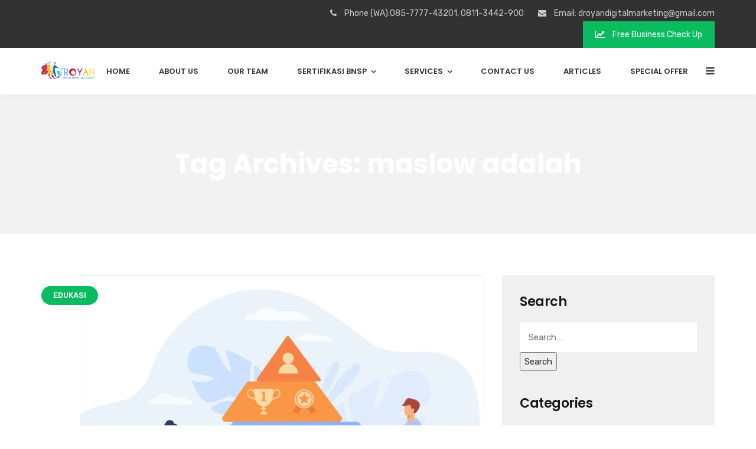

--- FILE ---
content_type: text/html; charset=UTF-8
request_url: https://digitalmarketingindonesia.com/tag/maslow-adalah/
body_size: 29224
content:
<!doctype html>
<html dir="ltr" lang="en-US" prefix="og: https://ogp.me/ns#">
<head><meta charset="UTF-8"><script>if(navigator.userAgent.match(/MSIE|Internet Explorer/i)||navigator.userAgent.match(/Trident\/7\..*?rv:11/i)){var href=document.location.href;if(!href.match(/[?&]nowprocket/)){if(href.indexOf("?")==-1){if(href.indexOf("#")==-1){document.location.href=href+"?nowprocket=1"}else{document.location.href=href.replace("#","?nowprocket=1#")}}else{if(href.indexOf("#")==-1){document.location.href=href+"&nowprocket=1"}else{document.location.href=href.replace("#","&nowprocket=1#")}}}}</script><script>(()=>{class RocketLazyLoadScripts{constructor(){this.v="2.0.4",this.userEvents=["keydown","keyup","mousedown","mouseup","mousemove","mouseover","mouseout","touchmove","touchstart","touchend","touchcancel","wheel","click","dblclick","input"],this.attributeEvents=["onblur","onclick","oncontextmenu","ondblclick","onfocus","onmousedown","onmouseenter","onmouseleave","onmousemove","onmouseout","onmouseover","onmouseup","onmousewheel","onscroll","onsubmit"]}async t(){this.i(),this.o(),/iP(ad|hone)/.test(navigator.userAgent)&&this.h(),this.u(),this.l(this),this.m(),this.k(this),this.p(this),this._(),await Promise.all([this.R(),this.L()]),this.lastBreath=Date.now(),this.S(this),this.P(),this.D(),this.O(),this.M(),await this.C(this.delayedScripts.normal),await this.C(this.delayedScripts.defer),await this.C(this.delayedScripts.async),await this.T(),await this.F(),await this.j(),await this.A(),window.dispatchEvent(new Event("rocket-allScriptsLoaded")),this.everythingLoaded=!0,this.lastTouchEnd&&await new Promise(t=>setTimeout(t,500-Date.now()+this.lastTouchEnd)),this.I(),this.H(),this.U(),this.W()}i(){this.CSPIssue=sessionStorage.getItem("rocketCSPIssue"),document.addEventListener("securitypolicyviolation",t=>{this.CSPIssue||"script-src-elem"!==t.violatedDirective||"data"!==t.blockedURI||(this.CSPIssue=!0,sessionStorage.setItem("rocketCSPIssue",!0))},{isRocket:!0})}o(){window.addEventListener("pageshow",t=>{this.persisted=t.persisted,this.realWindowLoadedFired=!0},{isRocket:!0}),window.addEventListener("pagehide",()=>{this.onFirstUserAction=null},{isRocket:!0})}h(){let t;function e(e){t=e}window.addEventListener("touchstart",e,{isRocket:!0}),window.addEventListener("touchend",function i(o){o.changedTouches[0]&&t.changedTouches[0]&&Math.abs(o.changedTouches[0].pageX-t.changedTouches[0].pageX)<10&&Math.abs(o.changedTouches[0].pageY-t.changedTouches[0].pageY)<10&&o.timeStamp-t.timeStamp<200&&(window.removeEventListener("touchstart",e,{isRocket:!0}),window.removeEventListener("touchend",i,{isRocket:!0}),"INPUT"===o.target.tagName&&"text"===o.target.type||(o.target.dispatchEvent(new TouchEvent("touchend",{target:o.target,bubbles:!0})),o.target.dispatchEvent(new MouseEvent("mouseover",{target:o.target,bubbles:!0})),o.target.dispatchEvent(new PointerEvent("click",{target:o.target,bubbles:!0,cancelable:!0,detail:1,clientX:o.changedTouches[0].clientX,clientY:o.changedTouches[0].clientY})),event.preventDefault()))},{isRocket:!0})}q(t){this.userActionTriggered||("mousemove"!==t.type||this.firstMousemoveIgnored?"keyup"===t.type||"mouseover"===t.type||"mouseout"===t.type||(this.userActionTriggered=!0,this.onFirstUserAction&&this.onFirstUserAction()):this.firstMousemoveIgnored=!0),"click"===t.type&&t.preventDefault(),t.stopPropagation(),t.stopImmediatePropagation(),"touchstart"===this.lastEvent&&"touchend"===t.type&&(this.lastTouchEnd=Date.now()),"click"===t.type&&(this.lastTouchEnd=0),this.lastEvent=t.type,t.composedPath&&t.composedPath()[0].getRootNode()instanceof ShadowRoot&&(t.rocketTarget=t.composedPath()[0]),this.savedUserEvents.push(t)}u(){this.savedUserEvents=[],this.userEventHandler=this.q.bind(this),this.userEvents.forEach(t=>window.addEventListener(t,this.userEventHandler,{passive:!1,isRocket:!0})),document.addEventListener("visibilitychange",this.userEventHandler,{isRocket:!0})}U(){this.userEvents.forEach(t=>window.removeEventListener(t,this.userEventHandler,{passive:!1,isRocket:!0})),document.removeEventListener("visibilitychange",this.userEventHandler,{isRocket:!0}),this.savedUserEvents.forEach(t=>{(t.rocketTarget||t.target).dispatchEvent(new window[t.constructor.name](t.type,t))})}m(){const t="return false",e=Array.from(this.attributeEvents,t=>"data-rocket-"+t),i="["+this.attributeEvents.join("],[")+"]",o="[data-rocket-"+this.attributeEvents.join("],[data-rocket-")+"]",s=(e,i,o)=>{o&&o!==t&&(e.setAttribute("data-rocket-"+i,o),e["rocket"+i]=new Function("event",o),e.setAttribute(i,t))};new MutationObserver(t=>{for(const n of t)"attributes"===n.type&&(n.attributeName.startsWith("data-rocket-")||this.everythingLoaded?n.attributeName.startsWith("data-rocket-")&&this.everythingLoaded&&this.N(n.target,n.attributeName.substring(12)):s(n.target,n.attributeName,n.target.getAttribute(n.attributeName))),"childList"===n.type&&n.addedNodes.forEach(t=>{if(t.nodeType===Node.ELEMENT_NODE)if(this.everythingLoaded)for(const i of[t,...t.querySelectorAll(o)])for(const t of i.getAttributeNames())e.includes(t)&&this.N(i,t.substring(12));else for(const e of[t,...t.querySelectorAll(i)])for(const t of e.getAttributeNames())this.attributeEvents.includes(t)&&s(e,t,e.getAttribute(t))})}).observe(document,{subtree:!0,childList:!0,attributeFilter:[...this.attributeEvents,...e]})}I(){this.attributeEvents.forEach(t=>{document.querySelectorAll("[data-rocket-"+t+"]").forEach(e=>{this.N(e,t)})})}N(t,e){const i=t.getAttribute("data-rocket-"+e);i&&(t.setAttribute(e,i),t.removeAttribute("data-rocket-"+e))}k(t){Object.defineProperty(HTMLElement.prototype,"onclick",{get(){return this.rocketonclick||null},set(e){this.rocketonclick=e,this.setAttribute(t.everythingLoaded?"onclick":"data-rocket-onclick","this.rocketonclick(event)")}})}S(t){function e(e,i){let o=e[i];e[i]=null,Object.defineProperty(e,i,{get:()=>o,set(s){t.everythingLoaded?o=s:e["rocket"+i]=o=s}})}e(document,"onreadystatechange"),e(window,"onload"),e(window,"onpageshow");try{Object.defineProperty(document,"readyState",{get:()=>t.rocketReadyState,set(e){t.rocketReadyState=e},configurable:!0}),document.readyState="loading"}catch(t){console.log("WPRocket DJE readyState conflict, bypassing")}}l(t){this.originalAddEventListener=EventTarget.prototype.addEventListener,this.originalRemoveEventListener=EventTarget.prototype.removeEventListener,this.savedEventListeners=[],EventTarget.prototype.addEventListener=function(e,i,o){o&&o.isRocket||!t.B(e,this)&&!t.userEvents.includes(e)||t.B(e,this)&&!t.userActionTriggered||e.startsWith("rocket-")||t.everythingLoaded?t.originalAddEventListener.call(this,e,i,o):(t.savedEventListeners.push({target:this,remove:!1,type:e,func:i,options:o}),"mouseenter"!==e&&"mouseleave"!==e||t.originalAddEventListener.call(this,e,t.savedUserEvents.push,o))},EventTarget.prototype.removeEventListener=function(e,i,o){o&&o.isRocket||!t.B(e,this)&&!t.userEvents.includes(e)||t.B(e,this)&&!t.userActionTriggered||e.startsWith("rocket-")||t.everythingLoaded?t.originalRemoveEventListener.call(this,e,i,o):t.savedEventListeners.push({target:this,remove:!0,type:e,func:i,options:o})}}J(t,e){this.savedEventListeners=this.savedEventListeners.filter(i=>{let o=i.type,s=i.target||window;return e!==o||t!==s||(this.B(o,s)&&(i.type="rocket-"+o),this.$(i),!1)})}H(){EventTarget.prototype.addEventListener=this.originalAddEventListener,EventTarget.prototype.removeEventListener=this.originalRemoveEventListener,this.savedEventListeners.forEach(t=>this.$(t))}$(t){t.remove?this.originalRemoveEventListener.call(t.target,t.type,t.func,t.options):this.originalAddEventListener.call(t.target,t.type,t.func,t.options)}p(t){let e;function i(e){return t.everythingLoaded?e:e.split(" ").map(t=>"load"===t||t.startsWith("load.")?"rocket-jquery-load":t).join(" ")}function o(o){function s(e){const s=o.fn[e];o.fn[e]=o.fn.init.prototype[e]=function(){return this[0]===window&&t.userActionTriggered&&("string"==typeof arguments[0]||arguments[0]instanceof String?arguments[0]=i(arguments[0]):"object"==typeof arguments[0]&&Object.keys(arguments[0]).forEach(t=>{const e=arguments[0][t];delete arguments[0][t],arguments[0][i(t)]=e})),s.apply(this,arguments),this}}if(o&&o.fn&&!t.allJQueries.includes(o)){const e={DOMContentLoaded:[],"rocket-DOMContentLoaded":[]};for(const t in e)document.addEventListener(t,()=>{e[t].forEach(t=>t())},{isRocket:!0});o.fn.ready=o.fn.init.prototype.ready=function(i){function s(){parseInt(o.fn.jquery)>2?setTimeout(()=>i.bind(document)(o)):i.bind(document)(o)}return"function"==typeof i&&(t.realDomReadyFired?!t.userActionTriggered||t.fauxDomReadyFired?s():e["rocket-DOMContentLoaded"].push(s):e.DOMContentLoaded.push(s)),o([])},s("on"),s("one"),s("off"),t.allJQueries.push(o)}e=o}t.allJQueries=[],o(window.jQuery),Object.defineProperty(window,"jQuery",{get:()=>e,set(t){o(t)}})}P(){const t=new Map;document.write=document.writeln=function(e){const i=document.currentScript,o=document.createRange(),s=i.parentElement;let n=t.get(i);void 0===n&&(n=i.nextSibling,t.set(i,n));const c=document.createDocumentFragment();o.setStart(c,0),c.appendChild(o.createContextualFragment(e)),s.insertBefore(c,n)}}async R(){return new Promise(t=>{this.userActionTriggered?t():this.onFirstUserAction=t})}async L(){return new Promise(t=>{document.addEventListener("DOMContentLoaded",()=>{this.realDomReadyFired=!0,t()},{isRocket:!0})})}async j(){return this.realWindowLoadedFired?Promise.resolve():new Promise(t=>{window.addEventListener("load",t,{isRocket:!0})})}M(){this.pendingScripts=[];this.scriptsMutationObserver=new MutationObserver(t=>{for(const e of t)e.addedNodes.forEach(t=>{"SCRIPT"!==t.tagName||t.noModule||t.isWPRocket||this.pendingScripts.push({script:t,promise:new Promise(e=>{const i=()=>{const i=this.pendingScripts.findIndex(e=>e.script===t);i>=0&&this.pendingScripts.splice(i,1),e()};t.addEventListener("load",i,{isRocket:!0}),t.addEventListener("error",i,{isRocket:!0}),setTimeout(i,1e3)})})})}),this.scriptsMutationObserver.observe(document,{childList:!0,subtree:!0})}async F(){await this.X(),this.pendingScripts.length?(await this.pendingScripts[0].promise,await this.F()):this.scriptsMutationObserver.disconnect()}D(){this.delayedScripts={normal:[],async:[],defer:[]},document.querySelectorAll("script[type$=rocketlazyloadscript]").forEach(t=>{t.hasAttribute("data-rocket-src")?t.hasAttribute("async")&&!1!==t.async?this.delayedScripts.async.push(t):t.hasAttribute("defer")&&!1!==t.defer||"module"===t.getAttribute("data-rocket-type")?this.delayedScripts.defer.push(t):this.delayedScripts.normal.push(t):this.delayedScripts.normal.push(t)})}async _(){await this.L();let t=[];document.querySelectorAll("script[type$=rocketlazyloadscript][data-rocket-src]").forEach(e=>{let i=e.getAttribute("data-rocket-src");if(i&&!i.startsWith("data:")){i.startsWith("//")&&(i=location.protocol+i);try{const o=new URL(i).origin;o!==location.origin&&t.push({src:o,crossOrigin:e.crossOrigin||"module"===e.getAttribute("data-rocket-type")})}catch(t){}}}),t=[...new Map(t.map(t=>[JSON.stringify(t),t])).values()],this.Y(t,"preconnect")}async G(t){if(await this.K(),!0!==t.noModule||!("noModule"in HTMLScriptElement.prototype))return new Promise(e=>{let i;function o(){(i||t).setAttribute("data-rocket-status","executed"),e()}try{if(navigator.userAgent.includes("Firefox/")||""===navigator.vendor||this.CSPIssue)i=document.createElement("script"),[...t.attributes].forEach(t=>{let e=t.nodeName;"type"!==e&&("data-rocket-type"===e&&(e="type"),"data-rocket-src"===e&&(e="src"),i.setAttribute(e,t.nodeValue))}),t.text&&(i.text=t.text),t.nonce&&(i.nonce=t.nonce),i.hasAttribute("src")?(i.addEventListener("load",o,{isRocket:!0}),i.addEventListener("error",()=>{i.setAttribute("data-rocket-status","failed-network"),e()},{isRocket:!0}),setTimeout(()=>{i.isConnected||e()},1)):(i.text=t.text,o()),i.isWPRocket=!0,t.parentNode.replaceChild(i,t);else{const i=t.getAttribute("data-rocket-type"),s=t.getAttribute("data-rocket-src");i?(t.type=i,t.removeAttribute("data-rocket-type")):t.removeAttribute("type"),t.addEventListener("load",o,{isRocket:!0}),t.addEventListener("error",i=>{this.CSPIssue&&i.target.src.startsWith("data:")?(console.log("WPRocket: CSP fallback activated"),t.removeAttribute("src"),this.G(t).then(e)):(t.setAttribute("data-rocket-status","failed-network"),e())},{isRocket:!0}),s?(t.fetchPriority="high",t.removeAttribute("data-rocket-src"),t.src=s):t.src="data:text/javascript;base64,"+window.btoa(unescape(encodeURIComponent(t.text)))}}catch(i){t.setAttribute("data-rocket-status","failed-transform"),e()}});t.setAttribute("data-rocket-status","skipped")}async C(t){const e=t.shift();return e?(e.isConnected&&await this.G(e),this.C(t)):Promise.resolve()}O(){this.Y([...this.delayedScripts.normal,...this.delayedScripts.defer,...this.delayedScripts.async],"preload")}Y(t,e){this.trash=this.trash||[];let i=!0;var o=document.createDocumentFragment();t.forEach(t=>{const s=t.getAttribute&&t.getAttribute("data-rocket-src")||t.src;if(s&&!s.startsWith("data:")){const n=document.createElement("link");n.href=s,n.rel=e,"preconnect"!==e&&(n.as="script",n.fetchPriority=i?"high":"low"),t.getAttribute&&"module"===t.getAttribute("data-rocket-type")&&(n.crossOrigin=!0),t.crossOrigin&&(n.crossOrigin=t.crossOrigin),t.integrity&&(n.integrity=t.integrity),t.nonce&&(n.nonce=t.nonce),o.appendChild(n),this.trash.push(n),i=!1}}),document.head.appendChild(o)}W(){this.trash.forEach(t=>t.remove())}async T(){try{document.readyState="interactive"}catch(t){}this.fauxDomReadyFired=!0;try{await this.K(),this.J(document,"readystatechange"),document.dispatchEvent(new Event("rocket-readystatechange")),await this.K(),document.rocketonreadystatechange&&document.rocketonreadystatechange(),await this.K(),this.J(document,"DOMContentLoaded"),document.dispatchEvent(new Event("rocket-DOMContentLoaded")),await this.K(),this.J(window,"DOMContentLoaded"),window.dispatchEvent(new Event("rocket-DOMContentLoaded"))}catch(t){console.error(t)}}async A(){try{document.readyState="complete"}catch(t){}try{await this.K(),this.J(document,"readystatechange"),document.dispatchEvent(new Event("rocket-readystatechange")),await this.K(),document.rocketonreadystatechange&&document.rocketonreadystatechange(),await this.K(),this.J(window,"load"),window.dispatchEvent(new Event("rocket-load")),await this.K(),window.rocketonload&&window.rocketonload(),await this.K(),this.allJQueries.forEach(t=>t(window).trigger("rocket-jquery-load")),await this.K(),this.J(window,"pageshow");const t=new Event("rocket-pageshow");t.persisted=this.persisted,window.dispatchEvent(t),await this.K(),window.rocketonpageshow&&window.rocketonpageshow({persisted:this.persisted})}catch(t){console.error(t)}}async K(){Date.now()-this.lastBreath>45&&(await this.X(),this.lastBreath=Date.now())}async X(){return document.hidden?new Promise(t=>setTimeout(t)):new Promise(t=>requestAnimationFrame(t))}B(t,e){return e===document&&"readystatechange"===t||(e===document&&"DOMContentLoaded"===t||(e===window&&"DOMContentLoaded"===t||(e===window&&"load"===t||e===window&&"pageshow"===t)))}static run(){(new RocketLazyLoadScripts).t()}}RocketLazyLoadScripts.run()})();</script>
	
	<meta name="viewport" content="width=device-width, initial-scale=1">
	<meta name="format-detection" content="telephone=no">
	<link rel="profile" href="http://gmpg.org/xfn/11">
	<title>maslow adalah | Digital Marketing Indonesia</title>
<link data-rocket-preload as="style" href="https://fonts.googleapis.com/css?family=Rubik%3A400%2C500%7CPoppins%3A600%2C400%2C500%2C700&#038;display=swap" rel="preload">
<link href="https://fonts.googleapis.com/css?family=Rubik%3A400%2C500%7CPoppins%3A600%2C400%2C500%2C700&#038;display=swap" media="print" onload="this.media=&#039;all&#039;" rel="stylesheet">
<noscript data-wpr-hosted-gf-parameters=""><link rel="stylesheet" href="https://fonts.googleapis.com/css?family=Rubik%3A400%2C500%7CPoppins%3A600%2C400%2C500%2C700&#038;display=swap"></noscript>

		<!-- All in One SEO Pro 4.8.3.2 - aioseo.com -->
	<meta name="robots" content="max-image-preview:large" />
	<link rel="canonical" href="https://digitalmarketingindonesia.com/tag/maslow-adalah/" />
	<meta name="generator" content="All in One SEO Pro (AIOSEO) 4.8.3.2" />
		<meta property="og:locale" content="en_US" />
		<meta property="og:site_name" content="Digital Marketing Indonesia | Digital Marketing Indonesia" />
		<meta property="og:type" content="article" />
		<meta property="og:title" content="maslow adalah | Digital Marketing Indonesia" />
		<meta property="og:url" content="https://digitalmarketingindonesia.com/tag/maslow-adalah/" />
		<meta property="article:publisher" content="https://www.facebook.com/droyanagency" />
		<meta name="twitter:card" content="summary" />
		<meta name="twitter:title" content="maslow adalah | Digital Marketing Indonesia" />
		<script type="application/ld+json" class="aioseo-schema">
			{"@context":"https:\/\/schema.org","@graph":[{"@type":"BreadcrumbList","@id":"https:\/\/digitalmarketingindonesia.com\/tag\/maslow-adalah\/#breadcrumblist","itemListElement":[{"@type":"ListItem","@id":"https:\/\/digitalmarketingindonesia.com#listItem","position":1,"name":"Home","item":"https:\/\/digitalmarketingindonesia.com","nextItem":{"@type":"ListItem","@id":"https:\/\/digitalmarketingindonesia.com\/tag\/maslow-adalah\/#listItem","name":"maslow adalah"}},{"@type":"ListItem","@id":"https:\/\/digitalmarketingindonesia.com\/tag\/maslow-adalah\/#listItem","position":2,"name":"maslow adalah","previousItem":{"@type":"ListItem","@id":"https:\/\/digitalmarketingindonesia.com#listItem","name":"Home"}}]},{"@type":"CollectionPage","@id":"https:\/\/digitalmarketingindonesia.com\/tag\/maslow-adalah\/#collectionpage","url":"https:\/\/digitalmarketingindonesia.com\/tag\/maslow-adalah\/","name":"maslow adalah | Digital Marketing Indonesia","inLanguage":"en-US","isPartOf":{"@id":"https:\/\/digitalmarketingindonesia.com\/#website"},"breadcrumb":{"@id":"https:\/\/digitalmarketingindonesia.com\/tag\/maslow-adalah\/#breadcrumblist"}},{"@type":"Organization","@id":"https:\/\/digitalmarketingindonesia.com\/#organization","name":"Digital Marketing Indonesia","description":"Digital Marketing Indonesia","url":"https:\/\/digitalmarketingindonesia.com\/","telephone":"+6285777743201","logo":{"@type":"ImageObject","url":"https:\/\/digitalmarketingindonesia.com\/wp-content\/uploads\/2021\/11\/Logo-DRoyan.png","@id":"https:\/\/digitalmarketingindonesia.com\/tag\/maslow-adalah\/#organizationLogo","width":2265,"height":833},"image":{"@id":"https:\/\/digitalmarketingindonesia.com\/tag\/maslow-adalah\/#organizationLogo"},"sameAs":["https:\/\/www.facebook.com\/droyanagency","https:\/\/www.instagram.com\/droyandigitalmarketingagency\/","https:\/\/id.pinterest.com\/droyandigitalmarketing\/","https:\/\/www.youtube.com\/channel\/UCJMNi4xMFkvN2rpbbzdmfkA\/featured"]},{"@type":"WebSite","@id":"https:\/\/digitalmarketingindonesia.com\/#website","url":"https:\/\/digitalmarketingindonesia.com\/","name":"Digital Maketing Indonesia","description":"Digital Marketing Indonesia","inLanguage":"en-US","publisher":{"@id":"https:\/\/digitalmarketingindonesia.com\/#organization"}}]}
		</script>
		<!-- All in One SEO Pro -->

<link rel='dns-prefetch' href='//fonts.googleapis.com' />
<link rel='dns-prefetch' href='//www.googletagmanager.com' />
<link rel='dns-prefetch' href='//pagead2.googlesyndication.com' />
<link href='https://fonts.gstatic.com' crossorigin rel='preconnect' />
<link rel="alternate" type="application/rss+xml" title="Digital Marketing Indonesia &raquo; Feed" href="https://digitalmarketingindonesia.com/feed/" />
<link rel="alternate" type="application/rss+xml" title="Digital Marketing Indonesia &raquo; Comments Feed" href="https://digitalmarketingindonesia.com/comments/feed/" />
<link rel="alternate" type="application/rss+xml" title="Digital Marketing Indonesia &raquo; maslow adalah Tag Feed" href="https://digitalmarketingindonesia.com/tag/maslow-adalah/feed/" />
<style id='wp-img-auto-sizes-contain-inline-css' type='text/css'>
img:is([sizes=auto i],[sizes^="auto," i]){contain-intrinsic-size:3000px 1500px}
/*# sourceURL=wp-img-auto-sizes-contain-inline-css */
</style>
<link data-minify="1" rel='stylesheet' id='radiantthemes-recent-posts-widget-css' href='https://digitalmarketingindonesia.com/wp-content/cache/min/1/wp-content/plugins/radiantthemes-addons/widget/recent-posts/css/radiantthemes-recent-post-with-thumbnail-element-one.css?ver=1768401858' type='text/css' media='all' />
<link data-minify="1" rel='stylesheet' id='ht_ctc_main_css-css' href='https://digitalmarketingindonesia.com/wp-content/cache/min/1/wp-content/plugins/click-to-chat-for-whatsapp/new/inc/assets/css/main.css?ver=1768401859' type='text/css' media='all' />
<style id='wp-emoji-styles-inline-css' type='text/css'>

	img.wp-smiley, img.emoji {
		display: inline !important;
		border: none !important;
		box-shadow: none !important;
		height: 1em !important;
		width: 1em !important;
		margin: 0 0.07em !important;
		vertical-align: -0.1em !important;
		background: none !important;
		padding: 0 !important;
	}
/*# sourceURL=wp-emoji-styles-inline-css */
</style>
<style id='wp-block-library-inline-css' type='text/css'>
:root{--wp-block-synced-color:#7a00df;--wp-block-synced-color--rgb:122,0,223;--wp-bound-block-color:var(--wp-block-synced-color);--wp-editor-canvas-background:#ddd;--wp-admin-theme-color:#007cba;--wp-admin-theme-color--rgb:0,124,186;--wp-admin-theme-color-darker-10:#006ba1;--wp-admin-theme-color-darker-10--rgb:0,107,160.5;--wp-admin-theme-color-darker-20:#005a87;--wp-admin-theme-color-darker-20--rgb:0,90,135;--wp-admin-border-width-focus:2px}@media (min-resolution:192dpi){:root{--wp-admin-border-width-focus:1.5px}}.wp-element-button{cursor:pointer}:root .has-very-light-gray-background-color{background-color:#eee}:root .has-very-dark-gray-background-color{background-color:#313131}:root .has-very-light-gray-color{color:#eee}:root .has-very-dark-gray-color{color:#313131}:root .has-vivid-green-cyan-to-vivid-cyan-blue-gradient-background{background:linear-gradient(135deg,#00d084,#0693e3)}:root .has-purple-crush-gradient-background{background:linear-gradient(135deg,#34e2e4,#4721fb 50%,#ab1dfe)}:root .has-hazy-dawn-gradient-background{background:linear-gradient(135deg,#faaca8,#dad0ec)}:root .has-subdued-olive-gradient-background{background:linear-gradient(135deg,#fafae1,#67a671)}:root .has-atomic-cream-gradient-background{background:linear-gradient(135deg,#fdd79a,#004a59)}:root .has-nightshade-gradient-background{background:linear-gradient(135deg,#330968,#31cdcf)}:root .has-midnight-gradient-background{background:linear-gradient(135deg,#020381,#2874fc)}:root{--wp--preset--font-size--normal:16px;--wp--preset--font-size--huge:42px}.has-regular-font-size{font-size:1em}.has-larger-font-size{font-size:2.625em}.has-normal-font-size{font-size:var(--wp--preset--font-size--normal)}.has-huge-font-size{font-size:var(--wp--preset--font-size--huge)}.has-text-align-center{text-align:center}.has-text-align-left{text-align:left}.has-text-align-right{text-align:right}.has-fit-text{white-space:nowrap!important}#end-resizable-editor-section{display:none}.aligncenter{clear:both}.items-justified-left{justify-content:flex-start}.items-justified-center{justify-content:center}.items-justified-right{justify-content:flex-end}.items-justified-space-between{justify-content:space-between}.screen-reader-text{border:0;clip-path:inset(50%);height:1px;margin:-1px;overflow:hidden;padding:0;position:absolute;width:1px;word-wrap:normal!important}.screen-reader-text:focus{background-color:#ddd;clip-path:none;color:#444;display:block;font-size:1em;height:auto;left:5px;line-height:normal;padding:15px 23px 14px;text-decoration:none;top:5px;width:auto;z-index:100000}html :where(.has-border-color){border-style:solid}html :where([style*=border-top-color]){border-top-style:solid}html :where([style*=border-right-color]){border-right-style:solid}html :where([style*=border-bottom-color]){border-bottom-style:solid}html :where([style*=border-left-color]){border-left-style:solid}html :where([style*=border-width]){border-style:solid}html :where([style*=border-top-width]){border-top-style:solid}html :where([style*=border-right-width]){border-right-style:solid}html :where([style*=border-bottom-width]){border-bottom-style:solid}html :where([style*=border-left-width]){border-left-style:solid}html :where(img[class*=wp-image-]){height:auto;max-width:100%}:where(figure){margin:0 0 1em}html :where(.is-position-sticky){--wp-admin--admin-bar--position-offset:var(--wp-admin--admin-bar--height,0px)}@media screen and (max-width:600px){html :where(.is-position-sticky){--wp-admin--admin-bar--position-offset:0px}}

/*# sourceURL=wp-block-library-inline-css */
</style><style id='wp-block-heading-inline-css' type='text/css'>
h1:where(.wp-block-heading).has-background,h2:where(.wp-block-heading).has-background,h3:where(.wp-block-heading).has-background,h4:where(.wp-block-heading).has-background,h5:where(.wp-block-heading).has-background,h6:where(.wp-block-heading).has-background{padding:1.25em 2.375em}h1.has-text-align-left[style*=writing-mode]:where([style*=vertical-lr]),h1.has-text-align-right[style*=writing-mode]:where([style*=vertical-rl]),h2.has-text-align-left[style*=writing-mode]:where([style*=vertical-lr]),h2.has-text-align-right[style*=writing-mode]:where([style*=vertical-rl]),h3.has-text-align-left[style*=writing-mode]:where([style*=vertical-lr]),h3.has-text-align-right[style*=writing-mode]:where([style*=vertical-rl]),h4.has-text-align-left[style*=writing-mode]:where([style*=vertical-lr]),h4.has-text-align-right[style*=writing-mode]:where([style*=vertical-rl]),h5.has-text-align-left[style*=writing-mode]:where([style*=vertical-lr]),h5.has-text-align-right[style*=writing-mode]:where([style*=vertical-rl]),h6.has-text-align-left[style*=writing-mode]:where([style*=vertical-lr]),h6.has-text-align-right[style*=writing-mode]:where([style*=vertical-rl]){rotate:180deg}
/*# sourceURL=https://digitalmarketingindonesia.com/wp-includes/blocks/heading/style.min.css */
</style>
<style id='wp-block-paragraph-inline-css' type='text/css'>
.is-small-text{font-size:.875em}.is-regular-text{font-size:1em}.is-large-text{font-size:2.25em}.is-larger-text{font-size:3em}.has-drop-cap:not(:focus):first-letter{float:left;font-size:8.4em;font-style:normal;font-weight:100;line-height:.68;margin:.05em .1em 0 0;text-transform:uppercase}body.rtl .has-drop-cap:not(:focus):first-letter{float:none;margin-left:.1em}p.has-drop-cap.has-background{overflow:hidden}:root :where(p.has-background){padding:1.25em 2.375em}:where(p.has-text-color:not(.has-link-color)) a{color:inherit}p.has-text-align-left[style*="writing-mode:vertical-lr"],p.has-text-align-right[style*="writing-mode:vertical-rl"]{rotate:180deg}
/*# sourceURL=https://digitalmarketingindonesia.com/wp-includes/blocks/paragraph/style.min.css */
</style>
<style id='global-styles-inline-css' type='text/css'>
:root{--wp--preset--aspect-ratio--square: 1;--wp--preset--aspect-ratio--4-3: 4/3;--wp--preset--aspect-ratio--3-4: 3/4;--wp--preset--aspect-ratio--3-2: 3/2;--wp--preset--aspect-ratio--2-3: 2/3;--wp--preset--aspect-ratio--16-9: 16/9;--wp--preset--aspect-ratio--9-16: 9/16;--wp--preset--color--black: #000000;--wp--preset--color--cyan-bluish-gray: #abb8c3;--wp--preset--color--white: #ffffff;--wp--preset--color--pale-pink: #f78da7;--wp--preset--color--vivid-red: #cf2e2e;--wp--preset--color--luminous-vivid-orange: #ff6900;--wp--preset--color--luminous-vivid-amber: #fcb900;--wp--preset--color--light-green-cyan: #7bdcb5;--wp--preset--color--vivid-green-cyan: #00d084;--wp--preset--color--pale-cyan-blue: #8ed1fc;--wp--preset--color--vivid-cyan-blue: #0693e3;--wp--preset--color--vivid-purple: #9b51e0;--wp--preset--gradient--vivid-cyan-blue-to-vivid-purple: linear-gradient(135deg,rgb(6,147,227) 0%,rgb(155,81,224) 100%);--wp--preset--gradient--light-green-cyan-to-vivid-green-cyan: linear-gradient(135deg,rgb(122,220,180) 0%,rgb(0,208,130) 100%);--wp--preset--gradient--luminous-vivid-amber-to-luminous-vivid-orange: linear-gradient(135deg,rgb(252,185,0) 0%,rgb(255,105,0) 100%);--wp--preset--gradient--luminous-vivid-orange-to-vivid-red: linear-gradient(135deg,rgb(255,105,0) 0%,rgb(207,46,46) 100%);--wp--preset--gradient--very-light-gray-to-cyan-bluish-gray: linear-gradient(135deg,rgb(238,238,238) 0%,rgb(169,184,195) 100%);--wp--preset--gradient--cool-to-warm-spectrum: linear-gradient(135deg,rgb(74,234,220) 0%,rgb(151,120,209) 20%,rgb(207,42,186) 40%,rgb(238,44,130) 60%,rgb(251,105,98) 80%,rgb(254,248,76) 100%);--wp--preset--gradient--blush-light-purple: linear-gradient(135deg,rgb(255,206,236) 0%,rgb(152,150,240) 100%);--wp--preset--gradient--blush-bordeaux: linear-gradient(135deg,rgb(254,205,165) 0%,rgb(254,45,45) 50%,rgb(107,0,62) 100%);--wp--preset--gradient--luminous-dusk: linear-gradient(135deg,rgb(255,203,112) 0%,rgb(199,81,192) 50%,rgb(65,88,208) 100%);--wp--preset--gradient--pale-ocean: linear-gradient(135deg,rgb(255,245,203) 0%,rgb(182,227,212) 50%,rgb(51,167,181) 100%);--wp--preset--gradient--electric-grass: linear-gradient(135deg,rgb(202,248,128) 0%,rgb(113,206,126) 100%);--wp--preset--gradient--midnight: linear-gradient(135deg,rgb(2,3,129) 0%,rgb(40,116,252) 100%);--wp--preset--font-size--small: 13px;--wp--preset--font-size--medium: 20px;--wp--preset--font-size--large: 36px;--wp--preset--font-size--x-large: 42px;--wp--preset--spacing--20: 0.44rem;--wp--preset--spacing--30: 0.67rem;--wp--preset--spacing--40: 1rem;--wp--preset--spacing--50: 1.5rem;--wp--preset--spacing--60: 2.25rem;--wp--preset--spacing--70: 3.38rem;--wp--preset--spacing--80: 5.06rem;--wp--preset--shadow--natural: 6px 6px 9px rgba(0, 0, 0, 0.2);--wp--preset--shadow--deep: 12px 12px 50px rgba(0, 0, 0, 0.4);--wp--preset--shadow--sharp: 6px 6px 0px rgba(0, 0, 0, 0.2);--wp--preset--shadow--outlined: 6px 6px 0px -3px rgb(255, 255, 255), 6px 6px rgb(0, 0, 0);--wp--preset--shadow--crisp: 6px 6px 0px rgb(0, 0, 0);}:where(.is-layout-flex){gap: 0.5em;}:where(.is-layout-grid){gap: 0.5em;}body .is-layout-flex{display: flex;}.is-layout-flex{flex-wrap: wrap;align-items: center;}.is-layout-flex > :is(*, div){margin: 0;}body .is-layout-grid{display: grid;}.is-layout-grid > :is(*, div){margin: 0;}:where(.wp-block-columns.is-layout-flex){gap: 2em;}:where(.wp-block-columns.is-layout-grid){gap: 2em;}:where(.wp-block-post-template.is-layout-flex){gap: 1.25em;}:where(.wp-block-post-template.is-layout-grid){gap: 1.25em;}.has-black-color{color: var(--wp--preset--color--black) !important;}.has-cyan-bluish-gray-color{color: var(--wp--preset--color--cyan-bluish-gray) !important;}.has-white-color{color: var(--wp--preset--color--white) !important;}.has-pale-pink-color{color: var(--wp--preset--color--pale-pink) !important;}.has-vivid-red-color{color: var(--wp--preset--color--vivid-red) !important;}.has-luminous-vivid-orange-color{color: var(--wp--preset--color--luminous-vivid-orange) !important;}.has-luminous-vivid-amber-color{color: var(--wp--preset--color--luminous-vivid-amber) !important;}.has-light-green-cyan-color{color: var(--wp--preset--color--light-green-cyan) !important;}.has-vivid-green-cyan-color{color: var(--wp--preset--color--vivid-green-cyan) !important;}.has-pale-cyan-blue-color{color: var(--wp--preset--color--pale-cyan-blue) !important;}.has-vivid-cyan-blue-color{color: var(--wp--preset--color--vivid-cyan-blue) !important;}.has-vivid-purple-color{color: var(--wp--preset--color--vivid-purple) !important;}.has-black-background-color{background-color: var(--wp--preset--color--black) !important;}.has-cyan-bluish-gray-background-color{background-color: var(--wp--preset--color--cyan-bluish-gray) !important;}.has-white-background-color{background-color: var(--wp--preset--color--white) !important;}.has-pale-pink-background-color{background-color: var(--wp--preset--color--pale-pink) !important;}.has-vivid-red-background-color{background-color: var(--wp--preset--color--vivid-red) !important;}.has-luminous-vivid-orange-background-color{background-color: var(--wp--preset--color--luminous-vivid-orange) !important;}.has-luminous-vivid-amber-background-color{background-color: var(--wp--preset--color--luminous-vivid-amber) !important;}.has-light-green-cyan-background-color{background-color: var(--wp--preset--color--light-green-cyan) !important;}.has-vivid-green-cyan-background-color{background-color: var(--wp--preset--color--vivid-green-cyan) !important;}.has-pale-cyan-blue-background-color{background-color: var(--wp--preset--color--pale-cyan-blue) !important;}.has-vivid-cyan-blue-background-color{background-color: var(--wp--preset--color--vivid-cyan-blue) !important;}.has-vivid-purple-background-color{background-color: var(--wp--preset--color--vivid-purple) !important;}.has-black-border-color{border-color: var(--wp--preset--color--black) !important;}.has-cyan-bluish-gray-border-color{border-color: var(--wp--preset--color--cyan-bluish-gray) !important;}.has-white-border-color{border-color: var(--wp--preset--color--white) !important;}.has-pale-pink-border-color{border-color: var(--wp--preset--color--pale-pink) !important;}.has-vivid-red-border-color{border-color: var(--wp--preset--color--vivid-red) !important;}.has-luminous-vivid-orange-border-color{border-color: var(--wp--preset--color--luminous-vivid-orange) !important;}.has-luminous-vivid-amber-border-color{border-color: var(--wp--preset--color--luminous-vivid-amber) !important;}.has-light-green-cyan-border-color{border-color: var(--wp--preset--color--light-green-cyan) !important;}.has-vivid-green-cyan-border-color{border-color: var(--wp--preset--color--vivid-green-cyan) !important;}.has-pale-cyan-blue-border-color{border-color: var(--wp--preset--color--pale-cyan-blue) !important;}.has-vivid-cyan-blue-border-color{border-color: var(--wp--preset--color--vivid-cyan-blue) !important;}.has-vivid-purple-border-color{border-color: var(--wp--preset--color--vivid-purple) !important;}.has-vivid-cyan-blue-to-vivid-purple-gradient-background{background: var(--wp--preset--gradient--vivid-cyan-blue-to-vivid-purple) !important;}.has-light-green-cyan-to-vivid-green-cyan-gradient-background{background: var(--wp--preset--gradient--light-green-cyan-to-vivid-green-cyan) !important;}.has-luminous-vivid-amber-to-luminous-vivid-orange-gradient-background{background: var(--wp--preset--gradient--luminous-vivid-amber-to-luminous-vivid-orange) !important;}.has-luminous-vivid-orange-to-vivid-red-gradient-background{background: var(--wp--preset--gradient--luminous-vivid-orange-to-vivid-red) !important;}.has-very-light-gray-to-cyan-bluish-gray-gradient-background{background: var(--wp--preset--gradient--very-light-gray-to-cyan-bluish-gray) !important;}.has-cool-to-warm-spectrum-gradient-background{background: var(--wp--preset--gradient--cool-to-warm-spectrum) !important;}.has-blush-light-purple-gradient-background{background: var(--wp--preset--gradient--blush-light-purple) !important;}.has-blush-bordeaux-gradient-background{background: var(--wp--preset--gradient--blush-bordeaux) !important;}.has-luminous-dusk-gradient-background{background: var(--wp--preset--gradient--luminous-dusk) !important;}.has-pale-ocean-gradient-background{background: var(--wp--preset--gradient--pale-ocean) !important;}.has-electric-grass-gradient-background{background: var(--wp--preset--gradient--electric-grass) !important;}.has-midnight-gradient-background{background: var(--wp--preset--gradient--midnight) !important;}.has-small-font-size{font-size: var(--wp--preset--font-size--small) !important;}.has-medium-font-size{font-size: var(--wp--preset--font-size--medium) !important;}.has-large-font-size{font-size: var(--wp--preset--font-size--large) !important;}.has-x-large-font-size{font-size: var(--wp--preset--font-size--x-large) !important;}
/*# sourceURL=global-styles-inline-css */
</style>

<style id='classic-theme-styles-inline-css' type='text/css'>
/*! This file is auto-generated */
.wp-block-button__link{color:#fff;background-color:#32373c;border-radius:9999px;box-shadow:none;text-decoration:none;padding:calc(.667em + 2px) calc(1.333em + 2px);font-size:1.125em}.wp-block-file__button{background:#32373c;color:#fff;text-decoration:none}
/*# sourceURL=/wp-includes/css/classic-themes.min.css */
</style>
<link data-minify="1" rel='stylesheet' id='radiantthemes_gutenberg_block-css' href='https://digitalmarketingindonesia.com/wp-content/cache/min/1/wp-content/themes/seolounge/css/radiantthemes-gutenberg-blocks.css?ver=1768401859' type='text/css' media='all' />
<link data-minify="1" rel='stylesheet' id='radiantthemes-addons-core-css' href='https://digitalmarketingindonesia.com/wp-content/cache/min/1/wp-content/plugins/radiantthemes-addons/assets/css/radiantthemes-addons-core.min.css?ver=1768401859' type='text/css' media='all' />
<link data-minify="1" rel='stylesheet' id='rt-megamenu-front-end-style-css' href='https://digitalmarketingindonesia.com/wp-content/cache/min/1/wp-content/plugins/radiantthemes-mega-menu/assets/css/rt-megamenu.css?ver=1768401860' type='text/css' media='all' />
<link data-minify="1" rel='stylesheet' id='bootstrap-css' href='https://digitalmarketingindonesia.com/wp-content/cache/min/1/wp-content/themes/seolounge/css/bootstrap.min.css?ver=1768401860' type='text/css' media='all' />
<link data-minify="1" rel='stylesheet' id='font-awesome-css' href='https://digitalmarketingindonesia.com/wp-content/cache/min/1/wp-content/themes/seolounge/css/font-awesome.min.css?ver=1768401860' type='text/css' media='all' />
<link data-minify="1" rel='stylesheet' id='elusive-icons-css' href='https://digitalmarketingindonesia.com/wp-content/cache/min/1/wp-content/themes/seolounge/css/elusive-icons.min.css?ver=1768401860' type='text/css' media='all' />
<link rel='stylesheet' id='animate-css' href='https://digitalmarketingindonesia.com/wp-content/themes/seolounge/css/animate.min.css' type='text/css' media='all' />
<link data-minify="1" rel='stylesheet' id='radiantthemes-custom-css' href='https://digitalmarketingindonesia.com/wp-content/cache/background-css/1/digitalmarketingindonesia.com/wp-content/cache/min/1/wp-content/themes/seolounge/css/radiantthemes-custom.css?ver=1768401865&wpr_t=1770131509' type='text/css' media='all' />
<link data-minify="1" rel='stylesheet' id='radiantthemes-responsive-css' href='https://digitalmarketingindonesia.com/wp-content/cache/min/1/wp-content/themes/seolounge/css/radiantthemes-responsive.css?ver=1768401865' type='text/css' media='all' />
<link rel='stylesheet' id='radiantthemes-contact-box-widget-css' href='https://digitalmarketingindonesia.com/wp-content/plugins/radiantthemes-addons/widget/contact-box/css/radiantthemes-contact-box.css?ver=1770106308' type='text/css' media='all' />
<link data-minify="1" rel='stylesheet' id='radiantthemes-header-style-twelve-css' href='https://digitalmarketingindonesia.com/wp-content/cache/min/1/wp-content/themes/seolounge/css/radiantthemes-header-style-twelve.css?ver=1768401865' type='text/css' media='all' />
<link data-minify="1" rel='stylesheet' id='radiantthemes-footer-style-one-css' href='https://digitalmarketingindonesia.com/wp-content/cache/min/1/wp-content/themes/seolounge/css/radiantthemes-footer-style-one.css?ver=1768401865' type='text/css' media='all' />
<link rel='stylesheet' id='radiantthemes-style-css' href='https://digitalmarketingindonesia.com/wp-content/themes/seolounge/style.css?ver=6.9' type='text/css' media='all' />
<link data-minify="1" rel='stylesheet' id='radiantthemes-user-custom-css' href='https://digitalmarketingindonesia.com/wp-content/cache/background-css/1/digitalmarketingindonesia.com/wp-content/cache/min/1/wp-content/themes/seolounge/css/radiantthemes-user-custom.css?ver=1768401869&wpr_t=1770131509' type='text/css' media='all' />
<link data-minify="1" rel='stylesheet' id='radiantthemes-dynamic-css' href='https://digitalmarketingindonesia.com/wp-content/cache/min/1/wp-content/themes/seolounge/css/radiantthemes-dynamic.css?ver=1768401869' type='text/css' media='all' />
<noscript></noscript><style id='rocket-lazyload-inline-css' type='text/css'>
.rll-youtube-player{position:relative;padding-bottom:56.23%;height:0;overflow:hidden;max-width:100%;}.rll-youtube-player:focus-within{outline: 2px solid currentColor;outline-offset: 5px;}.rll-youtube-player iframe{position:absolute;top:0;left:0;width:100%;height:100%;z-index:100;background:0 0}.rll-youtube-player img{bottom:0;display:block;left:0;margin:auto;max-width:100%;width:100%;position:absolute;right:0;top:0;border:none;height:auto;-webkit-transition:.4s all;-moz-transition:.4s all;transition:.4s all}.rll-youtube-player img:hover{-webkit-filter:brightness(75%)}.rll-youtube-player .play{height:100%;width:100%;left:0;top:0;position:absolute;background:var(--wpr-bg-6f02e3b7-3ee8-4a9a-b668-22fb03d016e3) no-repeat center;background-color: transparent !important;cursor:pointer;border:none;}.wp-embed-responsive .wp-has-aspect-ratio .rll-youtube-player{position:absolute;padding-bottom:0;width:100%;height:100%;top:0;bottom:0;left:0;right:0}
/*# sourceURL=rocket-lazyload-inline-css */
</style>
<script type="rocketlazyloadscript" data-rocket-type="text/javascript" data-rocket-src="https://digitalmarketingindonesia.com/wp-includes/js/jquery/jquery.min.js?ver=3.7.1" id="jquery-core-js" data-rocket-defer defer></script>
<script type="rocketlazyloadscript" data-rocket-type="text/javascript" data-rocket-src="https://digitalmarketingindonesia.com/wp-includes/js/jquery/jquery-migrate.min.js?ver=3.4.1" id="jquery-migrate-js" data-rocket-defer defer></script>
<script type="rocketlazyloadscript"></script><link rel="https://api.w.org/" href="https://digitalmarketingindonesia.com/wp-json/" /><link rel="alternate" title="JSON" type="application/json" href="https://digitalmarketingindonesia.com/wp-json/wp/v2/tags/3277" /><link rel="EditURI" type="application/rsd+xml" title="RSD" href="https://digitalmarketingindonesia.com/xmlrpc.php?rsd" />
<meta name="generator" content="WordPress 6.9" />
<meta name="generator" content="Redux 4.5.10" /><meta name="generator" content="Site Kit by Google 1.170.0" />	<!-- End Google | Site Verification Code -->


<!-- Google AdSense meta tags added by Site Kit -->
<meta name="google-adsense-platform-account" content="ca-host-pub-2644536267352236">
<meta name="google-adsense-platform-domain" content="sitekit.withgoogle.com">
<!-- End Google AdSense meta tags added by Site Kit -->
<meta name="generator" content="Powered by WPBakery Page Builder - drag and drop page builder for WordPress."/>

<!-- Google AdSense snippet added by Site Kit -->
<script type="rocketlazyloadscript" data-rocket-type="text/javascript" async="async" data-rocket-src="https://pagead2.googlesyndication.com/pagead/js/adsbygoogle.js?client=ca-pub-3156563255091498&amp;host=ca-host-pub-2644536267352236" crossorigin="anonymous"></script>

<!-- End Google AdSense snippet added by Site Kit -->
<style type="text/css">.gdpr-notice .btn, .team.element-six .team-item > .holder .data .btn, .radiantthemes-button > .radiantthemes-button-main, .rt-fancy-text-box > .holder > .more .btn, .rt-call-to-action-wraper .rt-call-to-action-item .btn:hover, .radiant-contact-form .form-row input[type=submit], .wraper_error_main.style-one .error_main .btn, .wraper_error_main.style-two .error_main .btn, .wraper_error_main.style-three .error_main_item .btn, .wraper_error_main.style-four .error_main .btn{
		        border-radius: 4px 4px 4px 4px ;
		    }</style><link rel="icon" href="https://digitalmarketingindonesia.com/wp-content/uploads/2021/11/cropped-icon-32x32.png" sizes="32x32" />
<link rel="icon" href="https://digitalmarketingindonesia.com/wp-content/uploads/2021/11/cropped-icon-192x192.png" sizes="192x192" />
<link rel="apple-touch-icon" href="https://digitalmarketingindonesia.com/wp-content/uploads/2021/11/cropped-icon-180x180.png" />
<meta name="msapplication-TileImage" content="https://digitalmarketingindonesia.com/wp-content/uploads/2021/11/cropped-icon-270x270.png" />
		<style type="text/css" id="wp-custom-css">
			.header_main .brand-logo img {
	margin-top: -10px;
}

.header_main .brand-logo {
	text-align: left;
	margin-right: 100px;
}

.text-center {
    text-align: center!important;
    padding-left: 20px;
}		</style>
		<style id="seolounge_theme_option-dynamic-css" title="dynamic-css" class="redux-options-output">body{background-color:#ffffff;}body{font-family:Rubik;line-height:26px;font-weight:400;font-style:normal;color:#212d31;font-size:15px;}h1{font-family:Poppins;line-height:45px;letter-spacing:-1px;font-weight:600;font-style:normal;color:#212d31;font-size:35px;}h2{font-family:Poppins;line-height:40px;letter-spacing:-1px;font-weight:600;font-style:normal;color:#212d31;font-size:30px;}h3{font-family:Poppins;line-height:36px;letter-spacing:-1px;font-weight:600;font-style:normal;color:#212d31;font-size:26px;}h4{font-family:Poppins;line-height:32px;font-weight:600;font-style:normal;color:#212d31;font-size:22px;}h5{font-family:Poppins;line-height:26px;font-weight:600;font-style:normal;color:#212d31;font-size:18px;}h6{font-family:Poppins;line-height:26px;font-weight:600;font-style:normal;color:#212d31;font-size:15px;}.wraper_header.style-one .wraper_header_main{background-color:rgba(0,0,0,0.01);}.wraper_header.style-one .wraper_header_main{border-bottom-color:rgba(255,255,255,0.2);}.wraper_header.style-one .nav > [class*="menu-"] > ul.menu > li > a{font-family:Rubik;text-transform:uppercase;line-height:27px;font-weight:500;font-style:normal;color:#ffffff;font-size:13px;}.wraper_header.style-one .nav > [class*="menu-"] > ul.menu > li > ul > li > a, .wraper_header.style-one .nav > [class*="menu-"] > ul.menu > li > ul > li > ul > li > a, .wraper_header.style-one .nav > [class*="menu-"] > ul.menu > li > ul > li > ul > li > ul > li > a, .wraper_header.style-one .nav > [class*="menu-"] > ul.menu > li > ul > li > ul > li > ul > li ul li a{font-family:Rubik;text-align:left;text-transform:uppercase;line-height:25px;font-weight:400;font-style:normal;color:#0c121f;font-size:13px;}.wraper_header.style-one .header_main_action ul > li.header-cart-bar i{color:#FFFFFF;}.wraper_header.style-one .header_main_action ul > li.floating-searchbar i{color:#FFFFFF;}.wraper_header.style-one .header_main_action ul > li.header-hamburger i{color:#FFFFFF;}body[data-header-style="header-style-one"] #hamburger-menu{background-color:#ffffff;}.wraper_header.style-one .header_main .responsive-nav i{color:#FFFFFF;}body[data-header-style="header-style-one"] #mobile-menu{background-color:#ffffff;}body[data-header-style="header-style-one"] .mobile-menu-nav{font-family:Poppins;text-transform:uppercase;line-height:27px;letter-spacing:0.5px;font-weight:400;font-style:normal;color:#838383;font-size:13px;}body[data-header-style="header-style-one"] .mobile-menu-close i{color:#838383;}.wraper_header.style-two .wraper_header_main{background-color:rgba(255,255,255,0.01);}.wraper_header.style-two .nav > [class*="menu-"] > ul.menu > li > a{font-family:Poppins;line-height:26px;font-weight:500;font-style:normal;color:#ffffff;font-size:15px;}.wraper_header.style-two .nav > [class*="menu-"] > ul.menu > li > ul > li > a, .wraper_header.style-two .nav > [class*="menu-"] > ul.menu > li > ul > li > ul > li > a, .wraper_header.style-two .nav > [class*="menu-"] > ul.menu > li > ul > li > ul > li > ul > li > a, .wraper_header.style-two .nav > [class*="menu-"] > ul.menu > li > ul > li > ul > li > ul > li ul li a{font-family:Poppins;text-align:left;line-height:25px;font-weight:500;font-style:normal;color:#454545;font-size:13px;}.wraper_header.style-two .header_main_action ul > li.header-cart-bar i{color:#FFFFFF;}.wraper_header.style-two .header_main_action ul > li.floating-searchbar i{color:#FFFFFF;}.wraper_header.style-two .header_main_action ul > li.header-hamburger i{color:#FFFFFF;}body[data-header-style="header-style-two"] #hamburger-menu{background-color:#ffffff;}.wraper_header.style-two .header_main .responsive-nav i{color:#FFFFFF;}body[data-header-style="header-style-two"] #mobile-menu{background-color:#ffffff;}body[data-header-style="header-style-two"] .mobile-menu-nav{font-family:Poppins;text-transform:uppercase;line-height:27px;letter-spacing:0.5px;font-weight:400;font-style:normal;color:#838383;font-size:13px;}body[data-header-style="header-style-two"] .mobile-menu-close i{color:#838383;}.wraper_header.style-three .wraper_header_top{background-color:rgba(0,0,0,0.01);}.wraper_header.style-three .wraper_header_top{border-bottom-color:rgba(255,255,255,0.1);}.wraper_header.style-three .wraper_header_main{background-color:rgba(0,0,0,0.01);}.wraper_header.style-three .wraper_header_main{border-bottom-color:rgba(255,255,255,0.1);}.wraper_header.style-three .nav > [class*="menu-"] > ul.menu > li > a{font-family:Rubik;text-transform:uppercase;line-height:27px;font-weight:500;font-style:normal;color:#ffffff;font-size:13px;}.wraper_header.style-three .nav > [class*="menu-"] > ul.menu > li > ul > li > a, .wraper_header.style-three .nav > [class*="menu-"] > ul.menu > li > ul > li > ul > li > a, .wraper_header.style-three .nav > [class*="menu-"] > ul.menu > li > ul > li > ul > li > ul > li > a, .wraper_header.style-three .nav > [class*="menu-"] > ul.menu > li > ul > li > ul > li > ul > li ul li a{font-family:Rubik;text-align:left;text-transform:uppercase;line-height:25px;font-weight:400;font-style:normal;color:#0c121f;font-size:13px;}.wraper_header.style-three .header_main_action ul > li.header-cart-bar i{color:#FFFFFF;}.wraper_header.style-three .header_main_action ul > li.floating-searchbar i{color:#FFFFFF;}.wraper_header.style-three .header_main_action ul > li.header-hamburger i{color:#FFFFFF;}body[data-header-style="header-style-three"] #hamburger-menu{background-color:#ffffff;}.wraper_header.style-three .header_main .responsive-nav i{color:#838383;}body[data-header-style="header-style-three"] #mobile-menu{background-color:#ffffff;}body[data-header-style="header-style-three"] .mobile-menu-nav{font-family:Poppins;text-transform:uppercase;line-height:27px;letter-spacing:0.5px;font-weight:400;font-style:normal;color:#838383;font-size:13px;}body[data-header-style="header-style-three"] .mobile-menu-close i{color:#838383;}.wraper_header.style-four .wraper_header_main{background-color:rgba(0,0,0,0.01);}.wraper_header.style-four .nav > [class*="menu-"] > ul.menu > li > a{font-family:Rubik;line-height:28px;font-weight:500;font-style:normal;color:#ffffff;font-size:17px;}.wraper_header.style-four .nav > [class*="menu-"] > ul.menu > li > ul > li > a, .wraper_header.style-four .nav > [class*="menu-"] > ul.menu > li > ul > li > ul > li > a, .wraper_header.style-four .nav > [class*="menu-"] > ul.menu > li > ul > li > ul > li > ul > li > a, .wraper_header.style-four .nav > [class*="menu-"] > ul.menu > li > ul > li > ul > li > ul > li ul li a{font-family:Rubik;text-align:left;text-transform:uppercase;line-height:25px;font-weight:400;font-style:normal;color:#0c121f;font-size:13px;}.wraper_header.style-four .header_main_action ul > li.header-cart-bar i{color:#FFFFFF;}.wraper_header.style-four .header_main_action ul > li.header-hamburger i{color:#FFFFFF;}body[data-header-style="header-style-four"] #hamburger-menu{background-color:#ffffff;}.wraper_header.style-four .header_main .responsive-nav i{color:#838383;}body[data-header-style="header-style-four"] #mobile-menu{background-color:#ffffff;}body[data-header-style="header-style-four"] .mobile-menu-nav{font-family:Poppins;text-transform:uppercase;line-height:27px;letter-spacing:0.5px;font-weight:400;font-style:normal;color:#838383;font-size:13px;}body[data-header-style="header-style-four"] .mobile-menu-close i{color:#838383;}.wraper_header.style-five .wraper_header_main{background-color:rgba(255,255,255,0.01);}.wraper_header.style-five .nav > [class*="menu-"] > ul.menu > li > a{font-family:Rubik;line-height:23px;font-weight:400;font-style:normal;color:#0b1427;font-size:15px;}.wraper_header.style-five .nav > [class*="menu-"] > ul.menu > li > ul > li > a, .wraper_header.style-five .nav > [class*="menu-"] > ul.menu > li > ul > li > ul > li > a, .wraper_header.style-five .nav > [class*="menu-"] > ul.menu > li > ul > li > ul > li > ul > li > a, .wraper_header.style-five .nav > [class*="menu-"] > ul.menu > li > ul > li > ul > li > ul > li ul li a{font-family:Rubik;text-align:left;text-transform:uppercase;line-height:25px;font-weight:400;font-style:normal;color:#0c121f;font-size:13px;}.wraper_header.style-five .header_main_action ul > li.header-cart-bar i{color:#454545;}.wraper_header.style-five .header_main_action ul > li.floating-searchbar i{color:#454545;}.wraper_header.style-five .header_main_action ul > li.header-hamburger i{color:#454545;}body[data-header-style="header-style-five"] #hamburger-menu{background-color:#ffffff;}.wraper_header.style-five .header_main .responsive-nav i{color:#454545;}body[data-header-style="header-style-five"] #mobile-menu{background-color:#ffffff;}body[data-header-style="header-style-five"] .mobile-menu-nav{font-family:Poppins;text-transform:uppercase;line-height:27px;letter-spacing:0.5px;font-weight:400;font-style:normal;color:#838383;font-size:13px;}body[data-header-style="header-style-five"] .mobile-menu-close i{color:#838383;}.wraper_header.style-five-a .wraper_header_main{background-color:#ffffff;}.wraper_header.style-five-a .is-sticky .wraper_header_main{background-color:#ffffff;}.wraper_header.style-five-a .nav > [class*="menu-"] > ul.menu > li > a{line-height:27px;color:#212d31;font-size:15px;}.wraper_header.style-five-a .nav > [class*="menu-"] > ul.menu > li > ul > li > a, .wraper_header.style-five-a .nav > [class*="menu-"] > ul.menu > li > ul > li > ul > li > a, .wraper_header.style-five-a .nav > [class*="menu-"] > ul.menu > li > ul > li > ul > li > ul > li > a, .wraper_header.style-five-a .nav > [class*="menu-"] > ul.menu > li > ul > li > ul > li > ul > li ul li a{text-align:left;text-transform:uppercase;line-height:25px;color:#0c121f;font-size:13px;}.wraper_header.style-five-a .header_main_action ul > li.header-cart-bar i{color:#212D31;}.wraper_header.style-five-a .header_main_action ul > li.floating-searchbar i{color:#212D31;}.wraper_header.style-five-a .header_main .responsive-nav i{color:#838383;}body[data-header-style="header-style-five-a"] #mobile-menu{background-color:#ffffff;}body[data-header-style="header-style-five-a"] .mobile-menu-nav{text-transform:uppercase;line-height:27px;letter-spacing:0.5px;color:#838383;font-size:13px;}body[data-header-style="header-style-five-a"] .mobile-menu-close i{color:#838383;}.wraper_header.style-six .wraper_header_main{background-color:rgba(0,0,0,0.01);}.wraper_header.style-six .header_main_action ul > li.header-cart-bar i{color:#FFFFFF;}.wraper_header.style-six .header_main_action ul > li.floating-searchbar i{color:#FFFFFF;}.wraper_header.style-six .header_main_action ul > li.header-full-width-menu i{color:#FFFFFF;}.wraper_header.style-six .top-bar-menu .menu-minimal-header-menu-container{font-family:Poppins;line-height:30px;font-weight:400;font-style:normal;color:#ffffff;font-size:25px;}.wraper_header.style-seven .wraper_header_main{background-color:rgba(0,0,0,0.01);}.wraper_header.style-seven .header_main_action ul > li.header-cart-bar i{color:#0C121F;}.wraper_header.style-seven .header_main_action ul > li.floating-searchbar i{color:#0C121F;}.wraper_header.style-seven .header_main_action ul > li.header-hamburger i{color:#0C121F;}body[data-header-style="header-style-seven"] #hamburger-menu{background-color:#ffffff;}.wraper_header.style-eight .wraper_header_main{background-color:#ffffff;}.wraper_header.style-eight .wraper_header_main{border-bottom-color:rgba(0,0,0,0.07);}.wraper_header.style-eight .header_main_action ul > li.header-cart-bar i{color:#030712;}.wraper_header.style-eight .header_main_action ul > li.floating-searchbar i{color:#030712;}.wraper_header.style-eight .header_main_action ul > li.header-hamburger i{color:#030712;}body[data-header-style="header-style-eight"] #hamburger-menu{background-color:#ffffff;}.wraper_header.style-nine .wraper_fullwidth_menu{background-color:#ffffff;}.wraper_header.style-nine .wraper_fullwidth_menu .full-inner nav{font-family:Poppins;line-height:47px;letter-spacing:-1px;font-weight:700;font-style:normal;color:#252525;font-size:40px;}.wraper_header.style-nine .wraper_fullwidth_menu .full-inner nav ul li ul{font-family:Poppins;line-height:23px;font-weight:500;font-style:normal;color:#252525;font-size:15px;}.wraper_header.style-nine .header_main_action ul > li.header-cart-bar i{color:#030712;}.wraper_header.style-nine .header_main_action ul > li.floating-searchbar i{color:#030712;}.wraper_header.style-ten .wraper_header_top{background-color:#ffffff;}.wraper_header.style-ten .wraper_header_main{background-color:#bf9e58;}.wraper_header.style-ten .nav > [class*="menu-"] > ul.menu > li > a{font-family:Rubik;text-transform:uppercase;line-height:27px;font-weight:500;font-style:normal;color:#ffffff;font-size:13px;}.wraper_header.style-ten .nav > [class*="menu-"] > ul.menu > li > ul > li > a, .wraper_header.style-ten .nav > [class*="menu-"] > ul.menu > li > ul > li > ul > li > a, .wraper_header.style-ten .nav > [class*="menu-"] > ul.menu > li > ul > li > ul > li > ul > li > a, .wraper_header.style-ten .nav > [class*="menu-"] > ul.menu > li > ul > li > ul > li > ul > li ul li a{font-family:Rubik;text-align:left;text-transform:uppercase;line-height:25px;font-weight:400;font-style:normal;color:#454545;font-size:13px;}.wraper_header.style-ten .header_main_action ul > li.header-cart-bar i{color:#FFFFFF;}.wraper_header.style-ten .header_main_action ul > li.floating-searchbar i{color:#FFFFFF;}.wraper_header.style-ten .header_main_action ul > li.header-hamburger i{color:#FFFFFF;}body[data-header-style="header-style-ten"] #hamburger-menu{background-color:#ffffff;}.wraper_header.style-ten .header_main .responsive-nav i{color:#838383;}body[data-header-style="header-style-ten"] #mobile-menu{background-color:#ffffff;}body[data-header-style="header-style-ten"] .mobile-menu-nav{font-family:Poppins;text-transform:uppercase;line-height:27px;letter-spacing:0.5px;font-weight:400;font-style:normal;color:#838383;font-size:13px;}body[data-header-style="header-style-ten"] .mobile-menu-close i{color:#838383;}.wraper_header.style-eleven .wraper_header_main{background-color:rgba(255,255,255,0.01);}.wraper_header.style-eleven .nav > [class*="menu-"] > ul.menu > li > a{font-family:Poppins;line-height:27px;font-weight:500;font-style:normal;color:#0c121f;font-size:15px;}.wraper_header.style-eleven .nav > [class*="menu-"] > ul.menu > li > ul > li > a, .wraper_header.style-eleven .nav > [class*="menu-"] > ul.menu > li > ul > li > ul > li > a, .wraper_header.style-eleven .nav > [class*="menu-"] > ul.menu > li > ul > li > ul > li > ul > li > a, .wraper_header.style-eleven .nav > [class*="menu-"] > ul.menu > li > ul > li > ul > li > ul > li ul li a{font-family:Poppins;text-align:left;line-height:25px;font-weight:400;font-style:normal;color:#454545;font-size:13px;}.wraper_header.style-eleven .header_main_action_buttons .btn.btn-one{background-color:#4eafcb;}.wraper_header.style-eleven .header_main_action_buttons .btn.btn-two{background-color:#25c16f;}.wraper_header.style-eleven .header_main .responsive-nav i{color:#838383;}body[data-header-style="header-style-eleven"] #mobile-menu{background-color:#ffffff;}body[data-header-style="header-style-eleven"] .mobile-menu-nav{font-family:Poppins;text-transform:uppercase;line-height:27px;letter-spacing:0.5px;font-weight:400;font-style:normal;color:#838383;font-size:13px;}body[data-header-style="header-style-eleven"] .mobile-menu-close i{color:#838383;}.wraper_header.style-twelve .wraper_header_top{background-color:#323232;}.wraper_header.style-twelve .header_main_action_buttons .btn.btn-one{background-color:#0abc5f;}.wraper_header.style-twelve .wraper_header_main{background-color:#ffffff;}.wraper_header.style-twelve .is-sticky .wraper_header_main{background-color:#ffffff;}.wraper_header.style-twelve .is-sticky .nav > [class*="menu-"] > ul.menu > li > a, 
					.wraper_header.style-twelve .is-sticky .header_main_action ul > li.header-cart-bar i,
					.wraper_header.style-twelve .is-sticky .header_main_action ul > li.floating-searchbar i,
					.wraper_header.style-twelve .is-sticky .header_main_action ul > li.header-hamburger i,
					.wraper_header.style-twelve .is-sticky .header_main_action ul > li.header-cart-bar > .header-cart-bar-icon .cart-count
					{color:rgba(0,0,0,0.85);}.wraper_header.style-twelve .nav > [class*="menu-"] > ul.menu > li > a{font-family:Poppins;text-transform:uppercase;line-height:27px;font-weight:600;font-style:normal;color:#333333;font-size:13px;}.wraper_header.style-twelve .nav > [class*="menu-"] > ul.menu > li > ul > li > a, .wraper_header.style-twelve .nav > [class*="menu-"] > ul.menu > li > ul > li > ul > li > a, .wraper_header.style-twelve .nav > [class*="menu-"] > ul.menu > li > ul > li > ul > li > ul > li > a, .wraper_header.style-twelve .nav > [class*="menu-"] > ul.menu > li > ul > li > ul > li > ul > li ul li a{font-family:Poppins;text-align:left;text-transform:uppercase;line-height:25px;font-weight:500;font-style:normal;color:#333333;font-size:12px;}.wraper_header.style-twelve .header_main_action ul > li.header-cart-bar i{color:#333333;}.wraper_header.style-twelve .header_main_action ul > li.header-hamburger i{color:#333333;}body[data-header-style="header-style-twelve"] #hamburger-menu{background-color:#ffffff;}.wraper_header.style-twelve .header_main .responsive-nav i{color:#333333;}body[data-header-style="header-style-twelve"] #mobile-menu{background-color:#ffffff;}body[data-header-style="header-style-twelve"] .mobile-menu-nav{font-family:Poppins;text-transform:uppercase;line-height:27px;letter-spacing:0.5px;font-weight:400;font-style:normal;color:#838383;font-size:13px;}body[data-header-style="header-style-twelve"] .mobile-menu-close i{color:#838383;}.wraper_header.style-thirteen .wraper_header_main{background-color:rgba(255,255,255,0.01);}.wraper_header.style-thirteen .is-sticky .wraper_header_main{background-color:rgba(255,255,255,0.85);}.wraper_header.style-thirteen .is-sticky .nav > [class*="menu-"] > ul.menu > li > a, 
					.wraper_header.style-thirteen .is-sticky .header_main_action ul > li.header-cart-bar i,
					.wraper_header.style-thirteen .is-sticky .header_main_action ul > li.floating-searchbar i,
					.wraper_header.style-thirteen .is-sticky .header_main_action ul > li.header-hamburger i,
					.wraper_header.style-thirteen .is-sticky .header_main_action ul > li.header-cart-bar > .header-cart-bar-icon .cart-count
					{color:rgba(0,0,0,0.85);}.wraper_header.style-thirteen .nav > [class*="menu-"] > ul.menu > li > a{font-family:Poppins;text-transform:uppercase;line-height:27px;font-weight:500;font-style:normal;color:#0b1427;font-size:14px;}.wraper_header.style-thirteen .nav > [class*="menu-"] > ul.menu > li > ul > li > a, .wraper_header.style-thirteen .nav > [class*="menu-"] > ul.menu > li > ul > li > ul > li > a, .wraper_header.style-thirteen .nav > [class*="menu-"] > ul.menu > li > ul > li > ul > li > ul > li > a, .wraper_header.style-thirteen .nav > [class*="menu-"] > ul.menu > li > ul > li > ul > li > ul > li ul li a{font-family:Poppins;text-align:left;line-height:25px;font-weight:400;font-style:normal;color:#454545;font-size:13px;}.wraper_header.style-thirteen .header_main_action_buttons .btn.btn-one{background-color:#0a8aff;}.wraper_header.style-thirteen .header_main .responsive-nav i{color:#838383;}body[data-header-style="header-style-thirteen"] #mobile-menu{background-color:#ffffff;}body[data-header-style="header-style-thirteen"] .mobile-menu-nav{font-family:Poppins;text-transform:uppercase;line-height:27px;letter-spacing:0.5px;font-weight:400;font-style:normal;color:#838383;font-size:13px;}body[data-header-style="header-style-thirteen"] .mobile-menu-close i{color:#838383;}.wraper_header.style-fourteen .wraper_header_main{background-color:rgba(255,255,255,0.01);}.wraper_header.style-fourteen .nav > [class*="menu-"] > ul.menu > li > a{font-family:Poppins;line-height:26px;font-weight:500;font-style:normal;color:#ffffff;font-size:15px;}.wraper_header.style-fourteen .nav > [class*="menu-"] > ul.menu > li > ul > li > a, .wraper_header.style-fourteen .nav > [class*="menu-"] > ul.menu > li > ul > li > ul > li > a, .wraper_header.style-fourteen .nav > [class*="menu-"] > ul.menu > li > ul > li > ul > li > ul > li > a, .wraper_header.style-fourteen .nav > [class*="menu-"] > ul.menu > li > ul > li > ul > li > ul > li ul li a{font-family:Poppins;text-align:left;line-height:25px;font-weight:500;font-style:normal;color:#454545;font-size:15px;}.wraper_header.style-fourteen .header_main_action ul > li.header-cart-bar i{color:#FFFFFF;}.wraper_header.style-fourteen .header_main_action ul > li.floating-searchbar i{color:#FFFFFF;}.wraper_header.style-fourteen .header_main_action ul > li.header-hamburger i{color:#FFFFFF;}body[data-header-style="header-style-fourteen"] #hamburger-menu{background-color:#ffffff;}.wraper_header.style-fourteen .header_main .responsive-nav i{color:#FFFFFF;}body[data-header-style="header-style-fourteen"] #mobile-menu{background-color:#ffffff;}body[data-header-style="header-style-fourteen"] .mobile-menu-nav{font-family:Poppins;text-transform:uppercase;line-height:27px;letter-spacing:0.5px;font-weight:400;font-style:normal;color:#838383;font-size:13px;}body[data-header-style="header-style-fourteen"] .mobile-menu-close i{color:#838383;}.wraper_inner_banner{background-color:#f2f2f2;background-image:var(--wpr-bg-664762ad-25cc-4edc-bf3e-708e7e4b0fc1);background-size:cover;}.wraper_inner_banner_main{border-bottom-color:rgba(255,255,255,0.01);}.wraper_inner_banner_main > .container{padding-top:90px;padding-bottom:90px;}.inner_banner_main .title{font-family:Poppins;line-height:55px;font-weight:700;font-style:normal;color:#ffffff;font-size:45px;}.inner_banner_main .subtitle{font-family:Poppins;line-height:29px;font-weight:400;font-style:normal;color:#ffffff;font-size:18px;}.inner_banner_breadcrumb #crumbs{font-family:Rubik;line-height:26px;font-weight:400;font-style:normal;color:#0c121f;font-size:16px;}.wraper_inner_banner_breadcrumb > .container{padding-top:10px;padding-bottom:10px;}.wraper_footer.style-one{background-color:#161616;}.wraper_footer.style-one .wraper_footer_main{background-color:#00174d;}.wraper_footer.style-one .wraper_footer_main{border-bottom-color:rgba(255,255,255,0.01);}.wraper_footer.style-one .wraper_footer_copyright{background-color:#00174d;}.wraper_footer.style-two{background-color:#161616;}.wraper_footer.style-two .wraper_footer_main{background-color:#00174d;}.wraper_footer.style-two .wraper_footer_main{border-bottom-color:rgba(255,255,255,0.01);}.wraper_footer.style-two .wraper_footer_copyright{background-color:#00174d;}.wraper_footer.style-three{background-color:#161616;}.wraper_footer.style-three .wraper_footer_main{background-color:#00174d;}.wraper_footer.style-three .wraper_footer_main{border-bottom-color:rgba(255,255,255,0.01);}.wraper_footer.style-three .wraper_footer_copyright{background-color:#00174d;}.wraper_footer.style-four{background-color:#161616;}.wraper_footer.style-four .wraper_footer_navigation{background-color:rgba(0,23,77,0.01);}.wraper_footer.style-four .wraper_footer_main{background-color:#00174d;}.wraper_footer.style-four .wraper_footer_main{border-bottom-color:rgba(255,255,255,0.01);}.wraper_footer.style-four .wraper_footer_copyright{background-color:#00174d;}.wraper_footer.style-five{background-color:#161616;}.wraper_footer.style-five .wraper_footer_navigation{background-color:rgba(0,23,77,0.01);}.wraper_footer.style-five .wraper_footer_main{background-color:#00174d;}.wraper_footer.style-five .wraper_footer_main{border-bottom-color:rgba(255,255,255,0.01);}.wraper_footer.style-five .wraper_footer_copyright{background-color:#00174d;}.wraper_footer.style-six{background-color:#1a2024;}.wraper_footer.style-six .wraper_footer_main{border-bottom-color:#575656;}.wraper_footer.style-seven{background-color:#161616;}.wraper_footer.style-seven .wraper_footer_main{background-color:#00174d;}.wraper_footer.style-seven .wraper_footer_main{border-bottom-color:rgba(255,255,255,0.01);}.wraper_footer.style-seven .wraper_footer_copyright{background-color:#00174d;}.wraper_footer.style-eight{background-color:#161616;}.wraper_footer.style-eight .wraper_footer_main{background-color:#00174d;}.wraper_footer.style-eight .wraper_footer_main{border-bottom-color:rgba(255,255,255,0.01);}.wraper_footer.style-eight .wraper_footer_copyright{background-color:#00174d;}.wraper_footer.style-nine{background-color:#161616;}.wraper_footer.style-nine .wraper_footer_navigation{background-color:rgba(0,23,77,0.01);}.wraper_footer.style-nine .wraper_footer_main{background-color:#00174d;}.wraper_footer.style-nine .wraper_footer_main{border-bottom-color:rgba(255,255,255,0.01);}.wraper_footer.style-nine .wraper_footer_copyright{background-color:#00174d;}.wraper_footer.style-ten{background-color:#161616;}.wraper_footer.style-ten .wraper_footer_main{background-color:#00174d;}.wraper_footer.style-ten .wraper_footer_main{border-bottom-color:rgba(255,255,255,0.01);}.wraper_footer.style-ten .wraper_footer_copyright{background-color:#00174d;}.wraper_footer.style-eleven .wraper_footer_main{background-color:#202426;}.wraper_footer.style-eleven .wraper_footer_copyright{background-color:#16191b;}.radiantthemes-button > .radiantthemes-button-main, .gdpr-notice .btn, .radiant-contact-form .form-row input[type=submit], .radiant-contact-form .form-row input[type=button], .radiant-contact-form .form-row button[type=submit], .post.style-two .post-read-more .btn, .post.style-three .entry-main .post-read-more .btn, .woocommerce #respond input#submit, .woocommerce .return-to-shop .button, .woocommerce form .form-row input.button, .widget-area > .widget.widget_price_filter .button, .wraper_error_main.style-one .error_main .btn, .wraper_error_main.style-two .error_main .btn, .wraper_error_main.style-three .error_main_item .btn, .wraper_error_main.style-four .error_main .btn{padding-top:11px;padding-right:35px;padding-bottom:11px;padding-left:35px;}.radiantthemes-button.hover-style-one .radiantthemes-button-main:hover, .radiantthemes-button.hover-style-two .radiantthemes-button-main > .overlay, .radiantthemes-button.hover-style-three .radiantthemes-button-main > .overlay, .radiantthemes-button.hover-style-four .radiantthemes-button-main:hover, .gdpr-notice .btn, .radiant-contact-form .form-row input[type=submit]:hover, .radiant-contact-form .form-row input[type=button]:hover, .radiant-contact-form .form-row button[type=submit]:hover, .post.style-two .post-read-more .btn:hover, .post.style-three .entry-main .post-read-more .btn:hover, .woocommerce #respond input#submit, .woocommerce .return-to-shop .button:hover, .woocommerce form .form-row input.button:hover, .widget-area > .widget.widget_price_filter .button:hover, .wraper_error_main.style-one .error_main .btn:hover, .wraper_error_main.style-two .error_main .btn:hover, .wraper_error_main.style-three .error_main_item .btn:hover, .wraper_error_main.style-four .error_main .btn:hover{background-color:rgba(255,255,255,0.01);}.radiantthemes-button > .radiantthemes-button-main, .gdpr-notice .btn, .radiant-contact-form .form-row input[type=submit], .radiant-contact-form .form-row input[type=button], .radiant-contact-form .form-row button[type=submit], .post.style-two .post-read-more .btn, .post.style-three .entry-main .post-read-more .btn, .woocommerce #respond input#submit, .woocommerce .return-to-shop .button, .woocommerce form .form-row input.button, .widget-area > .widget.widget_price_filter .button, .wraper_error_main.style-one .error_main .btn, .wraper_error_main.style-two .error_main .btn, .wraper_error_main.style-three .error_main_item .btn, .wraper_error_main.style-four .error_main .btn{border-top:2px solid #0abc5f;border-bottom:2px solid #0abc5f;border-left:2px solid #0abc5f;border-right:2px solid #0abc5f;}.radiantthemes-button > .radiantthemes-button-main:hover, .gdpr-notice .btn:hover, .radiant-contact-form .form-row input[type=submit]:hover, .radiant-contact-form .form-row input[type=button]:hover, .radiant-contact-form .form-row button[type=submit]:hover, .post.style-two .post-read-more .btn:hover, .post.style-three .entry-main .post-read-more .btn:hover, .woocommerce #respond input#submit, .woocommerce .return-to-shop .button:hover, .woocommerce form .form-row input.button:hover, .widget-area > .widget.widget_price_filter .button:hover, .wraper_error_main.style-one .error_main .btn:hover, .wraper_error_main.style-two .error_main .btn:hover, .wraper_error_main.style-three .error_main_item .btn:hover, .wraper_error_main.style-four .error_main .btn:hover{border-top:2px solid #0abc5f;border-bottom:2px solid #0abc5f;border-left:2px solid #0abc5f;border-right:2px solid #0abc5f;}.radiantthemes-button > .radiantthemes-button-main, .gdpr-notice .btn, .radiant-contact-form .form-row input[type=submit], .radiant-contact-form .form-row input[type=button], .radiant-contact-form .form-row button[type=submit], .post.style-two .post-read-more .btn, .post.style-three .entry-main .post-read-more .btn, .woocommerce #respond input#submit, .woocommerce .return-to-shop .button, .woocommerce form .form-row input.button, .widget-area > .widget.widget_price_filter .button, .wraper_error_main.style-one .error_main .btn, .wraper_error_main.style-two .error_main .btn, .wraper_error_main.style-three .error_main_item .btn, .wraper_error_main.style-four .error_main .btn{box-shadow:5px 5px 5px 1px #dddddd;-webkit-box-shadow:5px 5px 5px 1px #dddddd;-moz-box-shadow:5px 5px 5px 1px #dddddd;-o-box-shadow:5px 5px 5px 1px #dddddd;}.radiantthemes-button > .radiantthemes-button-main, .gdpr-notice .btn, .radiant-contact-form .form-row input[type=submit], .radiant-contact-form .form-row input[type=button], .radiant-contact-form .form-row button[type=submit], .post.style-two .post-read-more .btn, .post.style-three .entry-main .post-read-more .btn, .woocommerce #respond input#submit, .woocommerce .return-to-shop .button, .woocommerce form .form-row input.button, .widget-area > .widget.widget_price_filter .button, .wraper_error_main.style-one .error_main .btn, .wraper_error_main.style-two .error_main .btn, .wraper_error_main.style-three .error_main_item .btn, .wraper_error_main.style-four .error_main .btn{font-family:Poppins;text-transform:uppercase;line-height:26px;font-weight:600;font-style:normal;color:#ffffff;font-size:15px;}.radiantthemes-button > .radiantthemes-button-main:hover, .gdpr-notice .btn:hover, .radiant-contact-form .form-row input[type=submit]:hover, .radiant-contact-form .form-row input[type=button]:hover, .radiant-contact-form .form-row button[type=submit]:hover, .post.style-two .post-read-more .btn:hover, .post.style-three .entry-main .post-read-more .btn:hover, .woocommerce #respond input#submit, .woocommerce .return-to-shop .button:hover, .woocommerce form .form-row input.button:hover, .widget-area > .widget.widget_price_filter .button:hover, .wraper_error_main.style-one .error_main .btn:hover, .wraper_error_main.style-two .error_main .btn:hover, .wraper_error_main.style-three .error_main_item .btn:hover, .wraper_error_main.style-four .error_main .btn:hover{color:#0abc5f;}.radiantthemes-button > .radiantthemes-button-main i{color:#ffffff;}.radiantthemes-button > .radiantthemes-button-main:hover i{color:#0abc5f;}.radiant-contact-form .form-row, div.wpcf7-response-output{margin-top:0px;margin-right:10px;margin-bottom:20px;margin-left:10px;}.radiant-contact-form .form-row input[type=text], .radiant-contact-form .form-row input[type=email], .radiant-contact-form .form-row input[type=url], .radiant-contact-form .form-row input[type=tel], .radiant-contact-form .form-row input[type=number], .radiant-contact-form .form-row input[type=password], .radiant-contact-form .form-row input[type=date], .radiant-contact-form .form-row input[type=time], .radiant-contact-form .form-row select{height:48px;}.radiant-contact-form .form-row textarea{height:140px;}.radiant-contact-form .form-row input[type=text]:focus, .radiant-contact-form .form-row input[type=email]:focus, .radiant-contact-form .form-row input[type=url]:focus, .radiant-contact-form .form-row input[type=tel]:focus, .radiant-contact-form .form-row input[type=number]:focus, .radiant-contact-form .form-row input[type=password]:focus, .radiant-contact-form .form-row input[type=date]:focus, .radiant-contact-form .form-row input[type=time]:focus, .radiant-contact-form .form-row select:focus, .radiant-contact-form .form-row textarea:focus{padding-top:0px;padding-right:0px;padding-bottom:0px;padding-left:0px;}.radiant-contact-form .form-row input[type=text], .radiant-contact-form .form-row input[type=email], .radiant-contact-form .form-row input[type=url], .radiant-contact-form .form-row input[type=tel], .radiant-contact-form .form-row input[type=number], .radiant-contact-form .form-row input[type=password], .radiant-contact-form .form-row input[type=date], .radiant-contact-form .form-row input[type=time], .radiant-contact-form .form-row select, .radiant-contact-form .form-row textarea{box-shadow:5px 5px 5px 1px #dddddd;-webkit-box-shadow:5px 5px 5px 1px #dddddd;-moz-box-shadow:5px 5px 5px 1px #dddddd;-o-box-shadow:5px 5px 5px 1px #dddddd;}.wraper_error_main.style-one{background-color:#dedede;background-image:var(--wpr-bg-0f289583-c7bb-4e26-9064-11b71cb79c9e);background-size:cover;}.wraper_error_main.style-two{background-color:#ffffff;}.wraper_error_main.style-three{background-color:#ffffff;}.wraper_error_main.style-four{background-color:#ffffff;}.wraper_maintenance_main.style-one{background-color:#ffffff;background-image:var(--wpr-bg-8b40da73-0bd0-4692-9aed-bced179633af);}.wraper_maintenance_main.style-two{background-color:#ffffff;background-image:var(--wpr-bg-16700389-3e48-4c3f-862f-fcacee120f18);}.wraper_maintenance_main.style-three{background-color:#ffffff;background-image:var(--wpr-bg-73889a98-6a17-47e4-92ea-604b629a4e89);}.wraper_comingsoon_main.style-one{background-color:#000000;background-image:var(--wpr-bg-7011c641-9744-44f7-802a-bc7457aabec8);background-size:cover;}.wraper_comingsoon_main.style-two{background-color:#000000;background-image:var(--wpr-bg-cb4bb3f8-ac86-43b1-a88f-111e2674eca5);background-size:cover;}.wraper_comingsoon_main.style-three{background-color:#000000;background-image:var(--wpr-bg-05f9e4ed-697d-49d7-a94c-57d81822d862);background-size:cover;}</style><noscript><style> .wpb_animate_when_almost_visible { opacity: 1; }</style></noscript><noscript><style id="rocket-lazyload-nojs-css">.rll-youtube-player, [data-lazy-src]{display:none !important;}</style></noscript><link rel='stylesheet' id='redux-custom-fonts-css' href='//digitalmarketingindonesia.com/wp-content/uploads/redux/custom-fonts/fonts.css?ver=1674191302' type='text/css' media='all' />
<style id="wpr-lazyload-bg-container"></style><style id="wpr-lazyload-bg-exclusion"></style>
<noscript>
<style id="wpr-lazyload-bg-nostyle">.home-17-left-cercle:before{--wpr-bg-f0f915ee-7240-450a-87ed-0e557d4868aa: url('https://seolounge.radiantthemes.com/wp-content/uploads/2020/12/home-16-right-cercle.png');}.envato-brand-logo>a{--wpr-bg-d839009c-ce2b-444a-9a79-8a8749074c69: url('https://public-assets.envato-static.com/assets/logos/envato_market-6eed4f715209e46c7454f26f3f25f7560d9d94713c11a5717436cd18642fb0a0.svg');}.home-17-left-cercle:before{--wpr-bg-82c8e29d-bb49-44d6-9b0f-4c0d0976ad50: url('https://clients.rkwebsolutions.com/test/wp-content/uploads/2020/12/home-16-right-cercle.png');}.services-megamenu>.rt-mega-menu{--wpr-bg-12478431-cbf1-4a99-86e0-7594b5590ddb: url('https://digitalmarketingindonesia.com/clients.rkwebsolutions.com/test/wp-content/uploads/2018/07/Megamenu-Background-Image.png');}.rll-youtube-player .play{--wpr-bg-6f02e3b7-3ee8-4a9a-b668-22fb03d016e3: url('https://digitalmarketingindonesia.com/wp-content/plugins/wp-rocket/assets/img/youtube.png');}.wraper_inner_banner{--wpr-bg-664762ad-25cc-4edc-bf3e-708e7e4b0fc1: url('https://digitalmarketingindonesia.com/wp-content/themes/seolounge/images/Inner-Banner-Background-Image.png');}.wraper_error_main.style-one{--wpr-bg-0f289583-c7bb-4e26-9064-11b71cb79c9e: url('https://digitalmarketingindonesia.com/wp-content/themes/seolounge/images/404-Error-Style-One-Background-Image.png');}.wraper_maintenance_main.style-one{--wpr-bg-8b40da73-0bd0-4692-9aed-bced179633af: url('https://digitalmarketingindonesia.com/wp-content/themes/seolounge/images/Maintenance-More-Style-One-Image.png');}.wraper_maintenance_main.style-two{--wpr-bg-16700389-3e48-4c3f-862f-fcacee120f18: url('https://digitalmarketingindonesia.com/wp-content/themes/seolounge/images/Maintenance-More-Style-Two-Image.png');}.wraper_maintenance_main.style-three{--wpr-bg-73889a98-6a17-47e4-92ea-604b629a4e89: url('https://digitalmarketingindonesia.com/wp-content/themes/seolounge/images/Maintenance-More-Style-Three-Image.png');}.wraper_comingsoon_main.style-one{--wpr-bg-7011c641-9744-44f7-802a-bc7457aabec8: url('https://digitalmarketingindonesia.com/wp-content/themes/seolounge/images/Coming-Soon-Style-One-Background-Image.png');}.wraper_comingsoon_main.style-two{--wpr-bg-cb4bb3f8-ac86-43b1-a88f-111e2674eca5: url('https://digitalmarketingindonesia.com/wp-content/themes/seolounge/images/Coming-Soon-Style-Two-Background-Image.png');}.wraper_comingsoon_main.style-three{--wpr-bg-05f9e4ed-697d-49d7-a94c-57d81822d862: url('https://digitalmarketingindonesia.com/wp-content/themes/seolounge/images/Coming-Soon-Style-Three-Background-Image.png');}</style>
</noscript>
<script type="application/javascript">const rocket_pairs = [{"selector":".home-17-left-cercle","style":".home-17-left-cercle:before{--wpr-bg-f0f915ee-7240-450a-87ed-0e557d4868aa: url('https:\/\/seolounge.radiantthemes.com\/wp-content\/uploads\/2020\/12\/home-16-right-cercle.png');}","hash":"f0f915ee-7240-450a-87ed-0e557d4868aa","url":"https:\/\/seolounge.radiantthemes.com\/wp-content\/uploads\/2020\/12\/home-16-right-cercle.png"},{"selector":".envato-brand-logo>a","style":".envato-brand-logo>a{--wpr-bg-d839009c-ce2b-444a-9a79-8a8749074c69: url('https:\/\/public-assets.envato-static.com\/assets\/logos\/envato_market-6eed4f715209e46c7454f26f3f25f7560d9d94713c11a5717436cd18642fb0a0.svg');}","hash":"d839009c-ce2b-444a-9a79-8a8749074c69","url":"https:\/\/public-assets.envato-static.com\/assets\/logos\/envato_market-6eed4f715209e46c7454f26f3f25f7560d9d94713c11a5717436cd18642fb0a0.svg"},{"selector":".home-17-left-cercle","style":".home-17-left-cercle:before{--wpr-bg-82c8e29d-bb49-44d6-9b0f-4c0d0976ad50: url('https:\/\/clients.rkwebsolutions.com\/test\/wp-content\/uploads\/2020\/12\/home-16-right-cercle.png');}","hash":"82c8e29d-bb49-44d6-9b0f-4c0d0976ad50","url":"https:\/\/clients.rkwebsolutions.com\/test\/wp-content\/uploads\/2020\/12\/home-16-right-cercle.png"},{"selector":".services-megamenu>.rt-mega-menu","style":".services-megamenu>.rt-mega-menu{--wpr-bg-12478431-cbf1-4a99-86e0-7594b5590ddb: url('https:\/\/digitalmarketingindonesia.com\/clients.rkwebsolutions.com\/test\/wp-content\/uploads\/2018\/07\/Megamenu-Background-Image.png');}","hash":"12478431-cbf1-4a99-86e0-7594b5590ddb","url":"https:\/\/digitalmarketingindonesia.com\/clients.rkwebsolutions.com\/test\/wp-content\/uploads\/2018\/07\/Megamenu-Background-Image.png"},{"selector":".rll-youtube-player .play","style":".rll-youtube-player .play{--wpr-bg-6f02e3b7-3ee8-4a9a-b668-22fb03d016e3: url('https:\/\/digitalmarketingindonesia.com\/wp-content\/plugins\/wp-rocket\/assets\/img\/youtube.png');}","hash":"6f02e3b7-3ee8-4a9a-b668-22fb03d016e3","url":"https:\/\/digitalmarketingindonesia.com\/wp-content\/plugins\/wp-rocket\/assets\/img\/youtube.png"},{"selector":".wraper_inner_banner","style":".wraper_inner_banner{--wpr-bg-664762ad-25cc-4edc-bf3e-708e7e4b0fc1: url('https:\/\/digitalmarketingindonesia.com\/wp-content\/themes\/seolounge\/images\/Inner-Banner-Background-Image.png');}","hash":"664762ad-25cc-4edc-bf3e-708e7e4b0fc1","url":"https:\/\/digitalmarketingindonesia.com\/wp-content\/themes\/seolounge\/images\/Inner-Banner-Background-Image.png"},{"selector":".wraper_error_main.style-one","style":".wraper_error_main.style-one{--wpr-bg-0f289583-c7bb-4e26-9064-11b71cb79c9e: url('https:\/\/digitalmarketingindonesia.com\/wp-content\/themes\/seolounge\/images\/404-Error-Style-One-Background-Image.png');}","hash":"0f289583-c7bb-4e26-9064-11b71cb79c9e","url":"https:\/\/digitalmarketingindonesia.com\/wp-content\/themes\/seolounge\/images\/404-Error-Style-One-Background-Image.png"},{"selector":".wraper_maintenance_main.style-one","style":".wraper_maintenance_main.style-one{--wpr-bg-8b40da73-0bd0-4692-9aed-bced179633af: url('https:\/\/digitalmarketingindonesia.com\/wp-content\/themes\/seolounge\/images\/Maintenance-More-Style-One-Image.png');}","hash":"8b40da73-0bd0-4692-9aed-bced179633af","url":"https:\/\/digitalmarketingindonesia.com\/wp-content\/themes\/seolounge\/images\/Maintenance-More-Style-One-Image.png"},{"selector":".wraper_maintenance_main.style-two","style":".wraper_maintenance_main.style-two{--wpr-bg-16700389-3e48-4c3f-862f-fcacee120f18: url('https:\/\/digitalmarketingindonesia.com\/wp-content\/themes\/seolounge\/images\/Maintenance-More-Style-Two-Image.png');}","hash":"16700389-3e48-4c3f-862f-fcacee120f18","url":"https:\/\/digitalmarketingindonesia.com\/wp-content\/themes\/seolounge\/images\/Maintenance-More-Style-Two-Image.png"},{"selector":".wraper_maintenance_main.style-three","style":".wraper_maintenance_main.style-three{--wpr-bg-73889a98-6a17-47e4-92ea-604b629a4e89: url('https:\/\/digitalmarketingindonesia.com\/wp-content\/themes\/seolounge\/images\/Maintenance-More-Style-Three-Image.png');}","hash":"73889a98-6a17-47e4-92ea-604b629a4e89","url":"https:\/\/digitalmarketingindonesia.com\/wp-content\/themes\/seolounge\/images\/Maintenance-More-Style-Three-Image.png"},{"selector":".wraper_comingsoon_main.style-one","style":".wraper_comingsoon_main.style-one{--wpr-bg-7011c641-9744-44f7-802a-bc7457aabec8: url('https:\/\/digitalmarketingindonesia.com\/wp-content\/themes\/seolounge\/images\/Coming-Soon-Style-One-Background-Image.png');}","hash":"7011c641-9744-44f7-802a-bc7457aabec8","url":"https:\/\/digitalmarketingindonesia.com\/wp-content\/themes\/seolounge\/images\/Coming-Soon-Style-One-Background-Image.png"},{"selector":".wraper_comingsoon_main.style-two","style":".wraper_comingsoon_main.style-two{--wpr-bg-cb4bb3f8-ac86-43b1-a88f-111e2674eca5: url('https:\/\/digitalmarketingindonesia.com\/wp-content\/themes\/seolounge\/images\/Coming-Soon-Style-Two-Background-Image.png');}","hash":"cb4bb3f8-ac86-43b1-a88f-111e2674eca5","url":"https:\/\/digitalmarketingindonesia.com\/wp-content\/themes\/seolounge\/images\/Coming-Soon-Style-Two-Background-Image.png"},{"selector":".wraper_comingsoon_main.style-three","style":".wraper_comingsoon_main.style-three{--wpr-bg-05f9e4ed-697d-49d7-a94c-57d81822d862: url('https:\/\/digitalmarketingindonesia.com\/wp-content\/themes\/seolounge\/images\/Coming-Soon-Style-Three-Background-Image.png');}","hash":"05f9e4ed-697d-49d7-a94c-57d81822d862","url":"https:\/\/digitalmarketingindonesia.com\/wp-content\/themes\/seolounge\/images\/Coming-Soon-Style-Three-Background-Image.png"}]; const rocket_excluded_pairs = [];</script><meta name="generator" content="WP Rocket 3.20.3" data-wpr-features="wpr_lazyload_css_bg_img wpr_delay_js wpr_defer_js wpr_minify_js wpr_lazyload_images wpr_lazyload_iframes wpr_minify_css wpr_preload_links wpr_desktop" /></head>



	<body  class="archive tag tag-maslow-adalah tag-3277 wp-embed-responsive wp-theme-seolounge hfeed radiantthemes radiantthemes-seolounge wpb-js-composer js-comp-ver-8.7.2 vc_responsive" data-page-transition="0" data-header-style="header-style-twelve" data-nicescroll-cursorcolor="#fb0000" data-nicescroll-cursorwidth="8px">

	
	
	<!-- overlay -->
	<div data-rocket-location-hash="2e534a410933e94bb5150a72e82b8f57" class="overlay"></div>
	<!-- overlay -->

	
	<!-- scrollup -->
		<!-- scrollup -->

	
	<!-- radiantthemes-website-layout -->
						<div data-rocket-location-hash="09618487ac8a459f06b501f10e8d6748" class="radiantthemes-website-layout full-width">
			
		
<!-- wraper_header -->
	<header data-rocket-location-hash="9a46d70331f607e022d683ab37ff7c81" class="wraper_header style-twelve static-header">
	<!-- wraper_header_top -->
	<div data-rocket-location-hash="5795e7fa96bf521b653b85eb73fa004d" class="wraper_header_top visible-lg visible-md visible-sm hidden-xs">
		<div class="container">
			<!-- row -->
			<div class="row header_top">
				<div class="col-lg-3 col-md-3 col-sm-3 col-xs-12 text-left">
					<!-- header_top_item -->
					<div class="header_top_item">
						<!-- header-data-social -->
						<div class="header-data-social hidden-xs">
														<!-- social -->
							<ul class="social">
																																																																																																																																															</ul>
							<!-- social -->
						</div>
						<!-- header-data-social -->
					</div>
					<!-- header_top_item -->
				</div>
				<div class="col-lg-9 col-md-9 col-sm-9 col-xs-12 text-right">
					<!-- header_top_item -->
					<div class="header_top_item">
					    <!-- contact -->
						<ul class="contact">
															<li class="phone"><i class="fa fa-phone"></i> Phone (WA):085-7777-43201, 0811-3442-900</li>
																						<li class="email"><i class="fa fa-envelope"></i> Email: droyandigitalmarketing@gmail.com</li>
													</ul>
						<!-- contact -->
												<!-- header_main_action_buttons -->
        				<div class="header_main_action_buttons hidden-sm hidden-xs">
        				            					    <a class="btn btn-one" href="https://digitalmarketingindonesia.com/free-content-consultation/"><i class="fa fa-line-chart"></i> Free Business Check Up</a>
        					        				</div>
        				<!-- header_main_action_buttons -->
					</div>
					<!-- header_top_item -->
				</div>
			</div>
			<!-- row -->
		</div>
	</div>
	<!-- wraper_header_top -->
	<!-- wraper_header_main -->
	<!-- wraper_header_main -->
			<div data-rocket-location-hash="b69fa492a97a7406c6af9f74e44e0a16" class="wraper_header_main i-am-sticky">
			<div class="container">
			<!-- header_main -->
			<div class="header_main">
			        				<!-- brand-logo -->
    				<div class="brand-logo">
    				    <div class="brand-logo-table">
    				        <div class="brand-logo-table-cell">
    				            <a href="https://digitalmarketingindonesia.com/"><img src="data:image/svg+xml,%3Csvg%20xmlns='http://www.w3.org/2000/svg'%20viewBox='0%200%200%200'%3E%3C/svg%3E" alt="" data-lazy-src="https://digitalmarketingindonesia.com/wp-content/uploads/2023/11/Logo-DRoyan-768x282-1.webp"><noscript><img src="https://digitalmarketingindonesia.com/wp-content/uploads/2023/11/Logo-DRoyan-768x282-1.webp" alt=""></noscript>seolounge</a>
    				        </div>
    				    </div>
    				</div>
    				<!-- brand-logo -->
								    				<!-- responsive-nav -->
    				<div class="responsive-nav hidden-lg hidden-md visible-sm visible-xs">
    					<i class="fa fa-bars"></i>
    				</div>
    				<!-- responsive-nav -->
								<!-- header_main_action -->
				<div class="header_main_action">
					<ul>
																									                                <li class="header-hamburger hidden-sm hidden-xs">
                            																    <i class="fa fa-bars"></i>
															</li>
											</ul>
				</div>
				<!-- header_main_action -->
				<!-- nav -->
				<nav class="nav visible-lg visible-md hidden-sm hidden-xs">
					<div class="menu-header-menu-container"><ul id="menu-header-menu" class="menu rt-mega-menu-transition-slide"><li id="menu-item-5896" class="menu-item menu-item-type-post_type menu-item-object-page menu-item-home menu-flyout rt-mega-menu-hover item-5896"><a  href="https://digitalmarketingindonesia.com/">Home</a></li>
<li id="menu-item-16" class="menu-item menu-item-type-post_type menu-item-object-page menu-flyout rt-mega-menu-hover item-16"><a  href="https://digitalmarketingindonesia.com/about-us/">About Us</a></li>
<li id="menu-item-865" class="menu-item menu-item-type-post_type menu-item-object-page menu-flyout rt-mega-menu-hover item-865"><a  href="https://digitalmarketingindonesia.com/team/">Our Team</a></li>
<li id="menu-item-9064" class="menu-item menu-item-type-custom menu-item-object-custom menu-item-has-children menu-flyout rt-mega-menu-hover item-9064"><a  href="#">Sertifikasi BNSP</a>
<ul class="">
	<li id="menu-item-9090" class="menu-item menu-item-type-post_type menu-item-object-page rt-mega-menu-hover item-9090"><a  href="https://digitalmarketingindonesia.com/sertifikasi-bnsp-digital-marketing-manager/">Sertifikasi BNSP Digital Marketing Manager</a></li>
	<li id="menu-item-9058" class="menu-item menu-item-type-post_type menu-item-object-page rt-mega-menu-hover item-9058"><a  href="https://digitalmarketingindonesia.com/sertifikasi-bnsp-digital-marketing-surabaya/">Sertifikasi BNSP Digital Marketing</a></li>
	<li id="menu-item-9078" class="menu-item menu-item-type-post_type menu-item-object-page rt-mega-menu-hover item-9078"><a  href="https://digitalmarketingindonesia.com/sertifikasi-bnsp-social-media-specialist/">Sertifikasi BNSP Social Media Specialist</a></li>
	<li id="menu-item-9091" class="menu-item menu-item-type-post_type menu-item-object-page rt-mega-menu-hover item-9091"><a  href="https://digitalmarketingindonesia.com/sertifikasi-bnsp-copywriter/">Sertifikasi BNSP Copywriter</a></li>
	<li id="menu-item-9109" class="menu-item menu-item-type-post_type menu-item-object-page rt-mega-menu-hover item-9109"><a  href="https://digitalmarketingindonesia.com/sertifikasi-content-creator/">Sertifikasi Content Creator</a></li>
</ul>
</li>
<li id="menu-item-219" class="services-megamenu menu-item menu-item-type-custom menu-item-object-custom menu-item-has-children menu-flyout rt-mega-menu-hover item-219"><a  href="#">Services</a>
<ul class="">
	<li id="menu-item-7510" class="menu-item menu-item-type-post_type menu-item-object-page rt-mega-menu-hover item-7510"><a  href="https://digitalmarketingindonesia.com/jasa-branding/">Jasa Branding</a></li>
	<li id="menu-item-7518" class="menu-item menu-item-type-post_type menu-item-object-page rt-mega-menu-hover item-7518"><a  href="https://digitalmarketingindonesia.com/jasa-marketplace/">Jasa Pembuatan Store di Marketplace</a></li>
	<li id="menu-item-7519" class="menu-item menu-item-type-post_type menu-item-object-page rt-mega-menu-hover item-7519"><a  href="https://digitalmarketingindonesia.com/jasa-seo-website/">WEBSITE</a></li>
	<li id="menu-item-7520" class="menu-item menu-item-type-post_type menu-item-object-page rt-mega-menu-hover item-7520"><a  href="https://digitalmarketingindonesia.com/foto-produk/">FOTO PRODUK</a></li>
	<li id="menu-item-5877" class="menu-item menu-item-type-post_type menu-item-object-page rt-mega-menu-hover item-5877"><a  href="https://digitalmarketingindonesia.com/digital-marketing/">Digital Marketing</a></li>
	<li id="menu-item-5876" class="menu-item menu-item-type-post_type menu-item-object-page rt-mega-menu-hover item-5876"><a  href="https://digitalmarketingindonesia.com/social-media-marketing/">Social Media Marketing</a></li>
	<li id="menu-item-5878" class="menu-item menu-item-type-post_type menu-item-object-page rt-mega-menu-hover item-5878"><a  href="https://digitalmarketingindonesia.com/reputation-management/">Reputation Management</a></li>
	<li id="menu-item-5872" class="menu-item menu-item-type-post_type menu-item-object-page rt-mega-menu-hover item-5872"><a  href="https://digitalmarketingindonesia.com/free-content-consultation/">Content Creation</a></li>
	<li id="menu-item-7441" class="menu-item menu-item-type-post_type menu-item-object-page rt-mega-menu-hover item-7441"><a  href="https://digitalmarketingindonesia.com/portfolio-2/">Portofolio</a></li>
</ul>
</li>
<li id="menu-item-5873" class="menu-item menu-item-type-post_type menu-item-object-page menu-flyout rt-mega-menu-hover item-5873"><a  href="https://digitalmarketingindonesia.com/contact-us/">Contact Us</a></li>
<li id="menu-item-5909" class="menu-item menu-item-type-post_type menu-item-object-page current_page_parent menu-flyout rt-mega-menu-hover item-5909"><a  href="https://digitalmarketingindonesia.com/articles/">Articles</a></li>
<li id="menu-item-7271" class="menu-item menu-item-type-post_type menu-item-object-page menu-flyout rt-mega-menu-hover item-7271"><a  href="https://digitalmarketingindonesia.com/special-offers/">Special Offer</a></li>
</ul></div>				</nav>
				<!-- nav -->
				<div class="clearfix"></div>
			</div>
			<!-- header_main -->
		</div>
	</div>
	<!-- wraper_header_main -->
</header>
<!-- wraper_header -->

    <!-- mobile-menu -->
    <div data-rocket-location-hash="069acd2e39bc5db15e9d03de797b3940" class="mobile-menu hidden">
        <!-- mobile-menu-main -->
        <div data-rocket-location-hash="409f414590c82e57a08135eb2cd410d3" class="mobile-menu-main">
            <!-- mobile-menu-close -->
            <div class="mobile-menu-close">
                <i class="fa fa-times"></i>
            </div>
            <!-- mobile-menu-close -->
            <!-- mobile-menu-nav -->
            <nav class="mobile-menu-nav">
            	<div class="menu-header-menu-container"><ul id="menu-header-menu-1" class="menu rt-mega-menu-transition-slide"><li class="menu-item menu-item-type-post_type menu-item-object-page menu-item-home menu-flyout rt-mega-menu-hover item-5896"><a  href="https://digitalmarketingindonesia.com/">Home</a></li>
<li class="menu-item menu-item-type-post_type menu-item-object-page menu-flyout rt-mega-menu-hover item-16"><a  href="https://digitalmarketingindonesia.com/about-us/">About Us</a></li>
<li class="menu-item menu-item-type-post_type menu-item-object-page menu-flyout rt-mega-menu-hover item-865"><a  href="https://digitalmarketingindonesia.com/team/">Our Team</a></li>
<li class="menu-item menu-item-type-custom menu-item-object-custom menu-item-has-children menu-flyout rt-mega-menu-hover item-9064"><a  href="#">Sertifikasi BNSP</a>
<ul class="">
	<li class="menu-item menu-item-type-post_type menu-item-object-page rt-mega-menu-hover item-9090"><a  href="https://digitalmarketingindonesia.com/sertifikasi-bnsp-digital-marketing-manager/">Sertifikasi BNSP Digital Marketing Manager</a></li>
	<li class="menu-item menu-item-type-post_type menu-item-object-page rt-mega-menu-hover item-9058"><a  href="https://digitalmarketingindonesia.com/sertifikasi-bnsp-digital-marketing-surabaya/">Sertifikasi BNSP Digital Marketing</a></li>
	<li class="menu-item menu-item-type-post_type menu-item-object-page rt-mega-menu-hover item-9078"><a  href="https://digitalmarketingindonesia.com/sertifikasi-bnsp-social-media-specialist/">Sertifikasi BNSP Social Media Specialist</a></li>
	<li class="menu-item menu-item-type-post_type menu-item-object-page rt-mega-menu-hover item-9091"><a  href="https://digitalmarketingindonesia.com/sertifikasi-bnsp-copywriter/">Sertifikasi BNSP Copywriter</a></li>
	<li class="menu-item menu-item-type-post_type menu-item-object-page rt-mega-menu-hover item-9109"><a  href="https://digitalmarketingindonesia.com/sertifikasi-content-creator/">Sertifikasi Content Creator</a></li>
</ul>
</li>
<li class="services-megamenu menu-item menu-item-type-custom menu-item-object-custom menu-item-has-children menu-flyout rt-mega-menu-hover item-219"><a  href="#">Services</a>
<ul class="">
	<li class="menu-item menu-item-type-post_type menu-item-object-page rt-mega-menu-hover item-7510"><a  href="https://digitalmarketingindonesia.com/jasa-branding/">Jasa Branding</a></li>
	<li class="menu-item menu-item-type-post_type menu-item-object-page rt-mega-menu-hover item-7518"><a  href="https://digitalmarketingindonesia.com/jasa-marketplace/">Jasa Pembuatan Store di Marketplace</a></li>
	<li class="menu-item menu-item-type-post_type menu-item-object-page rt-mega-menu-hover item-7519"><a  href="https://digitalmarketingindonesia.com/jasa-seo-website/">WEBSITE</a></li>
	<li class="menu-item menu-item-type-post_type menu-item-object-page rt-mega-menu-hover item-7520"><a  href="https://digitalmarketingindonesia.com/foto-produk/">FOTO PRODUK</a></li>
	<li class="menu-item menu-item-type-post_type menu-item-object-page rt-mega-menu-hover item-5877"><a  href="https://digitalmarketingindonesia.com/digital-marketing/">Digital Marketing</a></li>
	<li class="menu-item menu-item-type-post_type menu-item-object-page rt-mega-menu-hover item-5876"><a  href="https://digitalmarketingindonesia.com/social-media-marketing/">Social Media Marketing</a></li>
	<li class="menu-item menu-item-type-post_type menu-item-object-page rt-mega-menu-hover item-5878"><a  href="https://digitalmarketingindonesia.com/reputation-management/">Reputation Management</a></li>
	<li class="menu-item menu-item-type-post_type menu-item-object-page rt-mega-menu-hover item-5872"><a  href="https://digitalmarketingindonesia.com/free-content-consultation/">Content Creation</a></li>
	<li class="menu-item menu-item-type-post_type menu-item-object-page rt-mega-menu-hover item-7441"><a  href="https://digitalmarketingindonesia.com/portfolio-2/">Portofolio</a></li>
</ul>
</li>
<li class="menu-item menu-item-type-post_type menu-item-object-page menu-flyout rt-mega-menu-hover item-5873"><a  href="https://digitalmarketingindonesia.com/contact-us/">Contact Us</a></li>
<li class="menu-item menu-item-type-post_type menu-item-object-page current_page_parent menu-flyout rt-mega-menu-hover item-5909"><a  href="https://digitalmarketingindonesia.com/articles/">Articles</a></li>
<li class="menu-item menu-item-type-post_type menu-item-object-page menu-flyout rt-mega-menu-hover item-7271"><a  href="https://digitalmarketingindonesia.com/special-offers/">Special Offer</a></li>
</ul></div>            </nav>
            <!-- mobile-menu-nav -->
        </div>
        <!-- mobile-menu-main -->
    </div>
    <!-- mobile-menu -->


		<!-- hamburger-menu-holder -->
		<div data-rocket-location-hash="825a1ce2b71257a50f5070b2aec68bb7" class="hamburger-menu-holder hidden">
			<!-- hamburger-menu -->
			<div data-rocket-location-hash="9019a40615f0cb20be7244730674c9ac" class="hamburger-menu">
				<!-- hamburger-menu-close -->
				<div class="hamburger-menu-close">
					<div class="hamburger-menu-close-lines"><span></span><span></span></div>
				</div>
				<!-- hamburger-menu-close -->
				<!-- hamburger-menu-main -->
				<div class="row hamburger-menu-main">
					<div id="media_image-4" class="col-lg-12 col-md-12 col-sm-12 col-xs-12 matchHeight widget widget_media_image"><img width="2265" height="833" src="data:image/svg+xml,%3Csvg%20xmlns='http://www.w3.org/2000/svg'%20viewBox='0%200%202265%20833'%3E%3C/svg%3E" class="image wp-image-6064  attachment-full size-full" alt="" style="max-width: 100%; height: auto;" decoding="async" fetchpriority="high" data-lazy-srcset="https://digitalmarketingindonesia.com/wp-content/uploads/2021/11/Logo-DRoyan.png 2265w, https://digitalmarketingindonesia.com/wp-content/uploads/2021/11/Logo-DRoyan-300x110.png 300w, https://digitalmarketingindonesia.com/wp-content/uploads/2021/11/Logo-DRoyan-1024x377.png 1024w, https://digitalmarketingindonesia.com/wp-content/uploads/2021/11/Logo-DRoyan-768x282.png 768w, https://digitalmarketingindonesia.com/wp-content/uploads/2021/11/Logo-DRoyan-1536x565.png 1536w, https://digitalmarketingindonesia.com/wp-content/uploads/2021/11/Logo-DRoyan-2048x753.png 2048w, https://digitalmarketingindonesia.com/wp-content/uploads/2021/11/Logo-DRoyan-60x22.png 60w" data-lazy-sizes="(max-width: 2265px) 100vw, 2265px" data-lazy-src="https://digitalmarketingindonesia.com/wp-content/uploads/2021/11/Logo-DRoyan.png" /><noscript><img width="2265" height="833" src="https://digitalmarketingindonesia.com/wp-content/uploads/2021/11/Logo-DRoyan.png" class="image wp-image-6064  attachment-full size-full" alt="" style="max-width: 100%; height: auto;" decoding="async" fetchpriority="high" srcset="https://digitalmarketingindonesia.com/wp-content/uploads/2021/11/Logo-DRoyan.png 2265w, https://digitalmarketingindonesia.com/wp-content/uploads/2021/11/Logo-DRoyan-300x110.png 300w, https://digitalmarketingindonesia.com/wp-content/uploads/2021/11/Logo-DRoyan-1024x377.png 1024w, https://digitalmarketingindonesia.com/wp-content/uploads/2021/11/Logo-DRoyan-768x282.png 768w, https://digitalmarketingindonesia.com/wp-content/uploads/2021/11/Logo-DRoyan-1536x565.png 1536w, https://digitalmarketingindonesia.com/wp-content/uploads/2021/11/Logo-DRoyan-2048x753.png 2048w, https://digitalmarketingindonesia.com/wp-content/uploads/2021/11/Logo-DRoyan-60x22.png 60w" sizes="(max-width: 2265px) 100vw, 2265px" /></noscript></div><div id="text-6" class="col-lg-12 col-md-12 col-sm-12 col-xs-12 matchHeight widget widget_text">			<div class="textwidget"><p>Segera Tingkatkan Brand produk &amp; jasa anda melalui konten-konten kreatif. TIM <strong>D’Royan Digital Marketing Agency</strong> akan membantu anda. Call me 085-7777-43201, 0811-3442-900.</p>
</div>
		</div><div id="radiantthemes_recent_posts_widget-2" class="col-lg-12 col-md-12 col-sm-12 col-xs-12 matchHeight widget widget_radiantthemes_recent_posts_widget">		<div class="rt-recent-post-with-thumbnail element-one">
			<h2 class="widget-title">Latest News</h2>
			<ul class="rt-recent-post-with-thumbnail-holder">
								<li class="rt-recent-post-with-thumbnail-post">
										<a href="https://digitalmarketingindonesia.com/2026/01/strategi-digital-marketing-2026-menghadapi-perubahan-perilaku-konsumen/"><img width="150" height="150" src="data:image/svg+xml,%3Csvg%20xmlns='http://www.w3.org/2000/svg'%20viewBox='0%200%20150%20150'%3E%3C/svg%3E" class="attachment-thumbnail size-thumbnail wp-post-image" alt="" decoding="async" data-lazy-src="https://digitalmarketingindonesia.com/wp-content/uploads/2025/09/Untitled-design-13-min-150x150.png" /><noscript><img width="150" height="150" src="https://digitalmarketingindonesia.com/wp-content/uploads/2025/09/Untitled-design-13-min-150x150.png" class="attachment-thumbnail size-thumbnail wp-post-image" alt="" decoding="async" /></noscript></a>
										<a href="https://digitalmarketingindonesia.com/2026/01/strategi-digital-marketing-2026-menghadapi-perubahan-perilaku-konsumen/"><p class="title">Strategi Digital Marketing 2026: Menghadapi Perubahan Perilaku Konsumen</p></a>
					<p class="date">26 January, 2026</p>
				</li>
								<li class="rt-recent-post-with-thumbnail-post">
										<a href="https://digitalmarketingindonesia.com/2026/01/strategi-konten-organik-dalam-pemasaran-digital/"><img width="150" height="150" src="data:image/svg+xml,%3Csvg%20xmlns='http://www.w3.org/2000/svg'%20viewBox='0%200%20150%20150'%3E%3C/svg%3E" class="attachment-thumbnail size-thumbnail wp-post-image" alt="" decoding="async" data-lazy-src="https://digitalmarketingindonesia.com/wp-content/uploads/2025/09/Untitled-design-13-min-150x150.png" /><noscript><img width="150" height="150" src="https://digitalmarketingindonesia.com/wp-content/uploads/2025/09/Untitled-design-13-min-150x150.png" class="attachment-thumbnail size-thumbnail wp-post-image" alt="" decoding="async" /></noscript></a>
										<a href="https://digitalmarketingindonesia.com/2026/01/strategi-konten-organik-dalam-pemasaran-digital/"><p class="title">Strategi Konten Organik dalam Pemasaran Digital</p></a>
					<p class="date">22 January, 2026</p>
				</li>
								<li class="rt-recent-post-with-thumbnail-post">
										<a href="https://digitalmarketingindonesia.com/2026/01/cash-flow-adalah-kunci-utama-keuangan-bisnis-yang-sehat/"><img width="150" height="150" src="data:image/svg+xml,%3Csvg%20xmlns='http://www.w3.org/2000/svg'%20viewBox='0%200%20150%20150'%3E%3C/svg%3E" class="attachment-thumbnail size-thumbnail wp-post-image" alt="" decoding="async" data-lazy-src="https://digitalmarketingindonesia.com/wp-content/uploads/2025/05/sertifikasi-bnsp-social-media-specialist-150x150.webp" /><noscript><img width="150" height="150" src="https://digitalmarketingindonesia.com/wp-content/uploads/2025/05/sertifikasi-bnsp-social-media-specialist-150x150.webp" class="attachment-thumbnail size-thumbnail wp-post-image" alt="" decoding="async" /></noscript></a>
										<a href="https://digitalmarketingindonesia.com/2026/01/cash-flow-adalah-kunci-utama-keuangan-bisnis-yang-sehat/"><p class="title">Cash Flow Adalah Kunci Utama Keuangan Bisnis yang Sehat</p></a>
					<p class="date">14 January, 2026</p>
				</li>
											</ul>
		</div>
		</div><div id="radiantthemes_contact_box_widget-2" class="col-lg-12 col-md-12 col-sm-12 col-xs-12 matchHeight widget widget_radiantthemes_contact_box_widget"><h5 class="widget-title">Contact Us</h5><ul class="contact">
                    <li class="address">
                    	Graha Gunung Anyar Kav 35 (MER), Gunung Anyar, Surabaya
                    </li>
                    <li class="phone">
                    	Phone (WA): 085-7777-43201, 0811-3442-900 
                    </li>
                    <li class="email">
                    	Email: droyandigitalmarketing@gmail.com
                    </li>
                    </ul></div><div id="radiantthemes_social_widget-2" class="col-lg-12 col-md-12 col-sm-12 col-xs-12 matchHeight widget widget_radiantthemes_social_widget">							<h2 class="widget-title">Follow Us On</h2>
				<ul class="social">
																																																					</ul>

		</div>				</div>
				<!-- hamburger-menu-main -->
			</div>
			<!-- hamburger-menu -->
		</div>
		<!-- hamburger-menu-holder -->

								<!-- wraper_header_bannerinner -->
							<div data-rocket-location-hash="8fbcb3de6a040f31c5577e60d3a17e36" class="wraper_inner_banner">
								<!-- wraper_inner_banner_main -->
			<div data-rocket-location-hash="4af3ed8c51316f551e160381a410752b" class="wraper_inner_banner_main">
				<div class="container">
					<!-- row -->
					<div class="row">
						<div class="col-lg-12 col-md-12 col-sm-12 col-xs-12">
							<!-- inner_banner_main -->
							<div class="inner_banner_main">
																	<p class="title">
										Tag Archives: maslow adalah									</p>
																								</div>
							<!-- inner_banner_main -->
						</div>
					</div>
					<!-- row -->
				</div>
			</div>
			<!-- wraper_inner_banner_main -->
								</div>
		<!-- wraper_header_bannerinner -->
<!-- wraper_header_bannerinner -->


		<!-- #page -->
		<div data-rocket-location-hash="79ad50b8bc427403017bea565b1e453f" id="page" class="site">
			<!-- #content -->
			<div data-rocket-location-hash="06cf9c399a5bccfbab8f5f652eefc11c" id="content" class="site-content">


<div id="primary" class="content-area">
	<main id="main" class="site-main">
					<!-- wraper_blog_main -->
<div class="wraper_blog_main style-five">
	<div class="container">
		<!-- row -->
		<div class="row">
												<div class="col-lg-8 col-md-8 col-sm-8 col-xs-12 pull-left">
												<!-- blog_main -->
					<div class="blog_main">
						
<article id="post-8689" class="style-five post-8689 post type-post status-publish format-standard has-post-thumbnail hentry category-edukasi-2 tag-maslow tag-maslow-adalah tag-maslow-artinya tag-maslow-hierarchy tag-maslow-hierarchy-of-needs tag-maslow-hierarchy-of-needs-adalah tag-maslow-kebutuhan tag-maslow-piramida tag-maslow-pyramid tag-maslow-teori tag-maslow-teori-kebutuhan tag-maslow-theory tag-maslow-theory-adalah tag-maslow-theory-of-hierarchy tag-maslow-theory-of-motivation tag-maslow-theory-of-motivation-pdf tag-maslow-theory-of-need tag-maslow-theory-of-personality tag-teori-kebutuhan-maslow tag-teori-kebutuhan-maslow-adalah tag-teori-kebutuhan-maslow-beserta-contohnya tag-teori-kebutuhan-maslow-dan-contohnya tag-teori-kebutuhan-maslow-dan-contohnya-pada-perusahaan tag-teori-kebutuhan-maslow-dan-contohnya-pdf tag-teori-kebutuhan-maslow-dan-gambarkan-kaitannya-dengan-pembelajaran tag-teori-kebutuhan-maslow-pdf tag-teori-kebutuhan-maslow-tahun-berapa tag-teori-kebutuhan-maslow-terbaru tag-teori-maslow-kebutuhan-aktualisasi-diri tag-teori-maslow-kebutuhan-dasar-manusia tag-teori-maslow-kebutuhan-fisiologis tag-theory-maslow tag-theory-maslow-hierarchy-of-need tag-theory-maslow-hierarchy-of-needs">
	<div class="holder">
		<div class="category-list">
			<span>Edukasi</span>		</div><!-- .category-list -->
					<div class="post-thumbnail">
				<img src="data:image/svg+xml,%3Csvg%20xmlns='http://www.w3.org/2000/svg'%20viewBox='0%200%20100%2065'%3E%3C/svg%3E" alt="Blank Image" width="100" height="65" data-lazy-src="https://digitalmarketingindonesia.com/wp-content/themes/seolounge/images/blank/Blank-Image-100x65.png"><noscript><img src="https://digitalmarketingindonesia.com/wp-content/themes/seolounge/images/blank/Blank-Image-100x65.png" alt="Blank Image" width="100" height="65"></noscript>
									<a data-bg="https://digitalmarketingindonesia.com/wp-content/uploads/2024/01/Screenshot-2024-01-09-215427.png" class="placeholder rocket-lazyload" href="https://digitalmarketingindonesia.com/2024/01/bagaimana-menerapkan-teori-kebutuhan-maslow-untuk-menjangkau-pelanggan/" style=""></a>
							</div><!-- .post-thumbnail -->
				<header class="entry-header">
			<h3 class="entry-title"><a href="https://digitalmarketingindonesia.com/2024/01/bagaimana-menerapkan-teori-kebutuhan-maslow-untuk-menjangkau-pelanggan/" rel="bookmark">Bagaimana Menerapkan Teori Kebutuhan Maslow untuk Menjangkau Pelanggan</a></h3>		</header><!-- .entry-header -->
		<div class="entry-content">
			Apa itu Teori Kebutuhan Maslow? Teori kebutuhan Maslow merupakan teori psikologi yang menjelaskan motivasi manusia berdasarkan keinginan untuk mendapatkan berbagai tingkat kebutuhan. Teori ini membagi kebutuhan manusia menjadi lima tingkat, yaitu kebutuhan fisiologis, kebutuhan akan rasa aman, kebutuhan akan cinta dan rasa memiliki, kebutuhan akan penghargaan, dan kebutuhan aktualisasi diri. Teori kebutuhan Maslow dapat diterapkan [&hellip;]...					</div><!-- .entry-content -->
	</div><!-- .holder -->
	<div class="entry-meta">
		<div class="holder">
									<div class="author-image"><img alt='' src="data:image/svg+xml,%3Csvg%20xmlns='http://www.w3.org/2000/svg'%20viewBox='0%200%20150%20150'%3E%3C/svg%3E" class='avatar avatar-150 photo' height='150' width='150' data-lazy-src="https://secure.gravatar.com/avatar/9277b515c86937aed4d3b885473b28df5adb06fb7d84db8a28edc77dc948dfc2?s=150&#038;d=mm&#038;r=g" /><noscript><img alt='' src='https://secure.gravatar.com/avatar/9277b515c86937aed4d3b885473b28df5adb06fb7d84db8a28edc77dc948dfc2?s=150&#038;d=mm&#038;r=g' class='avatar avatar-150 photo' height='150' width='150' /></noscript></div>
									  <div class="data">
										<p class="published-on">Published On - <a href="https://digitalmarketingindonesia.com/2024/01/bagaimana-menerapkan-teori-kebutuhan-maslow-untuk-menjangkau-pelanggan/" rel="bookmark"><time class="entry-date published" datetime="2024-01-09T22:06:25+07:00">January 9, 2024</time></a></p>
										<div class="meta">
										<span class="byline"><i class="fa fa-user-o"></i> <a href="https://digitalmarketingindonesia.com/author/admindmi/">Admin</a></span> </div>
			</div>
		</div>	</div><!-- .entry-meta -->
</article><!-- #post-## -->
											</div>
					<!-- blog_main -->
				</div>
															<div class="col-lg-4 col-md-4 col-sm-4 col-xs-12 pull-right">
											
<aside id="secondary" class="widget-area">
	<section id="search-2" class="widget widget_search"><h2 class="widget-title">Search</h2><form role="search" method="get" class="search-form" action="https://digitalmarketingindonesia.com/">
				<label>
					<span class="screen-reader-text">Search for:</span>
					<input type="search" class="search-field" placeholder="Search &hellip;" value="" name="s" />
				</label>
				<input type="submit" class="search-submit" value="Search" />
			</form></section><section id="categories-2" class="widget widget_categories"><h2 class="widget-title">Categories</h2>
			<ul>
					<li class="cat-item cat-item-269"><a href="https://digitalmarketingindonesia.com/category/bisnis/">Bisnis</a> (230)
</li>
	<li class="cat-item cat-item-32"><a href="https://digitalmarketingindonesia.com/category/digital-marketing/">Digital marketing</a> (243)
</li>
	<li class="cat-item cat-item-654"><a href="https://digitalmarketingindonesia.com/category/edukasi-2/">Edukasi</a> (351)
</li>
	<li class="cat-item cat-item-270"><a href="https://digitalmarketingindonesia.com/category/general-marketing/">General marketing</a> (87)
</li>
	<li class="cat-item cat-item-38"><a href="https://digitalmarketingindonesia.com/category/online-marketing/">Online Marketing</a> (26)
</li>
	<li class="cat-item cat-item-40"><a href="https://digitalmarketingindonesia.com/category/online-shop/">Online shop</a> (16)
</li>
	<li class="cat-item cat-item-36"><a href="https://digitalmarketingindonesia.com/category/seo/">SEO</a> (67)
</li>
	<li class="cat-item cat-item-41"><a href="https://digitalmarketingindonesia.com/category/social-media-marketing/">Social Media Marketing</a> (74)
</li>
	<li class="cat-item cat-item-1"><a href="https://digitalmarketingindonesia.com/category/uncategorized/">Uncategorized</a> (3)
</li>
			</ul>

			</section><section id="media_image-6" class="widget widget_media_image"><a href="https://digitalmarketingindonesia.com/contact-us/"><img width="303" height="592" src="data:image/svg+xml,%3Csvg%20xmlns='http://www.w3.org/2000/svg'%20viewBox='0%200%20303%20592'%3E%3C/svg%3E" class="image wp-image-6115  attachment-full size-full" alt="" style="max-width: 100%; height: auto;" decoding="async" data-lazy-srcset="https://digitalmarketingindonesia.com/wp-content/uploads/2021/11/SEO-Sidebar-Promo-Image-2.png 303w, https://digitalmarketingindonesia.com/wp-content/uploads/2021/11/SEO-Sidebar-Promo-Image-2-154x300.png 154w, https://digitalmarketingindonesia.com/wp-content/uploads/2021/11/SEO-Sidebar-Promo-Image-2-31x60.png 31w" data-lazy-sizes="(max-width: 303px) 100vw, 303px" data-lazy-src="https://digitalmarketingindonesia.com/wp-content/uploads/2021/11/SEO-Sidebar-Promo-Image-2.png" /><noscript><img width="303" height="592" src="https://digitalmarketingindonesia.com/wp-content/uploads/2021/11/SEO-Sidebar-Promo-Image-2.png" class="image wp-image-6115  attachment-full size-full" alt="" style="max-width: 100%; height: auto;" decoding="async" srcset="https://digitalmarketingindonesia.com/wp-content/uploads/2021/11/SEO-Sidebar-Promo-Image-2.png 303w, https://digitalmarketingindonesia.com/wp-content/uploads/2021/11/SEO-Sidebar-Promo-Image-2-154x300.png 154w, https://digitalmarketingindonesia.com/wp-content/uploads/2021/11/SEO-Sidebar-Promo-Image-2-31x60.png 31w" sizes="(max-width: 303px) 100vw, 303px" /></noscript></a></section>
		<section id="recent-posts-2" class="widget widget_recent_entries">
		<h2 class="widget-title">Recent Posts</h2>
		<ul>
											<li>
					<a href="https://digitalmarketingindonesia.com/2026/01/strategi-digital-marketing-2026-menghadapi-perubahan-perilaku-konsumen/">Strategi Digital Marketing 2026: Menghadapi Perubahan Perilaku Konsumen</a>
											<span class="post-date">January 26, 2026</span>
									</li>
											<li>
					<a href="https://digitalmarketingindonesia.com/2026/01/strategi-konten-organik-dalam-pemasaran-digital/">Strategi Konten Organik dalam Pemasaran Digital</a>
											<span class="post-date">January 22, 2026</span>
									</li>
											<li>
					<a href="https://digitalmarketingindonesia.com/2026/01/cash-flow-adalah-kunci-utama-keuangan-bisnis-yang-sehat/">Cash Flow Adalah Kunci Utama Keuangan Bisnis yang Sehat</a>
											<span class="post-date">January 14, 2026</span>
									</li>
					</ul>

		</section><section id="media_image-5" class="widget widget_media_image"><a href="https://digitalmarketingindonesia.com/contact-us/"><img width="303" height="362" src="data:image/svg+xml,%3Csvg%20xmlns='http://www.w3.org/2000/svg'%20viewBox='0%200%20303%20362'%3E%3C/svg%3E" class="image wp-image-2067  attachment-full size-full" alt="" style="max-width: 100%; height: auto;" decoding="async" data-lazy-srcset="https://digitalmarketingindonesia.com/wp-content/uploads/2018/08/SEO-Sidebar-Promo-Image-2.png 303w, https://digitalmarketingindonesia.com/wp-content/uploads/2018/08/SEO-Sidebar-Promo-Image-2-251x300.png 251w, https://digitalmarketingindonesia.com/wp-content/uploads/2018/08/SEO-Sidebar-Promo-Image-2-50x60.png 50w" data-lazy-sizes="(max-width: 303px) 100vw, 303px" data-lazy-src="https://digitalmarketingindonesia.com/wp-content/uploads/2018/08/SEO-Sidebar-Promo-Image-2.png" /><noscript><img width="303" height="362" src="https://digitalmarketingindonesia.com/wp-content/uploads/2018/08/SEO-Sidebar-Promo-Image-2.png" class="image wp-image-2067  attachment-full size-full" alt="" style="max-width: 100%; height: auto;" decoding="async" srcset="https://digitalmarketingindonesia.com/wp-content/uploads/2018/08/SEO-Sidebar-Promo-Image-2.png 303w, https://digitalmarketingindonesia.com/wp-content/uploads/2018/08/SEO-Sidebar-Promo-Image-2-251x300.png 251w, https://digitalmarketingindonesia.com/wp-content/uploads/2018/08/SEO-Sidebar-Promo-Image-2-50x60.png 50w" sizes="(max-width: 303px) 100vw, 303px" /></noscript></a></section></aside><!-- #secondary -->
					</div>
							</div>
			<!-- row -->
		</div>
	</div>
	<!-- wraper_blog_main -->

			</main><!-- #main -->
</div><!-- #primary -->


        	</div>
        	<!-- #content -->
        </div>
        <!-- #page -->

        <!-- wraper_footer -->
<footer data-rocket-location-hash="fcba2f18dffd5efa6a074451683390a5" class="wraper_footer style-one">

		<!-- wraper_footer_main -->
	<div data-rocket-location-hash="70014fe2318de8e32b2801512b1f762d" class="wraper_footer_main">
	<div class="container">
		<!-- row -->
		<div class="row footer_main">
			<div class="col-lg-4 col-md-4 col-sm-4 col-xs-12"><div class="footer_main_item matchHeight"><section id="text-4" class="widget widget_text"><span class="widget-title">About Us</span>			<div class="textwidget"><p>D’Royan Digital Marketing Agency adalah perusahaan jasa yang bergerak dibidang penyediaan Content berbasis digital untuk mengisi aktivitas Digital Marketing baik perusahaan start up, <a href="https://digitalmarketingindonesia.com/about-us/">Selengkapnya&#8230;</a></p>
</div>
		</section></div>
									 </div><div class="col-lg-4 col-md-4 col-sm-4 col-xs-12"><div class="footer_main_item matchHeight">
		<section id="recent-posts-3" class="widget widget_recent_entries">
		<span class="widget-title">Article</span>
		<ul>
											<li>
					<a href="https://digitalmarketingindonesia.com/2026/01/strategi-digital-marketing-2026-menghadapi-perubahan-perilaku-konsumen/">Strategi Digital Marketing 2026: Menghadapi Perubahan Perilaku Konsumen</a>
									</li>
											<li>
					<a href="https://digitalmarketingindonesia.com/2026/01/strategi-konten-organik-dalam-pemasaran-digital/">Strategi Konten Organik dalam Pemasaran Digital</a>
									</li>
											<li>
					<a href="https://digitalmarketingindonesia.com/2026/01/cash-flow-adalah-kunci-utama-keuangan-bisnis-yang-sehat/">Cash Flow Adalah Kunci Utama Keuangan Bisnis yang Sehat</a>
									</li>
											<li>
					<a href="https://digitalmarketingindonesia.com/2025/12/cara-membuat-formula-konten-viral-untuk-meningkatkan-brand-awareness/">Cara Membuat Formula Konten Viral untuk Meningkatkan Brand Awareness</a>
									</li>
											<li>
					<a href="https://digitalmarketingindonesia.com/2025/11/seberapa-penting-visual-hook-untuk-konten-2025/">Seberapa Penting Visual Hook untuk Konten 2025?</a>
									</li>
					</ul>

		</section></div>
									 </div><div class="col-lg-4 col-md-4 col-sm-4 col-xs-12"><div class="footer_main_item matchHeight"><section id="text-5" class="widget widget_text"><span class="widget-title">Contact Us</span>			<div class="textwidget"><p><strong>Office Address</strong></p>
<p>D’Royan Digital Marketing Agency</p>
<p>Graha Gunung Anyar Kav 35 (MER), Gunung Anyar, Surabaya</p>
<p><strong>Phone (WA):</strong> 085-7777-43201, 0811-3442-900<br />
<strong>Telpon: </strong>031-8703900</p>
<p><strong>Email:</strong> <a href="mailto:droyandigitalmarketing@gmail.com">droyandigitalmarketing@gmail.com</a></p>
</div>
		</section></div>
									 </div>			</div>
			<!-- row -->
		</div>
	</div>
	<!-- wraper_footer_main -->
		<!-- wraper_footer_copyright -->
	<div data-rocket-location-hash="4f0ad078096dbce8b89b4ed0ac1c416b" class="wraper_footer_copyright">
		<div class="container">
			<!-- row -->
			<div class="row footer_copyright">
				<div class="col-lg-6 col-md-6 col-sm-6 col-xs-12">
					<!-- footer_copyright_item -->
					<div class="footer_copyright_item text-left">
											</div>
					<!-- footer_copyright_item -->
				</div>
				<div class="col-lg-6 col-md-6 col-sm-6 col-xs-12">
					<!-- footer_copyright_item -->
					<div class="footer_copyright_item text-right">
						<p>digitalmarketingindonesia.com © 2021 | Dev by Masansoft.com</p>
					</div>
					<!-- footer_copyright_item -->
				</div>
			</div>
			<!-- row -->
		</div>
	</div>
	<!-- wraper_footer_copyright -->
</footer>
<!-- wraper_footer -->

    </div>
    <!-- radiantthemes-website-layout -->

<script type="speculationrules">
{"prefetch":[{"source":"document","where":{"and":[{"href_matches":"/*"},{"not":{"href_matches":["/wp-*.php","/wp-admin/*","/wp-content/uploads/*","/wp-content/*","/wp-content/plugins/*","/wp-content/themes/seolounge/*","/*\\?(.+)"]}},{"not":{"selector_matches":"a[rel~=\"nofollow\"]"}},{"not":{"selector_matches":".no-prefetch, .no-prefetch a"}}]},"eagerness":"conservative"}]}
</script>
		<!-- Click to Chat - https://holithemes.com/plugins/click-to-chat/  v4.35 -->
			<style id="ht-ctc-entry-animations">.ht_ctc_entry_animation{animation-duration:0.4s;animation-fill-mode:both;animation-delay:0s;animation-iteration-count:1;}			@keyframes ht_ctc_anim_corner {0% {opacity: 0;transform: scale(0);}100% {opacity: 1;transform: scale(1);}}.ht_ctc_an_entry_corner {animation-name: ht_ctc_anim_corner;animation-timing-function: cubic-bezier(0.25, 1, 0.5, 1);transform-origin: bottom var(--side, right);}
			</style>						<div class="ht-ctc ht-ctc-chat ctc-analytics ctc_wp_desktop style-2  ht_ctc_entry_animation ht_ctc_an_entry_corner " id="ht-ctc-chat"  
				style="display: none;  position: fixed; bottom: 10px; right: 10px;"   >
								<div class="ht_ctc_style ht_ctc_chat_style">
				<div  style="display: flex; justify-content: center; align-items: center;  " class="ctc-analytics ctc_s_2">
	<p class="ctc-analytics ctc_cta ctc_cta_stick ht-ctc-cta  ht-ctc-cta-hover " style="padding: 0px 16px; line-height: 1.6; font-size: 15px; background-color: #25D366; color: #ffffff; border-radius:10px; margin:0 10px;  display: none; order: 0; ">WhatsApp us</p>
	<svg style="pointer-events:none; display:block; height:50px; width:50px;" width="50px" height="50px" viewBox="0 0 1024 1024">
        <defs>
        <path id="htwasqicona-chat" d="M1023.941 765.153c0 5.606-.171 17.766-.508 27.159-.824 22.982-2.646 52.639-5.401 66.151-4.141 20.306-10.392 39.472-18.542 55.425-9.643 18.871-21.943 35.775-36.559 50.364-14.584 14.56-31.472 26.812-50.315 36.416-16.036 8.172-35.322 14.426-55.744 18.549-13.378 2.701-42.812 4.488-65.648 5.3-9.402.336-21.564.505-27.15.505l-504.226-.081c-5.607 0-17.765-.172-27.158-.509-22.983-.824-52.639-2.646-66.152-5.4-20.306-4.142-39.473-10.392-55.425-18.542-18.872-9.644-35.775-21.944-50.364-36.56-14.56-14.584-26.812-31.471-36.415-50.314-8.174-16.037-14.428-35.323-18.551-55.744-2.7-13.378-4.487-42.812-5.3-65.649-.334-9.401-.503-21.563-.503-27.148l.08-504.228c0-5.607.171-17.766.508-27.159.825-22.983 2.646-52.639 5.401-66.151 4.141-20.306 10.391-39.473 18.542-55.426C34.154 93.24 46.455 76.336 61.07 61.747c14.584-14.559 31.472-26.812 50.315-36.416 16.037-8.172 35.324-14.426 55.745-18.549 13.377-2.701 42.812-4.488 65.648-5.3 9.402-.335 21.565-.504 27.149-.504l504.227.081c5.608 0 17.766.171 27.159.508 22.983.825 52.638 2.646 66.152 5.401 20.305 4.141 39.472 10.391 55.425 18.542 18.871 9.643 35.774 21.944 50.363 36.559 14.559 14.584 26.812 31.471 36.415 50.315 8.174 16.037 14.428 35.323 18.551 55.744 2.7 13.378 4.486 42.812 5.3 65.649.335 9.402.504 21.564.504 27.15l-.082 504.226z"/>
        </defs>
        <linearGradient id="htwasqiconb-chat" gradientUnits="userSpaceOnUse" x1="512.001" y1=".978" x2="512.001" y2="1025.023">
            <stop offset="0" stop-color="#61fd7d"/>
            <stop offset="1" stop-color="#2bb826"/>
        </linearGradient>
        <use xlink:href="#htwasqicona-chat" overflow="visible" style="fill: url(#htwasqiconb-chat)" fill="url(#htwasqiconb-chat)"/>
        <g>
            <path style="fill: #FFFFFF;" fill="#FFF" d="M783.302 243.246c-69.329-69.387-161.529-107.619-259.763-107.658-202.402 0-367.133 164.668-367.214 367.072-.026 64.699 16.883 127.854 49.017 183.522l-52.096 190.229 194.665-51.047c53.636 29.244 114.022 44.656 175.482 44.682h.151c202.382 0 367.128-164.688 367.21-367.094.039-98.087-38.121-190.319-107.452-259.706zM523.544 808.047h-.125c-54.767-.021-108.483-14.729-155.344-42.529l-11.146-6.612-115.517 30.293 30.834-112.592-7.259-11.544c-30.552-48.579-46.688-104.729-46.664-162.379.066-168.229 136.985-305.096 305.339-305.096 81.521.031 158.154 31.811 215.779 89.482s89.342 134.332 89.312 215.859c-.066 168.243-136.984 305.118-305.209 305.118zm167.415-228.515c-9.177-4.591-54.286-26.782-62.697-29.843-8.41-3.062-14.526-4.592-20.645 4.592-6.115 9.182-23.699 29.843-29.053 35.964-5.352 6.122-10.704 6.888-19.879 2.296-9.176-4.591-38.74-14.277-73.786-45.526-27.275-24.319-45.691-54.359-51.043-63.543-5.352-9.183-.569-14.146 4.024-18.72 4.127-4.109 9.175-10.713 13.763-16.069 4.587-5.355 6.117-9.183 9.175-15.304 3.059-6.122 1.529-11.479-.765-16.07-2.293-4.591-20.644-49.739-28.29-68.104-7.447-17.886-15.013-15.466-20.645-15.747-5.346-.266-11.469-.322-17.585-.322s-16.057 2.295-24.467 11.478-32.113 31.374-32.113 76.521c0 45.147 32.877 88.764 37.465 94.885 4.588 6.122 64.699 98.771 156.741 138.502 21.892 9.45 38.982 15.094 52.308 19.322 21.98 6.979 41.982 5.995 57.793 3.634 17.628-2.633 54.284-22.189 61.932-43.615 7.646-21.427 7.646-39.791 5.352-43.617-2.294-3.826-8.41-6.122-17.585-10.714z"/>
        </g>
        </svg></div>
				</div>
			</div>
							<span class="ht_ctc_chat_data" data-settings="{&quot;number&quot;:&quot;6285777743201&quot;,&quot;pre_filled&quot;:&quot;Halo Digital Marketing Indonesia&quot;,&quot;dis_m&quot;:&quot;show&quot;,&quot;dis_d&quot;:&quot;show&quot;,&quot;css&quot;:&quot;cursor: pointer; z-index: 99999999;&quot;,&quot;pos_d&quot;:&quot;position: fixed; bottom: 10px; right: 10px;&quot;,&quot;pos_m&quot;:&quot;position: fixed; bottom: 10px; right: 10px;&quot;,&quot;side_d&quot;:&quot;right&quot;,&quot;side_m&quot;:&quot;right&quot;,&quot;schedule&quot;:&quot;no&quot;,&quot;se&quot;:150,&quot;ani&quot;:&quot;no-animation&quot;,&quot;url_target_d&quot;:&quot;_blank&quot;,&quot;ga&quot;:&quot;yes&quot;,&quot;gtm&quot;:&quot;1&quot;,&quot;fb&quot;:&quot;yes&quot;,&quot;webhook_format&quot;:&quot;json&quot;,&quot;g_init&quot;:&quot;default&quot;,&quot;g_an_event_name&quot;:&quot;chat: {number}&quot;,&quot;gtm_event_name&quot;:&quot;Click to Chat&quot;,&quot;pixel_event_name&quot;:&quot;Click to Chat by HoliThemes&quot;}" data-rest="ea999f7237"></span>
				<script type="text/javascript" id="ht_ctc_app_js-js-extra">
/* <![CDATA[ */
var ht_ctc_chat_var = {"number":"6285777743201","pre_filled":"Halo Digital Marketing Indonesia","dis_m":"show","dis_d":"show","css":"cursor: pointer; z-index: 99999999;","pos_d":"position: fixed; bottom: 10px; right: 10px;","pos_m":"position: fixed; bottom: 10px; right: 10px;","side_d":"right","side_m":"right","schedule":"no","se":"150","ani":"no-animation","url_target_d":"_blank","ga":"yes","gtm":"1","fb":"yes","webhook_format":"json","g_init":"default","g_an_event_name":"chat: {number}","gtm_event_name":"Click to Chat","pixel_event_name":"Click to Chat by HoliThemes"};
var ht_ctc_variables = {"g_an_event_name":"chat: {number}","gtm_event_name":"Click to Chat","pixel_event_type":"trackCustom","pixel_event_name":"Click to Chat by HoliThemes","g_an_params":["g_an_param_1","g_an_param_2","g_an_param_3"],"g_an_param_1":{"key":"number","value":"{number}"},"g_an_param_2":{"key":"title","value":"{title}"},"g_an_param_3":{"key":"url","value":"{url}"},"pixel_params":["pixel_param_1","pixel_param_2","pixel_param_3","pixel_param_4"],"pixel_param_1":{"key":"Category","value":"Click to Chat for WhatsApp"},"pixel_param_2":{"key":"ID","value":"{number}"},"pixel_param_3":{"key":"Title","value":"{title}"},"pixel_param_4":{"key":"URL","value":"{url}"},"gtm_params":["gtm_param_1","gtm_param_2","gtm_param_3","gtm_param_4","gtm_param_5"],"gtm_param_1":{"key":"type","value":"chat"},"gtm_param_2":{"key":"number","value":"{number}"},"gtm_param_3":{"key":"title","value":"{title}"},"gtm_param_4":{"key":"url","value":"{url}"},"gtm_param_5":{"key":"ref","value":"dataLayer push"}};
//# sourceURL=ht_ctc_app_js-js-extra
/* ]]> */
</script>
<script type="rocketlazyloadscript" data-minify="1" data-rocket-type="text/javascript" data-rocket-src="https://digitalmarketingindonesia.com/wp-content/cache/min/1/wp-content/plugins/click-to-chat-for-whatsapp/new/inc/assets/js/app.js?ver=1768401870" id="ht_ctc_app_js-js" defer="defer" data-wp-strategy="defer"></script>
<script type="rocketlazyloadscript" data-rocket-type="text/javascript" data-rocket-src="https://digitalmarketingindonesia.com/wp-content/plugins/radiantthemes-addons/assets/js/radiantthemes-addons-core.min.js?ver=1770106308" id="radiantthemes-addons-core-js" data-rocket-defer defer></script>
<script type="rocketlazyloadscript" data-rocket-type="text/javascript" data-rocket-src="https://digitalmarketingindonesia.com/wp-content/plugins/radiantthemes-addons/assets/js/radiantthemes-addons-custom.min.js?ver=1770106308" id="radiantthemes-addons-custom-js" data-rocket-defer defer></script>
<script type="rocketlazyloadscript" data-minify="1" data-rocket-type="text/javascript" data-rocket-src="https://digitalmarketingindonesia.com/wp-content/cache/min/1/wp-content/plugins/radiantthemes-mega-menu/assets/js/rt-megamenu.js?ver=1768401870" id="rt-megamenu-front-end-js-js" data-rocket-defer defer></script>
<script type="rocketlazyloadscript" data-rocket-type="text/javascript" id="rocket-browser-checker-js-after">
/* <![CDATA[ */
"use strict";var _createClass=function(){function defineProperties(target,props){for(var i=0;i<props.length;i++){var descriptor=props[i];descriptor.enumerable=descriptor.enumerable||!1,descriptor.configurable=!0,"value"in descriptor&&(descriptor.writable=!0),Object.defineProperty(target,descriptor.key,descriptor)}}return function(Constructor,protoProps,staticProps){return protoProps&&defineProperties(Constructor.prototype,protoProps),staticProps&&defineProperties(Constructor,staticProps),Constructor}}();function _classCallCheck(instance,Constructor){if(!(instance instanceof Constructor))throw new TypeError("Cannot call a class as a function")}var RocketBrowserCompatibilityChecker=function(){function RocketBrowserCompatibilityChecker(options){_classCallCheck(this,RocketBrowserCompatibilityChecker),this.passiveSupported=!1,this._checkPassiveOption(this),this.options=!!this.passiveSupported&&options}return _createClass(RocketBrowserCompatibilityChecker,[{key:"_checkPassiveOption",value:function(self){try{var options={get passive(){return!(self.passiveSupported=!0)}};window.addEventListener("test",null,options),window.removeEventListener("test",null,options)}catch(err){self.passiveSupported=!1}}},{key:"initRequestIdleCallback",value:function(){!1 in window&&(window.requestIdleCallback=function(cb){var start=Date.now();return setTimeout(function(){cb({didTimeout:!1,timeRemaining:function(){return Math.max(0,50-(Date.now()-start))}})},1)}),!1 in window&&(window.cancelIdleCallback=function(id){return clearTimeout(id)})}},{key:"isDataSaverModeOn",value:function(){return"connection"in navigator&&!0===navigator.connection.saveData}},{key:"supportsLinkPrefetch",value:function(){var elem=document.createElement("link");return elem.relList&&elem.relList.supports&&elem.relList.supports("prefetch")&&window.IntersectionObserver&&"isIntersecting"in IntersectionObserverEntry.prototype}},{key:"isSlowConnection",value:function(){return"connection"in navigator&&"effectiveType"in navigator.connection&&("2g"===navigator.connection.effectiveType||"slow-2g"===navigator.connection.effectiveType)}}]),RocketBrowserCompatibilityChecker}();
//# sourceURL=rocket-browser-checker-js-after
/* ]]> */
</script>
<script type="text/javascript" id="rocket-preload-links-js-extra">
/* <![CDATA[ */
var RocketPreloadLinksConfig = {"excludeUris":"/(?:.+/)?feed(?:/(?:.+/?)?)?$|/(?:.+/)?embed/|/(index.php/)?(.*)wp-json(/.*|$)|/refer/|/go/|/recommend/|/recommends/","usesTrailingSlash":"1","imageExt":"jpg|jpeg|gif|png|tiff|bmp|webp|avif|pdf|doc|docx|xls|xlsx|php","fileExt":"jpg|jpeg|gif|png|tiff|bmp|webp|avif|pdf|doc|docx|xls|xlsx|php|html|htm","siteUrl":"https://digitalmarketingindonesia.com","onHoverDelay":"100","rateThrottle":"3"};
//# sourceURL=rocket-preload-links-js-extra
/* ]]> */
</script>
<script type="rocketlazyloadscript" data-rocket-type="text/javascript" id="rocket-preload-links-js-after">
/* <![CDATA[ */
(function() {
"use strict";var r="function"==typeof Symbol&&"symbol"==typeof Symbol.iterator?function(e){return typeof e}:function(e){return e&&"function"==typeof Symbol&&e.constructor===Symbol&&e!==Symbol.prototype?"symbol":typeof e},e=function(){function i(e,t){for(var n=0;n<t.length;n++){var i=t[n];i.enumerable=i.enumerable||!1,i.configurable=!0,"value"in i&&(i.writable=!0),Object.defineProperty(e,i.key,i)}}return function(e,t,n){return t&&i(e.prototype,t),n&&i(e,n),e}}();function i(e,t){if(!(e instanceof t))throw new TypeError("Cannot call a class as a function")}var t=function(){function n(e,t){i(this,n),this.browser=e,this.config=t,this.options=this.browser.options,this.prefetched=new Set,this.eventTime=null,this.threshold=1111,this.numOnHover=0}return e(n,[{key:"init",value:function(){!this.browser.supportsLinkPrefetch()||this.browser.isDataSaverModeOn()||this.browser.isSlowConnection()||(this.regex={excludeUris:RegExp(this.config.excludeUris,"i"),images:RegExp(".("+this.config.imageExt+")$","i"),fileExt:RegExp(".("+this.config.fileExt+")$","i")},this._initListeners(this))}},{key:"_initListeners",value:function(e){-1<this.config.onHoverDelay&&document.addEventListener("mouseover",e.listener.bind(e),e.listenerOptions),document.addEventListener("mousedown",e.listener.bind(e),e.listenerOptions),document.addEventListener("touchstart",e.listener.bind(e),e.listenerOptions)}},{key:"listener",value:function(e){var t=e.target.closest("a"),n=this._prepareUrl(t);if(null!==n)switch(e.type){case"mousedown":case"touchstart":this._addPrefetchLink(n);break;case"mouseover":this._earlyPrefetch(t,n,"mouseout")}}},{key:"_earlyPrefetch",value:function(t,e,n){var i=this,r=setTimeout(function(){if(r=null,0===i.numOnHover)setTimeout(function(){return i.numOnHover=0},1e3);else if(i.numOnHover>i.config.rateThrottle)return;i.numOnHover++,i._addPrefetchLink(e)},this.config.onHoverDelay);t.addEventListener(n,function e(){t.removeEventListener(n,e,{passive:!0}),null!==r&&(clearTimeout(r),r=null)},{passive:!0})}},{key:"_addPrefetchLink",value:function(i){return this.prefetched.add(i.href),new Promise(function(e,t){var n=document.createElement("link");n.rel="prefetch",n.href=i.href,n.onload=e,n.onerror=t,document.head.appendChild(n)}).catch(function(){})}},{key:"_prepareUrl",value:function(e){if(null===e||"object"!==(void 0===e?"undefined":r(e))||!1 in e||-1===["http:","https:"].indexOf(e.protocol))return null;var t=e.href.substring(0,this.config.siteUrl.length),n=this._getPathname(e.href,t),i={original:e.href,protocol:e.protocol,origin:t,pathname:n,href:t+n};return this._isLinkOk(i)?i:null}},{key:"_getPathname",value:function(e,t){var n=t?e.substring(this.config.siteUrl.length):e;return n.startsWith("/")||(n="/"+n),this._shouldAddTrailingSlash(n)?n+"/":n}},{key:"_shouldAddTrailingSlash",value:function(e){return this.config.usesTrailingSlash&&!e.endsWith("/")&&!this.regex.fileExt.test(e)}},{key:"_isLinkOk",value:function(e){return null!==e&&"object"===(void 0===e?"undefined":r(e))&&(!this.prefetched.has(e.href)&&e.origin===this.config.siteUrl&&-1===e.href.indexOf("?")&&-1===e.href.indexOf("#")&&!this.regex.excludeUris.test(e.href)&&!this.regex.images.test(e.href))}}],[{key:"run",value:function(){"undefined"!=typeof RocketPreloadLinksConfig&&new n(new RocketBrowserCompatibilityChecker({capture:!0,passive:!0}),RocketPreloadLinksConfig).init()}}]),n}();t.run();
}());

//# sourceURL=rocket-preload-links-js-after
/* ]]> */
</script>
<script type="text/javascript" id="rocket_lazyload_css-js-extra">
/* <![CDATA[ */
var rocket_lazyload_css_data = {"threshold":"300"};
//# sourceURL=rocket_lazyload_css-js-extra
/* ]]> */
</script>
<script type="text/javascript" id="rocket_lazyload_css-js-after">
/* <![CDATA[ */
!function o(n,c,a){function u(t,e){if(!c[t]){if(!n[t]){var r="function"==typeof require&&require;if(!e&&r)return r(t,!0);if(s)return s(t,!0);throw(e=new Error("Cannot find module '"+t+"'")).code="MODULE_NOT_FOUND",e}r=c[t]={exports:{}},n[t][0].call(r.exports,function(e){return u(n[t][1][e]||e)},r,r.exports,o,n,c,a)}return c[t].exports}for(var s="function"==typeof require&&require,e=0;e<a.length;e++)u(a[e]);return u}({1:[function(e,t,r){"use strict";{const c="undefined"==typeof rocket_pairs?[]:rocket_pairs,a=(("undefined"==typeof rocket_excluded_pairs?[]:rocket_excluded_pairs).map(t=>{var e=t.selector;document.querySelectorAll(e).forEach(e=>{e.setAttribute("data-rocket-lazy-bg-"+t.hash,"excluded")})}),document.querySelector("#wpr-lazyload-bg-container"));var o=rocket_lazyload_css_data.threshold||300;const u=new IntersectionObserver(e=>{e.forEach(t=>{t.isIntersecting&&c.filter(e=>t.target.matches(e.selector)).map(t=>{var e;t&&((e=document.createElement("style")).textContent=t.style,a.insertAdjacentElement("afterend",e),t.elements.forEach(e=>{u.unobserve(e),e.setAttribute("data-rocket-lazy-bg-"+t.hash,"loaded")}))})})},{rootMargin:o+"px"});function n(){0<(0<arguments.length&&void 0!==arguments[0]?arguments[0]:[]).length&&c.forEach(t=>{try{document.querySelectorAll(t.selector).forEach(e=>{"loaded"!==e.getAttribute("data-rocket-lazy-bg-"+t.hash)&&"excluded"!==e.getAttribute("data-rocket-lazy-bg-"+t.hash)&&(u.observe(e),(t.elements||=[]).push(e))})}catch(e){console.error(e)}})}n(),function(){const r=window.MutationObserver;return function(e,t){if(e&&1===e.nodeType)return(t=new r(t)).observe(e,{attributes:!0,childList:!0,subtree:!0}),t}}()(document.querySelector("body"),n)}},{}]},{},[1]);
//# sourceURL=rocket_lazyload_css-js-after
/* ]]> */
</script>
<script type="rocketlazyloadscript" data-rocket-type="text/javascript" data-rocket-src="https://digitalmarketingindonesia.com/wp-content/themes/seolounge/js/radiantthemes-core.min.js?ver=6.9" id="radiantthemes-core-js" data-rocket-defer defer></script>
<script type="rocketlazyloadscript" data-rocket-type="text/javascript" data-rocket-src="https://digitalmarketingindonesia.com/wp-content/plugins/js_composer/assets/lib/vendor/dist/isotope-layout/dist/isotope.pkgd.min.js?ver=8.7.2" id="isotope-js" data-rocket-defer defer></script>
<script type="rocketlazyloadscript" data-minify="1" data-rocket-type="text/javascript" data-rocket-src="https://digitalmarketingindonesia.com/wp-content/cache/min/1/wp-content/themes/seolounge/js/radiantthemes-blog-style.js?ver=1768401870" id="radiantthemes-blog-style-js" data-rocket-defer defer></script>
<script type="rocketlazyloadscript" data-minify="1" data-rocket-type="text/javascript" data-rocket-src="https://digitalmarketingindonesia.com/wp-content/cache/min/1/wp-content/themes/seolounge/js/radiantthemes-custom.js?ver=1768401870" id="radiantthemes-custom-js" data-rocket-defer defer></script>
<script type="rocketlazyloadscript"></script><script>window.lazyLoadOptions=[{elements_selector:"img[data-lazy-src],.rocket-lazyload,iframe[data-lazy-src]",data_src:"lazy-src",data_srcset:"lazy-srcset",data_sizes:"lazy-sizes",class_loading:"lazyloading",class_loaded:"lazyloaded",threshold:300,callback_loaded:function(element){if(element.tagName==="IFRAME"&&element.dataset.rocketLazyload=="fitvidscompatible"){if(element.classList.contains("lazyloaded")){if(typeof window.jQuery!="undefined"){if(jQuery.fn.fitVids){jQuery(element).parent().fitVids()}}}}}},{elements_selector:".rocket-lazyload",data_src:"lazy-src",data_srcset:"lazy-srcset",data_sizes:"lazy-sizes",class_loading:"lazyloading",class_loaded:"lazyloaded",threshold:300,}];window.addEventListener('LazyLoad::Initialized',function(e){var lazyLoadInstance=e.detail.instance;if(window.MutationObserver){var observer=new MutationObserver(function(mutations){var image_count=0;var iframe_count=0;var rocketlazy_count=0;mutations.forEach(function(mutation){for(var i=0;i<mutation.addedNodes.length;i++){if(typeof mutation.addedNodes[i].getElementsByTagName!=='function'){continue}
if(typeof mutation.addedNodes[i].getElementsByClassName!=='function'){continue}
images=mutation.addedNodes[i].getElementsByTagName('img');is_image=mutation.addedNodes[i].tagName=="IMG";iframes=mutation.addedNodes[i].getElementsByTagName('iframe');is_iframe=mutation.addedNodes[i].tagName=="IFRAME";rocket_lazy=mutation.addedNodes[i].getElementsByClassName('rocket-lazyload');image_count+=images.length;iframe_count+=iframes.length;rocketlazy_count+=rocket_lazy.length;if(is_image){image_count+=1}
if(is_iframe){iframe_count+=1}}});if(image_count>0||iframe_count>0||rocketlazy_count>0){lazyLoadInstance.update()}});var b=document.getElementsByTagName("body")[0];var config={childList:!0,subtree:!0};observer.observe(b,config)}},!1)</script><script data-no-minify="1" async src="https://digitalmarketingindonesia.com/wp-content/plugins/wp-rocket/assets/js/lazyload/17.8.3/lazyload.min.js"></script><script>function lazyLoadThumb(e,alt,l){var t='<img data-lazy-src="https://i.ytimg.com/vi/ID/hqdefault.jpg" alt="" width="480" height="360"><noscript><img src="https://i.ytimg.com/vi/ID/hqdefault.jpg" alt="" width="480" height="360"></noscript>',a='<button class="play" aria-label="Play Youtube video"></button>';if(l){t=t.replace('data-lazy-','');t=t.replace('loading="lazy"','');t=t.replace(/<noscript>.*?<\/noscript>/g,'');}t=t.replace('alt=""','alt="'+alt+'"');return t.replace("ID",e)+a}function lazyLoadYoutubeIframe(){var e=document.createElement("iframe"),t="ID?autoplay=1";t+=0===this.parentNode.dataset.query.length?"":"&"+this.parentNode.dataset.query;e.setAttribute("src",t.replace("ID",this.parentNode.dataset.src)),e.setAttribute("frameborder","0"),e.setAttribute("allowfullscreen","1"),e.setAttribute("allow","accelerometer; autoplay; encrypted-media; gyroscope; picture-in-picture"),this.parentNode.parentNode.replaceChild(e,this.parentNode)}document.addEventListener("DOMContentLoaded",function(){var exclusions=[];var e,t,p,u,l,a=document.getElementsByClassName("rll-youtube-player");for(t=0;t<a.length;t++)(e=document.createElement("div")),(u='https://i.ytimg.com/vi/ID/hqdefault.jpg'),(u=u.replace('ID',a[t].dataset.id)),(l=exclusions.some(exclusion=>u.includes(exclusion))),e.setAttribute("data-id",a[t].dataset.id),e.setAttribute("data-query",a[t].dataset.query),e.setAttribute("data-src",a[t].dataset.src),(e.innerHTML=lazyLoadThumb(a[t].dataset.id,a[t].dataset.alt,l)),a[t].appendChild(e),(p=e.querySelector(".play")),(p.onclick=lazyLoadYoutubeIframe)});</script>
<script>var rocket_beacon_data = {"ajax_url":"https:\/\/digitalmarketingindonesia.com\/wp-admin\/admin-ajax.php","nonce":"d1b7550d77","url":"https:\/\/digitalmarketingindonesia.com\/tag\/maslow-adalah","is_mobile":false,"width_threshold":1600,"height_threshold":700,"delay":500,"debug":null,"status":{"atf":true,"lrc":true,"preconnect_external_domain":true},"elements":"img, video, picture, p, main, div, li, svg, section, header, span","lrc_threshold":1800,"preconnect_external_domain_elements":["link","script","iframe"],"preconnect_external_domain_exclusions":["static.cloudflareinsights.com","rel=\"profile\"","rel=\"preconnect\"","rel=\"dns-prefetch\"","rel=\"icon\""]}</script><script data-name="wpr-wpr-beacon" src='https://digitalmarketingindonesia.com/wp-content/plugins/wp-rocket/assets/js/wpr-beacon.min.js' async></script></body>
</html>

<!-- This website is like a Rocket, isn't it? Performance optimized by WP Rocket. Learn more: https://wp-rocket.me -->

--- FILE ---
content_type: text/css; charset=UTF-8
request_url: https://digitalmarketingindonesia.com/wp-content/cache/min/1/wp-content/plugins/radiantthemes-mega-menu/assets/css/rt-megamenu.css?ver=1768401860
body_size: 158
content:
.rt-sub-menu{position:absolute;visibility:hidden;opacity:0;background-color:#fff}.rt-mega-menu{visibility:hidden;opacity:0;z-index:2;position:absolute;background-color:#f3f3f3}.rt-mega-menu .rt-sub-menu{position:static;visibility:hidden;opacity:0}.rt-mega-menu-row{display:table;table-layout:fixed;width:100%;margin:0;padding:0;list-style:none}.rt-mega-menu-col{display:table-cell}li.rt-mega-menu-open>.rt-sub-menu,li.rt-mega-menu-open>.rt-mega-menu,li.rt-mega-menu-open>.rt-mega-menu .rt-sub-menu{height:auto;visibility:visible;opacity:1}.rt-mega-menu-full-width{position:static}.rt-mega-menu-full-width .rt-mega-menu{left:0;right:0}.rt-mega-menu-tabs{margin:0;padding:0;list-style:none;background:#eee}.rt-mega-menu-tabs .rt-mega-menu-tab{position:static;width:100%}.rt-mega-menu-tabs .rt-mega-menu-tab>a{width:20%;color:#333}.rt-mega-menu-tabs .rt-mega-menu-tab .rt-mega-menu-tab-content{position:absolute;top:0;left:20%;display:none}.rt-mega-menu-tabs .rt-mega-menu-tab-open .rt-mega-menu-tab-content{display:block;width:80%;background:#fff}.rt-mega-menu-tabs .rt-mega-menu-tab-content>.rt-sub-menu>li{position:static}.rt-mega-menu-transition-slide>.rt-mega-menu-open>.rt-mega-menu,.rt-mega-menu-transition-slide>.rt-mega-menu-open>.rt-sub-menu{visibility:visible;opacity:1;transform:translate(0,0);-webkit-transform:translate(0,0);transition:all 0.3s;-webkit-transition:all 0.3s}.rt-mega-menu-transition-slide>li>.rt-mega-menu,.rt-mega-menu-transition-slide>li>.rt-sub-menu{visibility:hidden;opacity:0;transform:translate(0,10%);-webkit-transform:translate(0,10%);transition:all 0.3s;-webkit-transition:all 0.3s}.rt-mega-menu-transition-elastic>.rt-mega-menu-open>.rt-mega-menu,.rt-mega-menu-transition-elastic>.rt-mega-menu-open>.rt-sub-menu{visibility:visible;opacity:1;transform:rotateY(0deg);-webkit-transform:rotateY(0deg);transition:all 0.3s;-webkit-transition:all 0.3s}.rt-mega-menu-transition-elastic>li>.rt-mega-menu,.rt-mega-menu-transition-elastic>li>.rt-sub-menu{visibility:hidden;opacity:0;transform:rotateY(180deg);-webkit-transform:rotateY(180deg);transition:all 0.3s;-webkit-transition:all 0.3s}.rt-mega-menu-transition-zoom>.rt-mega-menu-open>.rt-mega-menu,.rt-mega-menu-transition-zoom>.rt-mega-menu-open>.rt-sub-menu{visibility:visible;opacity:1;transform:scale(1,1);-webkit-transform:scale(1,1);transition:all 0.3s;-webkit-transition:all 0.3s}.rt-mega-menu-transition-zoom>li>.rt-mega-menu,.rt-mega-menu-transition-zoom>li>.rt-sub-menu{visibility:hidden;opacity:0;transform:scale(.5,.5);-webkit-transform:scale(.5,.5);transition:all 0.3s;-webkit-transition:all 0.3s}.rt-mega-menu-transition-fading>.rt-mega-menu-open>.rt-mega-menu,.rt-mega-menu-transition-fading>.rt-mega-menu-open>.rt-sub-menu{visibility:visible;opacity:1;transition:all 1s}.rt-mega-menu-transition-fading>li>.rt-mega-menu,.rt-mega-menu-transition-fading>li>.rt-sub-menu{visibility:hidden;opacity:0;transition:all 1s}.rt-mega-menu-transition-default>.rt-mega-menu-open>.rt-mega-menu,.rt-mega-menu-transition-default>.rt-mega-menu-open>.rt-sub-menu{visibility:visible;opacity:1}.rt-mega-menu-transition-default>li>.rt-mega-menu,.rt-mega-menu-transition-default>li>.rt-sub-menu{visibility:hidden;opacity:0}

--- FILE ---
content_type: text/css; charset=UTF-8
request_url: https://digitalmarketingindonesia.com/wp-content/cache/background-css/1/digitalmarketingindonesia.com/wp-content/cache/min/1/wp-content/themes/seolounge/css/radiantthemes-custom.css?ver=1768401865&wpr_t=1770131509
body_size: 19597
content:
*{margin:0 auto;text-decoration:none!important;outline:none!important}img{width:auto;max-width:100%;height:auto;border:0}iframe{max-width:100%}ul,ol{margin:0;padding:0;list-style:none}ol{list-style:decimal inside}h1,h2,h3,h4,h5,h6{margin-top:0;margin-bottom:15px;padding:0;visibility:inherit!important}strong{font-weight:600}p{margin-bottom:20px;padding:0}blockquote{margin:0;padding:0;border:none}label{font-weight:400}del,del *{text-decoration:line-through!important}img.alignright,figure.alignright{float:right!important;margin:0 0 10px 15px!important;clear:both!important}.widget.widget_calendar .wp-calendar-nav{padding:0 15px!important}.widget.widget_calendar .wp-calendar-nav-next{float:right!important}.wp-block-cover-text a{color:#fff!important}.wp-block-cover .wp-block-cover-text{max-width:862px;color:#fff!important}.wp-block-cover .wp-block-cover-text a{color:#fff!important}.widget_nav_menu .menu-testing-menu-container ul.menu li ul.sub-menu{padding-left:0!important}.wraper_blog_main div.comments-area{float:left!important;width:100%!important;margin:0!important;padding:0!important}.rt-select-wrapper{position:relative;width:100%;height:50px;background:#fff;display:inline-block;vertical-align:middle;min-width:140px;padding-right:36px;border-radius:0;border:1px solid #e2e2e2}.rt-select-wrapper .rt-select-text{display:block;padding:0 10px;line-height:50px;overflow:hidden;text-align:left;white-space:nowrap}.rt-select-wrapper .rt-select-button{width:36px;height:50px;position:absolute;right:0;top:0;cursor:pointer}.rt-select-wrapper .rt-select-button:before{content:"\f107";position:absolute;left:50%;top:50%;margin-left:-3px;margin-top:-11px;font-family:'FontAwesome';font-size:20px;width:24px;height:24px;line-height:24px;font-weight:400}.wp-block-image .alignleft{float:left;margin-left:1em;margin-right:2em;width:auto!important}figure.wp-block-image{margin:0!important}.post-template-default.single ul.wp-block-gallery{margin:0 20px 0 0!important;padding:0!important}blockquote.wp-block-quote{margin:0 0 1.5em 0!important;width:100%!important}.has-large-font-size{font-size:36px;line-height:1.8}.wp-block-media-text .wp-block-media-text__content{padding:8%}.default-page .page-links>a{padding:8px 10px 8px 10px;margin:0 5px 10px 5px;background:#fff;border:1px #cdcdcd solid;border-radius:0;text-transform:uppercase;font-weight:700;font-size:11px;color:#010101;line-height:20px;letter-spacing:1px;transition:all 0.3s ease-in-out;-webkit-transition:all 0.3s ease-in-out}.default-page .page-links>a{color:#000}.default-page .page-links a:hover{color:#0abc5f}.default-page .page-links .current{background-color:#0abc5f;color:#fff;padding:8px 10px 8px 10px;border-radius:0;border:1px #0abc5f solid;margin:0 5px 10px 5px;text-transform:uppercase;font-weight:700;font-size:11px;line-height:20px;letter-spacing:1px;transition:all 0.3s ease-in-out;-webkit-transition:all 0.3s ease-in-out}.wp-block-verse{width:100%;margin:0 0 1.5em 0}.wp-block-pullquote{box-shadow:none}.post-template-default.single .wp-block-pullquote{box-shadow:none}.wp-block-code{padding-top:6px}.wp-block-preformatted{padding-top:6px}.single-format-standard .entry-content.default-page ul{margin-bottom:10px!important}.default-page input[type=submit]{background-color:#0abc5f!important}.comments-area ol.comment-list>li.thread-even,.comments-area ol.comment-list>li.thread-odd{border-bottom:1px solid #E3E3E3;margin-bottom:30px}.comments-area ol.comment-list li.trackback .comment-body{padding-left:0!important}.widget-area>.widget.widget_calendar #wp-calendar{width:100%;table-layout:fixed;background:#fff}.wraper_blog_main .status-publish ul{list-style:disc;padding:0 0 0 20px}.wp-block-button__link{background-color:#0abc5f!important}.wp-block-button.is-style-outline .wp-block-button__link,.wp-block-button__link.is-style-outline{background:none!important;border:2px solid #0abc5f!important;color:#0abc5f!important}@media (min-width:768px) and (max-width:1024px){.wraper_blog_main .status-publish ul{list-style:disc;padding:0 0 0 20px}}@media (max-width:767px){.wraper_blog_main .status-publish ul{list-style:disc;padding:0 0 0 20px}}.sidr{display:block;position:fixed;top:0;height:100%;z-index:999999;width:260px;overflow-x:hidden;overflow-y:auto}.sidr.right{left:auto;right:-260px}.sidr.left{left:-260px;right:auto}.sidr.right .sidr-close{margin:0;padding:10px;background-color:rgba(0,0,0,.05);text-align:right}.sidr.left .sidr-close{float:left;margin-left:15px}.sidr-close{margin-top:10px;margin-bottom:10px;font-size:25px;line-height:25px;cursor:pointer}.nicescroll-rails{z-index:999!important;background:rgba(0,0,0,.2)}.preloader{position:fixed;z-index:99999;top:0;right:0;bottom:0;left:0;transition:all 0.3s ease-in-out;-webkit-transition:all 0.3s ease-in-out}.preloader>.table{display:table;table-layout:fixed;width:100%;height:100%;margin:0}.preloader>.table>.table-cell{display:table-cell;width:100%;height:100%;vertical-align:middle;padding:40px;text-align:center}.preloader.loaded{opacity:0;visibility:hidden;transform:scale(1.5);-webkit-transform:scale(1.5)}body>.overlay{position:fixed;top:0;right:0;bottom:0;left:0;z-index:9999;content:" ";width:auto;height:auto;background-color:rgba(0,0,0,.65);opacity:0;visibility:hidden;transition:all 0.3s ease-in-out;-webkit-transition:all 0.3s ease-in-out}body.mobile-menu-open>.overlay{opacity:1;visibility:visible}body>.page-transition-layer{position:fixed;top:0;right:0;bottom:0;left:0;z-index:9999999;content:" ";width:auto;height:auto;opacity:0;visibility:hidden;transition:all 0.7s ease-in-out;-webkit-transition:all 0.7s ease-in-out}.page-transition-layer.i-am-active,body.page-transition-active>.page-transition-layer{opacity:1;visibility:visible}.page-transition-layer-loader{position:relative;width:100%;height:5px;overflow:hidden;background-color:#f8f8f8}.page-transition-layer-spinner{position:absolute;top:calc(50% - 33px);right:0;left:0;animation:PageTransitionSpinner 1.4s linear infinite}@keyframes PageTransitionSpinner{0%{transform:rotate(0deg)}100%{transform:rotate(270deg)}}.page-transition-layer-spinner .page-transition-layer-spinner-path{stroke-dasharray:187;stroke-dashoffset:0;transform-origin:center;stroke:#4285F4;animation:PageTransitionSpinnerCircle 1.4s ease-in-out infinite}@keyframes PageTransitionSpinnerCircle{0%{stroke-dashoffset:187}50%{stroke-dashoffset:46.75;transform:rotate(135deg)}100%{stroke-dashoffset:187;transform:rotate(450deg)}}body>.scrollup{position:fixed;bottom:20px;width:50px;height:50px;z-index:99;border-radius:50%;text-align:center;cursor:pointer;opacity:.7;transition:all 0.3s ease-in-out;-webkit-transition:all 0.3s ease-in-out}body>.scrollup.left{left:-50px}body>.scrollup.right{right:-50px}body>.scrollup.left.active{left:15px}body>.scrollup.right.active{right:15px}body>.scrollup:hover{background-color:rgba(37,37,37,.7)}body>.scrollup i{font-size:40px;color:#fff;line-height:45px}.gdpr-notice{position:fixed;bottom:0;z-index:99;margin:0;padding:20px 30px 17px 20px;border:none;border-radius:0;font-weight:300;color:#fff}.gdpr-notice .close{top:-12px}.gdpr-notice>.row{display:flex;flex-wrap:wrap;align-items:center}.gdpr-notice p{margin:0}#hamburger-menu{width:100%;padding:50px 60px 10px 60px}body.hamburger-menu-open #hamburger-menu{box-shadow:0 0 30px rgba(0,0,0,.1)}.hamburger-menu{position:relative}.hamburger-menu-close{position:absolute;top:-20px;right:-30px;z-index:1;cursor:pointer}.hamburger-menu-close .hamburger-menu-close-lines{position:relative;width:50px;height:50px;background-color:#f5f5f5;border-radius:50%;transform:rotate(45deg);-webkit-transform:rotate(45deg);transition:all 0.3s ease-in-out;-webkit-transition:all 0.3s ease-in-out}.hamburger-menu-close .hamburger-menu-close-lines:hover{background-color:#2a2829}.hamburger-menu-close .hamburger-menu-close-lines>span{position:absolute;background-color:#2a2829;transition:all 0.3s ease-in-out;-webkit-transition:all 0.3s ease-in-out}.hamburger-menu-close .hamburger-menu-close-lines>span:nth-child(1){top:15px;bottom:15px;left:50%;width:2px;margin-left:-1px}.hamburger-menu-close .hamburger-menu-close-lines>span:nth-child(2){top:50%;left:15px;right:15px;height:2px;margin-top:-1px}.hamburger-menu-close:hover .hamburger-menu-close-lines>span{background-color:#f5f5f5}.hamburger-menu-main .widget{margin-bottom:40px}.hamburger-menu-main .widget-title{position:relative;margin-bottom:30px;padding-bottom:12px;text-transform:uppercase;font-weight:600;font-size:20px;color:#252525;line-height:28px;letter-spacing:-.5px}.hamburger-menu-main .widget-title:before{position:absolute;bottom:0;left:0;z-index:0;content:" ";width:27px;height:2px}.hamburger-menu-main .widget-title a{color:inherit}.hamburger-menu-main p{margin-bottom:15px;font-weight:400;font-size:16px;color:#636363;line-height:30px}.hamburger-menu-main p strong{font-weight:500}.hamburger-menu-main .textwidget{margin-bottom:20px}.hamburger-menu-main .textwidget>*:last-child{margin-bottom:0!important}.hamburger-menu-main .widget_media_image{width:100%;text-align:left!important}.hamburger-menu-main .widget_media_image img{width:200px;margin:0}.hamburger-menu-main .widget_nav_menu{width:100%;margin-top:20px;margin-bottom:30px;text-align:center!important}.hamburger-menu-main .widget_nav_menu ul li{margin-bottom:15px;font-weight:600;font-size:28px;color:#0c121f;line-height:35px}.hamburger-menu-main .widget_nav_menu ul li a{color:inherit}.hamburger-menu-main .widget_nav_menu ul li a:after{content:".";color:#b2b2b2}.hamburger-menu-main .widget_nav_menu ul li.menu-item-has-children>a>.radiantthemes-open-submenu{margin-left:10px}.hamburger-menu-main .widget_nav_menu ul li.menu-item-has-children.radiantthemes-menu-open>a>.radiantthemes-open-submenu{transform:rotate(180deg);-webkit-transform:rotate(180deg)}.hamburger-menu-main .widget_nav_menu ul li ul{margin-top:10px}.hamburger-menu-main .widget_nav_menu ul li ul li{font-size:25px;line-height:30px}.hamburger-menu-main .widget_categories ul,.hamburger-menu-main .widget_pages ul,.hamburger-menu-main .widget_archive ul,.hamburger-menu-main .widget_meta ul,.hamburger-menu-main .widget_recent_entries ul,.hamburger-menu-main .widget_recent_comments ul,.hamburger-menu-main .widget_product_categories ul,.hamburger-menu-main .widget_rss ul{margin-bottom:20px}.hamburger-menu-main .widget_categories ul:after,.hamburger-menu-main .widget_pages ul:after,.hamburger-menu-main .widget_archive ul:after,.hamburger-menu-main .widget_meta ul:after,.hamburger-menu-main .widget_recent_entries ul:after,.hamburger-menu-main .widget_recent_comments ul:after,.hamburger-menu-main .widget_product_categories ul:after,.hamburger-menu-main .widget_rss ul:after{content:" ";display:block;clear:both}.hamburger-menu-main .widget_categories ul li,.hamburger-menu-main .widget_pages ul li,.hamburger-menu-main .widget_archive ul li,.hamburger-menu-main .widget_meta ul li,.hamburger-menu-main .widget_recent_entries ul li,.hamburger-menu-main .widget_recent_comments ul li,.hamburger-menu-main .widget_product_categories ul li,.hamburger-menu-main .widget_rss ul li{clear:both;padding-top:12px;padding-bottom:12px;border-bottom:1px rgba(0,0,0,.1) solid;font-weight:400;font-size:15px;color:#0c121f;line-height:26px}.hamburger-menu-main .widget_categories ul li:last-child,.hamburger-menu-main .widget_pages ul li:last-child,.hamburger-menu-main .widget_archive ul li:last-child,.hamburger-menu-main .widget_meta ul li:last-child,.hamburger-menu-main .widget_recent_entries ul li:last-child,.hamburger-menu-main .widget_recent_comments ul li:last-child,.hamburger-menu-main .widget_product_categories ul li:last-child,.hamburger-menu-main .widget_rss ul li:last-child{border-bottom:none}.hamburger-menu-main .widget_categories ul li a,.hamburger-menu-main .widget_pages ul li a,.hamburger-menu-main .widget_archive ul li a,.hamburger-menu-main .widget_meta ul li a,.hamburger-menu-main .widget_recent_entries ul li a,.hamburger-menu-main .widget_recent_comments ul li a,.hamburger-menu-main .widget_product_categories ul li a,.hamburger-menu-main .widget_rss ul li a{color:inherit;transition:all 0.3s ease-in-out;-webkit-transition:all 0.3s ease-in-out}.hamburger-menu-main .widget_categories ul li ul,.hamburger-menu-main .widget_pages ul li ul,.hamburger-menu-main .widget_archive ul li ul,.hamburger-menu-main .widget_meta ul li ul,.hamburger-menu-main .widget_recent_entries ul li ul,.hamburger-menu-main .widget_recent_comments ul li ul,.hamburger-menu-main .widget_product_categories ul li ul,.hamburger-menu-main .widget_rss ul li ul{margin-top:10px;margin-bottom:0;margin-left:20px}.hamburger-menu-main .widget_recent_entries ul li .post-date{display:block;position:relative;margin-top:6px;padding-left:22px;font-weight:500;font-size:85%;color:rgba(0,0,0,.7)}.hamburger-menu-main .widget_recent_entries ul li .post-date:before{position:absolute;top:0;left:0;z-index:0;content:"\f017";font-family:'FontAwesome'}.hamburger-menu-main .widget_rss ul li .rss-date,.hamburger-menu-main .widget_rss ul li .rssSummary,.hamburger-menu-main .widget_rss ul li cite{color:rgba(255,255,255,.6)}.hamburger-menu-main .widget_calendar{margin-top:10px;margin-bottom:20px}.hamburger-menu-main .widget_calendar .calendar_wrap table{width:100%;table-layout:fixed;border:1px rgba(0,0,0,.2) solid}.hamburger-menu-main .widget_calendar .calendar_wrap table tr{background-color:initial}.hamburger-menu-main .widget_calendar .calendar_wrap table tr th,.hamburger-menu-main .widget_calendar .calendar_wrap table tr td{padding:4px!important;border:1px rgba(0,0,0,.2) solid;text-align:center;font-weight:400;font-size:80%;color:#fff}.hamburger-menu-main .widget_calendar .calendar_wrap table tr th a,.hamburger-menu-main .widget_calendar .calendar_wrap table tr td a{color:inherit}.hamburger-menu-main .widget_calendar caption{color:rgba(0,0,0,.8)}.hamburger-menu-main .rt-twitter-box ul li{position:relative;margin-bottom:15px;padding:0 0 0 30px;border-bottom:none}.hamburger-menu-main .rt-twitter-box ul li:before{position:absolute;top:1px;left:0;z-index:0;content:"\f099";font-family:"FontAwesome"}.hamburger-menu-main .rt-twitter-box ul li .tweet{margin-bottom:0}.hamburger-menu-main .rt-twitter-box ul li .interact{display:none}.hamburger-menu-main input[type="text"],.hamburger-menu-main input[type="email"],.hamburger-menu-main input[type="search"],.hamburger-menu-main select{width:100%;height:60px;margin-bottom:12px;padding-left:20px;padding-right:20px;background-color:#f7f9f9;border:none;border-radius:35px;font-weight:300;font-size:16px;color:#0c121f;line-height:26px}.hamburger-menu-main input[type="submit"],.hamburger-menu-main input[type="button"],.hamburger-menu-main button[type="submit"],.hamburger-menu-main button[type="button"]{height:60px;padding:10px 25px 10px 25px;border:none;border-radius:35px;text-transform:uppercase;font-weight:400;font-size:15px;color:#0c121f;line-height:26px}.hamburger-menu-main .widget_search form.search-form{position:relative}.hamburger-menu-main .widget_search form.search-form>label{width:100%}.hamburger-menu-main .widget_search form.search-form button[type="submit"]{position:absolute;top:0;right:0;background-color:#f7f9f9}.hamburger-menu-main .widget_text .wp-caption{display:block}.hamburger-menu-main .widget_text img{margin-bottom:10px}.hamburger-menu-main .tagcloud a{margin-right:10px;margin-bottom:5px;color:#fff}.hamburger-menu-main .widget_radianttheme_call_to_action_widget{padding:18px 20px 20px 20px;background-color:#333234;color:#fff}.hamburger-menu-main .widget_radianttheme_call_to_action_widget h4{font-weight:500;font-size:18px;color:#0c121f;line-height:28px}.hamburger-menu-main .widget_radianttheme_call_to_action_widget a{padding:5px 20px 5px 20px;background-color:rgba(0,0,0,.6);border-radius:0;color:#fff}.hamburger-menu-main ul.contact li{position:relative;margin-bottom:10px;padding-left:28px;font-weight:400;font-size:15px;color:#0c121f;line-height:26px}.hamburger-menu-main ul.contact li strong{text-transform:uppercase;font-weight:600}.hamburger-menu-main ul.contact li:before{position:absolute;top:0;z-index:0;font-family:"FontAwesome"}.hamburger-menu-main ul.contact li.email:before{left:0;content:"\f0e0"}.hamburger-menu-main ul.contact li.address:before{left:3px;content:"\f041"}.hamburger-menu-main ul.contact li.phone:before{left:0;content:"\f095"}.hamburger-menu-main ul.social{font-size:0}.hamburger-menu-main ul.social li{display:inline-block;vertical-align:top;margin-right:20px;margin-bottom:10px}.hamburger-menu-main ul.social li a{display:block;font-size:15px;color:rgba(0,0,0,.3);line-height:1;transition:all 0.3s ease-in-out;-webkit-transition:all 0.3s ease-in-out}.hamburger-menu-main ul.social li a:hover{color:#333}.hamburger-menu-main .widget_seolounge_recent_posts_widget ul li{min-height:85px;margin-bottom:30px;padding-left:100px}.hamburger-menu-main .widget_seolounge_recent_posts_widget ul li:last-child,.hamburger-menu-main .widget_seolounge_recent_posts_widget ul li:only-child{margin-bottom:0}.hamburger-menu-main .widget_seolounge_recent_posts_widget ul li img{position:absolute;top:5px;width:80px}.hamburger-menu-main .widget_seolounge_recent_posts_widget ul li .title{margin-bottom:0;font-size:16px;color:#252525;line-height:25px}.hamburger-menu-main .widget_seolounge_recent_posts_widget ul li .date{margin-top:6px;margin-bottom:0;font-size:14px;color:#bbc7cd;line-height:20px}.hamburger-menu-main .widget_seolounge_recent_posts_widget ul li a{color:inherit}#page{word-wrap:break-word}img.alignleft,figure.alignleft{float:left;margin:0 15px 10px 0}img.aligncenter,figure.aligncenter{display:block;margin-left:auto;margin-right:auto}.alignright{float:right}.alignleft{float:left}.aligncenter{display:block;margin-left:auto;margin-right:auto}.screen-reader-text{display:none}.wp-caption{max-width:100%}.wp-caption-text{font-size:11px;line-height:17px;margin:0;padding:4px 5px 5px 5px}.comment-list .comment.bypostauthor{list-style:none}.edit-link{position:fixed;bottom:0;left:0;right:0;z-index:999;padding:4px 15px 2px 15px;opacity:.9;text-align:center;text-transform:uppercase;font-weight:400;font-size:10px;color:#fff;line-height:17px;letter-spacing:1px;text-shadow:0 2px 0 rgba(0,0,0,.4)}.edit-link a{margin-left:5px;margin-right:5px;color:inherit;transition:all 0.3s ease-in-out;-webkit-transition:all 0.3s ease-in-out}.edit-link a:hover,.edit-link a:focus,.edit-link a:active{color:inherit}.gallery{margin-left:-15px;margin-right:-15px}.gallery-item{display:inline-block;vertical-align:top;width:50%;max-width:25%;margin-bottom:30px;padding-left:15px;padding-right:15px;text-align:center}.gallery-columns-1 .gallery-item{width:100%;max-width:100%}.gallery-columns-2 .gallery-item{max-width:50%}.gallery-columns-3 .gallery-item{max-width:33.33%}.gallery-columns-4 .gallery-item{max-width:25%}.gallery-item .gallery-icon img{width:100%}.gallery-item .gallery-caption{padding:10px 15px 10px 15px;background-color:#f8f8f8;font-size:12px;line-height:22px}.woocommerce-info,.woocommerce-error,.woocommerce-message{border-width:1px;border-style:solid}.woocommerce-info{background-color:#cce5ff;border-color:#c5ddf5}.woocommerce-error{background-color:#f8d7da;border-color:#e4c2c5}.woocommerce-message{background-color:#9abc44;border-color:#82a132}.woocommerce-info:before,.woocommerce-error:before,.woocommerce-message:before{top:inherit}.woocommerce-info,.woocommerce-info:before,.woocommerce-info a:not(.button){color:#0078bc!important}.woocommerce-error,.woocommerce-error:before,.woocommerce-error a:not(.button){color:#c01d2b!important}.woocommerce-message,.woocommerce-message:before,.woocommerce-message a:not(.button){color:#fff!important}.woocommerce-error .button,.woocommerce-info .button,.woocommerce-message .button,.woocommerce-error .button:hover,.woocommerce-info .button:hover,.woocommerce-message .button:hover{padding:4px 0 0 0px!important;background-color:initial!important;color:#fff!important}.radiantthemes-website-layout{position:relative}.overflow-visible{overflow:visible!important}.overflow-hidden{overflow:hidden!important}.overflow-scroll{overflow:scroll!important}.overflow-auto{overflow:auto!important}.z-index-0{z-index:0}.z-index-1{z-index:1}.order-1{order:1}.order-2{order:2}.order-3{order:3}.order-4{order:4}.order-5{order:5}.position-relative{position:relative}.position-absolute{position:absolute}.position-fixed{position:fixed}.position-static{position:static}.font-weight-black{font-weight:900}.font-weight-extrabold{font-weight:800}.font-weight-bold{font-weight:700}.font-weight-semibold{font-weight:600}.font-weight-medium{font-weight:500}.font-weight-regular{font-weight:400}.font-weight-light{font-weight:300}.font-weight-thin{font-weight:100}.font-style-italic{font-style:italic}.text-decoration-line-through{text-decoration:line-through!important}.letter-spacing--5{letter-spacing:-5px}.letter-spacing--4{letter-spacing:-4px}.letter-spacing--3{letter-spacing:-3px}.letter-spacing--2{letter-spacing:-2px}.letter-spacing--1{letter-spacing:-1px}.letter-spacing-0{letter-spacing:0}.letter-spacing-1{letter-spacing:1px}.letter-spacing-2{letter-spacing:2px}.letter-spacing-3{letter-spacing:3px}.letter-spacing-4{letter-spacing:4px}.letter-spacing-5{letter-spacing:5px}.display-block{display:block}.display-inline-block{display:inline-block}.display-none{display:none}.order-first{order:1}.order-second{order:2}.filter-grayscale-0{filter:grayscale(0)}.filter-grayscale-1{filter:grayscale(1)}.full-width-image *{width:100%}div.background-position-left-top,section.background-position-left-top,h1.background-position-left-top,h2.background-position-left-top,h3.background-position-left-top,h4.background-position-left-top,h5.background-position-left-top,h6.background-position-left-top,.background-position-left-top>*{background-position:left top!important}div.background-position-left-center,section.background-position-left-center,h1.background-position-left-center,h2.background-position-left-center,h3.background-position-left-center,h4.background-position-left-center,h5.background-position-left-center,h6.background-position-left-center,*.background-position-left-center>*{background-position:left center!important}div.background-position-left-bottom,section.background-position-left-bottom,h1.background-position-left-bottom,h2.background-position-left-bottom,h3.background-position-left-bottom,h4.background-position-left-bottom,h5.background-position-left-bottom,h6.background-position-left-bottom,*.background-position-left-bottom>*{background-position:left bottom!important}div.background-position-center-top,section.background-position-center-top,h1.background-position-center-top,h2.background-position-center-top,h3.background-position-center-top,h4.background-position-center-top,h5.background-position-center-top,h6.background-position-center-top,*.background-position-center-top>*{background-position:center top!important}div.background-position-center-center,section.background-position-center-center,h1.background-position-center-center,h2.background-position-center-center,h3.background-position-center-center,h4.background-position-center-center,h5.background-position-center-center,h6.background-position-center-center,*.background-position-center-center>*{background-position:center center!important}div.background-position-center-bottom,section.background-position-center-bottom,h1.background-position-center-bottom,h2.background-position-center-bottom,h3.background-position-center-bottom,h4.background-position-center-bottom,h5.background-position-center-bottom,h6.background-position-center-bottom,*.background-position-center-bottom>*{background-position:center bottom!important}div.background-position-right-top,section.background-position-right-top,h1.background-position-right-top,h2.background-position-right-top,h3.background-position-right-top,h4.background-position-right-top,h5.background-position-right-top,h6.background-position-right-top,*.background-position-right-top>*{background-position:right top!important}div.background-position-right-center,section.background-position-right-center,h1.background-position-right-center,h2.background-position-right-center,h3.background-position-right-center,h4.background-position-right-center,h5.background-position-right-center,h6.background-position-right-center,*.background-position-right-center>*{background-position:right center!important}div.background-position-right-bottom,section.background-position-right-bottom,h1.background-position-right-bottom,h2.background-position-right-bottom,h3.background-position-right-bottom,h4.background-position-right-bottom,h5.background-position-right-bottom,h6.background-position-right-bottom,*.background-position-right-bottom>*{background-position:right bottom!important}div.background-repeat-no-repeat,section.background-repeat-no-repeat,h1.background-repeat-no-repeat,h2.background-repeat-no-repeat,h3.background-repeat-no-repeat,h4.background-repeat-no-repeat,h5.background-repeat-no-repeat,h6.background-repeat-no-repeat,.background-repeat-no-repeat>*{background-repeat:no-repeat!important}div.background-repeat-repeat-x,section.background-repeat-repeat-x,h1.background-repeat-repeat-x,h2.background-repeat-repeat-x,h3.background-repeat-repeat-x,h4.background-repeat-repeat-x,h5.background-repeat-repeat-x,h6.background-repeat-repeat-x,.background-repeat-repeat-x>*{background-repeat:repeat-x!important}div.background-repeat-repeat-y,section.background-repeat-repeat-y,h1.background-repeat-repeat-y,h2.background-repeat-repeat-y,h3.background-repeat-repeat-y,h4.background-repeat-repeat-y,h5.background-repeat-repeat-y,h6.background-repeat-repeat-y,.background-repeat-repeat-y>*{background-repeat:repeat-y!important}.wpb_gmaps_widget .wpb_wrapper{padding:0}.wraper_inner_banner{width:100%;height:auto;background-color:#252525}.wraper_inner_banner_main{width:100%;height:auto;border-bottom-width:1px;border-bottom-style:solid}.inner_banner_main>*:last-child{margin-bottom:0!important}.header_bannerinner .title{margin-bottom:15px}.header_bannerinner .subtitle{margin-bottom:20px}.wraper_inner_banner_breadcrumb{width:100%;height:auto}.inner_banner_breadcrumb>*:last-child{margin-bottom:0!important}.inner_banner_breadcrumb #crumbs{width:auto;height:auto}.inner_banner_breadcrumb #crumbs .gap{display:inline-block;vertical-align:top;margin-left:6px;margin-right:6px;font-size:50%}.inner_banner_breadcrumb #crumbs a{color:inherit}.pagination,.woocommerce nav.woocommerce-pagination{display:block;margin-left:-5px;margin-right:-5px;padding:0;border-radius:0;text-align:center;font-size:0}.woocommerce nav.woocommerce-pagination ul{margin:0;border:none}.pagination>*,.woocommerce nav.woocommerce-pagination ul li{display:inline-block;vertical-align:top;float:none;margin:0 5px 10px 5px;border:none}.pagination>*,.woocommerce nav.woocommerce-pagination ul li a,.woocommerce nav.woocommerce-pagination ul li span{padding:5px 10px 4px 10px;background:#fff;border:1px #cdcdcd solid;border-radius:0;text-transform:uppercase;font-weight:700;font-size:11px;color:#010101;line-height:20px;letter-spacing:1px;transition:all 0.3s ease-in-out;-webkit-transition:all 0.3s ease-in-out}.pagination>*.current,.woocommerce nav.woocommerce-pagination ul li span.current{color:#fff!important}.widget-area{margin-bottom:40px;padding:30px 30px 30px 30px;background-color:#f0f0f0;clear:both}.widget-area>.widget{margin-bottom:40px}.widget-area>.widget:last-child,.widget-area>.widget:only-child{margin-bottom:0}.widget-area>.widget.widget_media_image{padding:0;border:none}.widget-area>.widget>*:last-child{margin-bottom:0!important}.widget-area>.widget .widget-title{margin-top:0;margin-bottom:20px;font-weight:600;font-size:22px;color:#181616;line-height:30px;letter-spacing:-.5px}.widget-area>.widget .widget-title a{color:inherit}.widget-area>.widget .widget-title img{margin-right:7px}.widget-area>.widget.widget_search .search-form,.widget-area>.widget.widget_product_search .woocommerce-product-search{position:relative}.widget-area>.widget.widget_search .search-form label,.widget-area>.widget.widget_product_search .woocommerce-product-search label{width:100%;margin:0}.widget-area>.widget.widget_search .search-form input[type=search],.widget-area>.widget.widget_product_search .woocommerce-product-search input[type=search]{width:100%;height:50px;padding:0 40px 0 15px;background-color:#fff;border:none;border-radius:0;transition:all 0.3s ease-in-out;-webkit-transition:all 0.3s ease-in-out}.widget-area>.widget.widget_search .search-form input[type=search]:focus,.widget-area>.widget.widget_product_search .woocommerce-product-search input[type=search]:focus{border-left-width:5px}.widget-area>.widget.widget_search .search-form button[type=submit],.widget-area>.widget.widget_product_search .woocommerce-product-search button[type=submit]{position:absolute;top:0;right:0;width:40px;height:50px;background-color:initial;border:none;border-radius:0;font-size:0}.widget-area>.widget.widget_search .search-form button[type=submit] i,.widget-area>.widget.widget_product_search .woocommerce-product-search button[type=submit] i{font-size:16px;line-height:45px}.widget-area>.widget .textwidget{margin:0 0 20px 0}.widget-area>.widget .textwidget>*:last-child{margin-bottom:0!important}.widget-area>.widget .textwidget p{margin:0 0 18px 0}.widget-area>.widget .textwidget img{margin:12px 0 15px 0}.widget-area>.widget.widget_rss ul{margin:0}.widget-area>.widget.widget_rss ul li{margin-bottom:15px}.widget-area>.widget.widget_rss ul li:last-child,.widget-area>.widget.widget_rss ul li:only-child{margin-bottom:0}.widget-area>.widget.widget_rss ul li a{color:#31281f}.widget-area>.widget.widget_rss ul li .rss-date{display:block;margin-top:7px;font-size:14px;color:#9b9a9a;line-height:22px}.widget-area>.widget.widget_rss ul li .rss-date:before{margin-right:10px;content:"\f017";font-family:'FontAwesome'}.widget-area>.widget.widget_rss ul li .rssSummary{display:block;margin-top:7px}.widget-area>.widget.widget_recent_entries ul,.widget-area>.widget.widget_recent_comments ul{margin:0}.widget-area>.widget.widget_recent_entries ul li,.widget-area>.widget.widget_recent_comments ul li{position:relative;min-height:70px;margin-bottom:2px;padding:15px 15px 15px 65px;background-color:#fff;font-size:14px;line-height:25px;transition:all 0.3s ease-in-out;-webkit-transition:all 0.3s ease-in-out}.widget-area>.widget.widget_recent_entries ul li:last-child,.widget-area>.widget.widget_recent_entries ul li:only-child,.widget-area>.widget.widget_recent_comments ul li:last-child,.widget-area>.widget.widget_recent_comments ul li:only-child{margin-bottom:0}.widget-area>.widget.widget_recent_entries ul li:hover,.widget-area>.widget.widget_recent_comments ul li:hover{z-index:1;box-shadow:0 2px 20px rgba(0,0,0,.15)}.widget-area>.widget.widget_recent_entries ul li:before,.widget-area>.widget.widget_recent_comments ul li:before{position:absolute;top:19px;left:20px;content:"\f0f6";font-family:"FontAwesome";font-size:30px;color:#bfbfbf;line-height:1}.widget-area>.widget.widget_recent_entries ul li a{display:block;font-weight:500;color:inherit}.widget-area>.widget.widget_recent_entries ul li .post-date{display:block;margin-top:7px;font-size:12px;line-height:22px}.widget-area>.widget.widget_recent_comments ul li a{color:inherit}.widget-area>.widget.widget_archive ul li,.widget-area>.widget.widget_categories ul li,.widget-area>.widget.widget_meta ul li,.widget-area>.widget.widget_pages ul li,.widget-area>.widget.widget_nav_menu ul li,.widget-area>.widget.widget_layered_nav ul li,.widget-area>.widget.widget_product_categories ul li{position:relative;margin-bottom:10px;padding-left:18px;font-size:14px}.widget-area>.widget.widget_archive ul li:last-child,.widget-area>.widget.widget_categories ul li:last-child,.widget-area>.widget.widget_meta ul li:last-child,.widget-area>.widget.widget_pages ul li:last-child,.widget-area>.widget.widget_nav_menu ul li:last-child,.widget-area>.widget.widget_layered_nav ul li:last-child,.widget-area>.widget.widget_product_categories ul li:last-child,.widget-area>.widget.widget_archive ul li:only-child,.widget-area>.widget.widget_categories ul li:only-child,.widget-area>.widget.widget_meta ul li:only-child,.widget-area>.widget.widget_pages ul li:only-child,.widget-area>.widget.widget_nav_menu ul li:only-child,.widget-area>.widget.widget_layered_nav ul li:only-child,.widget-area>.widget.widget_product_categories ul li:only-child{margin-bottom:0}.widget-area>.widget.widget_archive ul li:before,.widget-area>.widget.widget_categories ul li:before,.widget-area>.widget.widget_meta ul li:before,.widget-area>.widget.widget_pages ul li:before,.widget-area>.widget.widget_nav_menu ul li:before,.widget-area>.widget.widget_layered_nav ul li:before,.widget-area>.widget.widget_product_categories ul li:before{position:absolute;top:-1px;left:0;z-index:0;content:"\f105";font-family:"FontAwesome"}.widget-area>.widget.widget_archive ul li a,.widget-area>.widget.widget_categories ul li a,.widget-area>.widget.widget_meta ul li a,.widget-area>.widget.widget_pages ul li a,.widget-area>.widget.widget_nav_menu ul li a,.widget-area>.widget.widget_layered_nav ul li a,.widget-area>.widget.widget_product_categories ul li a{color:#3c3c3c;transition:all 0.3s ease-in-out;-webkit-transition:all 0.3s ease-in-out}.widget-area>.widget.widget_archive ul li ul,.widget-area>.widget.widget_categories ul li ul,.widget-area>.widget.widget_meta ul li ul,.widget-area>.widget.widget_pages ul li ul,.widget-area>.widget.widget_nav_menu ul li ul,.widget-area>.widget.widget_layered_nav ul li ul,.widget-area>.widget.widget_product_categories ul li ul{margin-top:11px}.widget-area>.widget.widget_rating_filter ul li{margin-bottom:15px}.widget-area>.widget.widget_rating_filter ul li:last-child,.widget-area>.widget.widget_rating_filter ul li:only-child{margin-bottom:0}.widget-area>.widget.widget_recent_reviews ul li,.widget-area>.widget.widget_top_rated_products ul li{margin-bottom:15px}.widget-area>.widget.widget_recent_reviews ul li:last-child,.widget-area>.widget.widget_recent_reviews ul li:only-child,.widget-area>.widget.widget_top_rated_products ul li:last-child,.widget-area>.widget.widget_top_rated_products ul li:only-child{margin-bottom:0}.widget-area>.widget.widget_recent_reviews ul li img,.widget-area>.widget.widget_top_rated_products ul li img{width:40px;margin-top:8px}.widget-area>.widget.widget_recent_reviews ul li .star-rating,.widget-area>.widget.widget_top_rated_products ul li .star-rating{float:left;margin-top:7px}.widget-area>.widget.widget_recent_reviews ul li .reviewer,.widget-area>.widget.widget_top_rated_products ul li .amount{width:100%;float:left;margin-top:5px}.widget-area>.widget.widget_price_filter .ui-slider{margin-bottom:22px;background-color:#252525}.widget-area>.widget.widget_price_filter button[type=submit]{padding:5px 20px 4px 20px;border-radius:30px;text-transform:uppercase;font-size:12px}.widget-area>.widget.widget_layered_nav_filters ul li{width:100%;margin-bottom:7px;padding:0}.widget-area>.widget.widget_layered_nav_filters ul li:last-child,.widget-area>.widget.widget_layered_nav_filters ul li:only-child{margin-bottom:0}.widget-area>.widget.widget_products ul li{padding-top:17px;padding-bottom:17px;border-bottom:1px #e2e2e2 solid}.widget-area>.widget.widget_products ul li:first-child{padding-top:0}.widget-area>.widget.widget_products ul li:last-child{padding-bottom:0;border-bottom:none}.widget-area>.widget.widget_products ul li:only-child{padding-top:0;padding-bottom:0;border-bottom:none}.widget-area>.widget.widget_products ul li>a{margin-bottom:1px;font-weight:500;color:inherit}.widget-area>.widget.widget_products ul li img{width:60px}.widget-area>.widget.widget_products ul li .star-rating{display:none}.widget-area>.widget.widget_products ul li .woocommerce-Price-amount{font-size:13px}.widget-area>.widget.widget_products ul li del{opacity:.7}.widget-area>.widget select{width:100%;height:50px;padding:0 10px 0 10px;background:#fff;border:none;border-radius:0;transition:all 0.3s ease-in-out;-webkit-transition:all 0.3s ease-in-out}.widget-area>.widget .tagcloud{margin:0 0 14px 0;font-size:0}.widget-area>.widget .tagcloud>[class*='tag-link-']{display:inline-block;vertical-align:top;margin-right:10px;margin-bottom:10px;padding:5px 15px 5px 15px;background-color:#fff;border:1px #e2e0e0 solid;border-radius:3px;font-weight:500;font-size:13px!important;color:#181616;line-height:22px;transition:all 0.3s ease-in-out;-webkit-transition:all 0.3s ease-in-out}.widget-area>.widget .tagcloud>[class*='tag-link-']:hover{color:#fff}.widget-area>.widget.widget_calendar #wp-calendar{width:100%;table-layout:fixed}.widget-area>.widget.widget_calendar #wp-calendar caption{padding:9px 10px 10px 4px;border:1px #e2e2e2 solid;border-bottom:none;text-align:center;text-transform:uppercase;font-weight:700;font-size:14px;color:#373737;line-height:24px;letter-spacing:1px}.widget-area>.widget.widget_calendar #wp-calendar>tbody>tr>td,.widget-area>.widget.widget_calendar #wp-calendar>tbody>tr>th,.widget-area>.widget.widget_calendar #wp-calendar>tfoot>tr>td,.widget-area>.widget.widget_calendar #wp-calendar>tfoot>tr>th,.widget-area>.widget.widget_calendar #wp-calendar>thead>tr>td,.widget-area>.widget.widget_calendar #wp-calendar>thead>tr>th{padding:2px 5px;border:1px #e2e2e2 solid;text-align:center;font-size:70%}.widget-area>.widget.widget_calendar #wp-calendar>tbody>tr>td#today{background:rgba(0,0,0,.05)}.widget-area>.widget.widget_seolounge_recent_posts_widget ul li{min-height:88px;margin-bottom:16px;padding-bottom:20px;border-bottom:1px #e2e2e2 solid;font-size:14px;line-height:25px}.widget-area>.widget.widget_seolounge_recent_posts_widget ul li:last-child,.widget-area>.widget.widget_seolounge_recent_posts_widget ul li:only-child{margin-bottom:0;padding-bottom:0;border-bottom:none}.widget-area>.widget.widget_seolounge_recent_posts_widget ul li img{width:60px;float:left;margin-top:6px;margin-right:15px}.widget-area>.widget.widget_seolounge_recent_posts_widget ul li .title{margin-bottom:0;font-size:13px;line-height:22px}.widget-area>.widget.widget_seolounge_recent_posts_widget ul li .date{margin-top:6px;margin-bottom:0;font-size:12px;color:rgba(0,0,0,.5);line-height:20px}.widget-area>.widget.widget_seolounge_recent_posts_widget ul li a{color:inherit}.wraper_blog_main{width:100%}.wraper_blog_main>.container{padding-top:70px;padding-bottom:30px}.wraper_blog_main.style-five>.container-fluid,.wraper_blog_main.style-five>.container-fluid>.row [class*="col-"]{padding-left:0;padding-right:0}.wraper_blog_main.style-five>.container-fluid>.row{margin-right:0;margin-left:0}.blog_main{width:100%;float:left;margin-bottom:40px}.wraper_blog_main.style-five .blog_main{width:auto;float:none;margin:0}.post.style-default,.page.style-default,.tribe_events.style-default,.testimonial.style-default,.team.style-default,.portfolio.style-default,.case-studies.style-default,.client.style-default,.product.style-default{margin-bottom:35px;padding:20px 23px 25px 23px;border:1px #e2e2e2 solid}.post.style-default.sticky,.page.style-default.sticky,.tribe_events.style-default.sticky,.testimonial.style-default.sticky,.team.style-default.sticky,.portfolio.style-default.sticky,.case-studies.style-default.sticky,.client.style-default.sticky,.product.style-default.sticky{position:relative;box-shadow:0 5px 25px rgba(0,0,0,.09)}.post.style-default.sticky:before,.page.style-default.sticky:before,.tribe_events.style-default.sticky:before,.testimonial.style-default.sticky:before,.team.style-default.sticky:before,.portfolio.style-default.sticky:before,.case-studies.style-default.sticky:before,.client.style-default.sticky:before,.product.style-default.sticky:before{position:absolute;top:-15px;right:-10px;z-index:0;content:"\f08d";font-family:"FontAwesome";font-size:30px;color:#252525;line-height:30px;transform:rotate(40deg);-webkit-transform:rotate(40deg)}.post.style-default .post-thumbnail,.page.style-default .post-thumbnail,.tribe_events.style-default .post-thumbnail,.testimonial.style-default .post-thumbnail,.team.style-default .post-thumbnail,.portfolio.style-default .post-thumbnail,.case-studies.style-default .post-thumbnail,.client.style-default .post-thumbnail,.product.style-default .post-thumbnail{margin-bottom:30px}.post.style-default .entry-main>*:last-child,.page.style-default .entry-main>*:last-child,.tribe_events.style-default .entry-main>*:last-child,.testimonial.style-default .entry-main>*:last-child,.team.style-default .entry-main>*:last-child,.portfolio.style-default .entry-main>*:last-child,.case-studies.style-default .entry-main>*:last-child,.client.style-default .entry-main>*:last-child,.product.style-default .entry-main>*:last-child{margin-bottom:0!important}.post.style-default .entry-main .entry-meta,.page.style-default .entry-main .entry-meta,.tribe_events.style-default .entry-main .entry-meta,.testimonial.style-default .entry-main .entry-meta,.team.style-default .entry-main .entry-meta,.portfolio.style-default .entry-main .entry-meta,.case-studies.style-default .entry-main .entry-meta,.client.style-default .entry-main .entry-meta,.product.style-default .entry-main .entry-meta,.post.single-post .entry-header .entry-meta{margin-bottom:15px}.post.style-default .entry-main .entry-meta>.holder,.page.style-default .entry-main .entry-meta>.holder,.tribe_events.style-default .entry-main .entry-meta>.holder,.testimonial.style-default .entry-main .entry-meta>.holder,.team.style-default .entry-main .entry-meta>.holder,.portfolio.style-default .entry-main .entry-meta>.holder,.case-studies.style-default .entry-main .entry-meta>.holder,.client.style-default .entry-main .entry-meta>.holder,.product.style-default .entry-main .entry-meta>.holder,.post.single-post .entry-header .entry-meta>.holder{position:relative;min-height:50px;padding-left:70px}.post.style-default .entry-main .entry-meta>.holder>.author-image,.page.style-default .entry-main .entry-meta>.holder>.author-image,.tribe_events.style-default .entry-main .entry-meta>.holder>.author-image,.testimonial.style-default .entry-main .entry-meta>.holder>.author-image,.team.style-default .entry-main .entry-meta>.holder>.author-image,.portfolio.style-default .entry-main .entry-meta>.holder>.author-image,.case-studies.style-default .entry-main .entry-meta>.holder>.author-image,.client.style-default .entry-main .entry-meta>.holder>.author-image,.product.style-default .entry-main .entry-meta>.holder>.author-image,.post.single-post .entry-header .entry-meta>.holder>.author-image{position:absolute;top:7px;left:0;z-index:1;width:50px;height:auto;text-align:center}.post.style-default .entry-main .entry-meta>.holder>.author-image img,.page.style-default .entry-main .entry-meta>.holder>.author-image img,.tribe_events.style-default .entry-main .entry-meta>.holder>.author-image img,.testimonial.style-default .entry-main .entry-meta>.holder>.author-image img,.team.style-default .entry-main .entry-meta>.holder>.author-image img,.portfolio.style-default .entry-main .entry-meta>.holder>.author-image img,.case-studies.style-default .entry-main .entry-meta>.holder>.author-image img,.client.style-default .entry-main .entry-meta>.holder>.author-image img,.product.style-default .entry-main .entry-meta>.holder>.author-image img,.post.single-post .entry-header .entry-meta>.holder>.author-image img{border-radius:50%}.post.style-default .entry-main .entry-meta>.holder>.data>*:last-child,.page.style-default .entry-main .entry-meta>.holder>.data>*:last-child,.tribe_events.style-default .entry-main .entry-meta>.holder>.data>*:last-child,.testimonial.style-default .entry-main .entry-meta>.holder>.data>*:last-child,.team.style-default .entry-main .entry-meta>.holder>.data>*:last-child,.portfolio.style-default .entry-main .entry-meta>.holder>.data>*:last-child,.case-studies.style-default .entry-main .entry-meta>.holder>.data>*:last-child,.client.style-default .entry-main .entry-meta>.holder>.data>*:last-child,.product.style-default .entry-main .entry-meta>.holder>.data>*:last-child,.post.single-post .entry-header .entry-meta>.holder>.data>*:last-child{margin-bottom:0!important}.post.style-default .entry-main .entry-meta>.holder>.data .published-on,.page.style-default .entry-main .entry-meta>.holder>.data .published-on,.tribe_events.style-default .entry-main .entry-meta>.holder>.data .published-on,.testimonial.style-default .entry-main .entry-meta>.holder>.data .published-on,.team.style-default .entry-main .entry-meta>.holder>.data .published-on,.portfolio.style-default .entry-main .entry-meta>.holder>.data .published-on,.case-studies.style-default .entry-main .entry-meta>.holder>.data .published-on,.client.style-default .entry-main .entry-meta>.holder>.data .published-on,.product.style-default .entry-main .entry-meta>.holder>.data .published-on,.post.single-post .entry-header .entry-meta>.holder>.data .published-on{margin-bottom:5px;font-weight:500}.post.style-default .entry-main .entry-meta>.holder>.data .published-on a,.page.style-default .entry-main .entry-meta>.holder>.data .published-on a,.tribe_events.style-default .entry-main .entry-meta>.holder>.data .published-on a,.testimonial.style-default .entry-main .entry-meta>.holder>.data .published-on a,.team.style-default .entry-main .entry-meta>.holder>.data .published-on a,.portfolio.style-default .entry-main .entry-meta>.holder>.data .published-on a,.case-studies.style-default .entry-main .entry-meta>.holder>.data .published-on a,.client.style-default .entry-main .entry-meta>.holder>.data .published-on a,.product.style-default .entry-main .entry-meta>.holder>.data .published-on a,.post.single-post .entry-header .entry-meta>.holder>.data .published-on a{color:inherit}.post.style-default .entry-main .entry-meta>.holder>.data .meta,.page.style-default .entry-main .entry-meta>.holder>.data .meta,.tribe_events.style-default .entry-main .entry-meta>.holder>.data .meta,.testimonial.style-default .entry-main .entry-meta>.holder>.data .meta,.team.style-default .entry-main .entry-meta>.holder>.data .meta,.portfolio.style-default .entry-main .entry-meta>.holder>.data .meta,.case-studies.style-default .entry-main .entry-meta>.holder>.data .meta,.client.style-default .entry-main .entry-meta>.holder>.data .meta,.product.style-default .entry-main .entry-meta>.holder>.data .meta,.post.single-post .entry-header .entry-meta>.holder>.data .meta{margin-bottom:7px}.post.style-default .entry-main .entry-meta>.holder>.data .meta>span,.page.style-default .entry-main .entry-meta>.holder>.data .meta>span,.tribe_events.style-default .entry-main .entry-meta>.holder>.data .meta>span,.testimonial.style-default .entry-main .entry-meta>.holder>.data .meta>span,.team.style-default .entry-main .entry-meta>.holder>.data .meta>span,.portfolio.style-default .entry-main .entry-meta>.holder>.data .meta>span,.case-studies.style-default .entry-main .entry-meta>.holder>.data .meta>span,.client.style-default .entry-main .entry-meta>.holder>.data .meta>span,.product.style-default .entry-main .entry-meta>.holder>.data .meta>span,.post.single-post .entry-header .entry-meta>.holder>.data .meta>span{margin-right:15px}.post.style-default .entry-main .entry-meta>.holder>.data .meta>span i,.page.style-default .entry-main .entry-meta>.holder>.data .meta>span i,.tribe_events.style-default .entry-main .entry-meta>.holder>.data .meta>span i,.testimonial.style-default .entry-main .entry-meta>.holder>.data .meta>span i,.team.style-default .entry-main .entry-meta>.holder>.data .meta>span i,.portfolio.style-default .entry-main .entry-meta>.holder>.data .meta>span i,.case-studies.style-default .entry-main .entry-meta>.holder>.data .meta>span i,.client.style-default .entry-main .entry-meta>.holder>.data .meta>span i,.product.style-default .entry-main .entry-meta>.holder>.data .meta>span i,.post.single-post .entry-header .entry-meta>.holder>.data .meta>span i{margin-right:5px}.post.style-default .entry-main .entry-meta>.holder>.data .meta>span a,.page.style-default .entry-main .entry-meta>.holder>.data .meta>span a,.tribe_events.style-default .entry-main .entry-meta>.holder>.data .meta>span a,.testimonial.style-default .entry-main .entry-meta>.holder>.data .meta>span a,.team.style-default .entry-main .entry-meta>.holder>.data .meta>span a,.portfolio.style-default .entry-main .entry-meta>.holder>.data .meta>span a,.case-studies.style-default .entry-main .entry-meta>.holder>.data .meta>span a,.client.style-default .entry-main .entry-meta>.holder>.data .meta>span a,.product.style-default .entry-main .entry-meta>.holder>.data .meta>span a,.post.single-post .entry-header .entry-meta>.holder>.data .meta>span a{color:inherit}.post.style-default .entry-main .entry-header,.page.style-default .entry-main .entry-header,.tribe_events.style-default .entry-main .entry-header,.testimonial.style-default .entry-main .entry-header,.team.style-default .entry-main .entry-header,.portfolio.style-default .entry-main .entry-header,.case-studies.style-default .entry-main .entry-header,.client.style-default .entry-main .entry-header,.product.style-default .entry-main .entry-header{margin-bottom:15px}.post.style-default .entry-main .entry-header>*:last-child,.page.style-default .entry-main .entry-header>*:last-child,.tribe_events.style-default .entry-main .entry-header>*:last-child,.testimonial.style-default .entry-main .entry-header>*:last-child,.team.style-default .entry-main .entry-header>*:last-child,.portfolio.style-default .entry-main .entry-header>*:last-child,.case-studies.style-default .entry-main .entry-header>*:last-child,.client.style-default .entry-main .entry-header>*:last-child,.product.style-default .entry-main .entry-header>*:last-child{margin-bottom:0!important}.post.style-default .entry-main .entry-header .entry-title,.page.style-default .entry-main .entry-header .entry-title,.tribe_events.style-default .entry-main .entry-header .entry-title,.testimonial.style-default .entry-main .entry-header .entry-title,.team.style-default .entry-main .entry-header .entry-title,.portfolio.style-default .entry-main .entry-header .entry-title,.case-studies.style-default .entry-main .entry-header .entry-title,.client.style-default .entry-main .entry-header .entry-title,.product.style-default .entry-main .entry-header .entry-title{margin-bottom:20px;font-size:20px;line-height:30px}.post.style-default .entry-main .entry-header .entry-title a,.page.style-default .entry-main .entry-header .entry-title a,.tribe_events.style-default .entry-main .entry-header .entry-title a,.testimonial.style-default .entry-main .entry-header .entry-title a,.team.style-default .entry-main .entry-header .entry-title a,.portfolio.style-default .entry-main .entry-header .entry-title a,.case-studies.style-default .entry-main .entry-header .entry-title a,.client.style-default .entry-main .entry-header .entry-title a,.product.style-default .entry-main .entry-header .entry-title a{color:inherit}.post.style-default .entry-main .entry-content,.page.style-default .entry-main .entry-content,.tribe_events.style-default .entry-main .entry-content,.testimonial.style-default .entry-main .entry-content,.team.style-default .entry-main .entry-content,.portfolio.style-default .entry-main .entry-content,.case-studies.style-default .entry-main .entry-content,.client.style-default .entry-main .entry-content,.product.style-default .entry-main .entry-content{margin-bottom:25px}.post.style-default .entry-main .entry-content>*:last-child,.page.style-default .entry-main .entry-content>*:last-child,.tribe_events.style-default .entry-main .entry-content>*:last-child,.testimonial.style-default .entry-main .entry-content>*:last-child,.team.style-default .entry-main .entry-content>*:last-child,.portfolio.style-default .entry-main .entry-content>*:last-child,.case-studies.style-default .entry-main .entry-content>*:last-child,.client.style-default .entry-main .entry-content>*:last-child,.product.style-default .entry-main .entry-content>*:last-child{margin-bottom:0!important}.post.style-default .entry-main .entry-content p,.page.style-default .entry-main .entry-content p,.tribe_events.style-default .entry-main .entry-content p,.testimonial.style-default .entry-main .entry-content p,.team.style-default .entry-main .entry-content p,.portfolio.style-default .entry-main .entry-content p,.case-studies.style-default .entry-main .entry-content p,.client.style-default .entry-main .entry-content p,.product.style-default .entry-main .entry-content p{margin-bottom:20px}.post.style-default .entry-main .post-read-more,.page.style-default .entry-main .post-read-more,.tribe_events.style-default .entry-main .post-read-more,.testimonial.style-default .entry-main .post-read-more,.team.style-default .entry-main .post-read-more,.portfolio.style-default .entry-main .post-read-more,.case-studies.style-default .entry-main .post-read-more,.client.style-default .entry-main .post-read-more,.product.style-default .entry-main .post-read-more{margin-bottom:25px}.post.style-default .entry-main .post-read-more .btn,.page.style-default .entry-main .post-read-more .btn,.tribe_events.style-default .entry-main .post-read-more .btn,.testimonial.style-default .entry-main .post-read-more .btn,.team.style-default .entry-main .post-read-more .btn,.portfolio.style-default .entry-main .post-read-more .btn,.case-studies.style-default .entry-main .post-read-more .btn,.client.style-default .entry-main .post-read-more .btn,.product.style-default .entry-main .post-read-more .btn{position:relative;padding:10px 40px 11px 40px;overflow:hidden;border:none;border-radius:30px;text-transform:uppercase;font-weight:500;font-size:15px;color:#fff;line-height:28px;transition:all 0.3s ease-in-out;-webkit-transition:all 0.3s ease-in-out}.post.style-default .entry-main .post-read-more .btn:hover,.page.style-default .entry-main .post-read-more .btn:hover,.tribe_events.style-default .entry-main .post-read-more .btn:hover,.testimonial.style-default .entry-main .post-read-more .btn:hover,.team.style-default .entry-main .post-read-more .btn:hover,.portfolio.style-default .entry-main .post-read-more .btn:hover,.case-studies.style-default .entry-main .post-read-more .btn:hover,.client.style-default .entry-main .post-read-more .btn:hover,.product.style-default .entry-main .post-read-more .btn:hover{background-color:#252525}.post.style-default .entry-main .post-read-more .btn>span,.page.style-default .entry-main .post-read-more .btn>span,.tribe_events.style-default .entry-main .post-read-more .btn>span,.testimonial.style-default .entry-main .post-read-more .btn>span,.team.style-default .entry-main .post-read-more .btn>span,.portfolio.style-default .entry-main .post-read-more .btn>span,.case-studies.style-default .entry-main .post-read-more .btn>span,.client.style-default .entry-main .post-read-more .btn>span,.product.style-default .entry-main .post-read-more .btn>span{position:relative}.post.style-one{position:relative;margin-bottom:40px}.post.style-one .category-list{position:absolute;top:19px;right:20px;left:20px;z-index:2;font-size:0}.post.style-one .category-list>a{display:inline-block;vertical-align:top;margin-right:8px;margin-bottom:10px;padding:8px 15px 7px 15px;background-color:#252525;border:1px #252525 solid;border-radius:30px;text-transform:uppercase;font-weight:500;font-size:11px;color:#fff;line-height:1.1;transition:all 0.3s ease-in-out;-webkit-transition:all 0.3s ease-in-out}.post.style-one .category-list>a:hover{background-color:transparent;color:#252525}.post.style-one .post-thumbnail{position:relative;margin-bottom:15px;overflow:hidden;transition:all 0.3s ease-in-out;-webkit-transition:all 0.3s ease-in-out}.post.style-one:hover .post-thumbnail{opacity:.8}.post.style-one .post-thumbnail>img{width:100%;float:left}.post.style-one .post-thumbnail>.placeholder{position:absolute;top:0;right:0;bottom:0;left:0;z-index:1;background:center top no-repeat;background-size:cover}.post.style-one .entry-main{margin-bottom:12px}.post.style-one .entry-main>*:last-child{margin-bottom:0!important}.post.style-one .entry-main .entry-header{margin-bottom:12px}.post.style-one .entry-main .entry-header>*:last-child{margin-bottom:0!important}.post.style-one .entry-main .entry-header .entry-title{margin-bottom:10px;font-size:20px;line-height:1.5}.post.style-one .entry-main .entry-header .entry-title a{color:inherit}.post.style-one .entry-main .entry-content{margin-bottom:25px}.post.style-one .entry-main .entry-content>*:last-child{margin-bottom:0!important}.post.style-one .entry-main .entry-content p{margin-bottom:20px;font-size:14px;color:#595959;line-height:1.8}.post.style-one .post-meta{margin-bottom:20px;font-size:0}.post.style-one .post-meta>span{text-transform:uppercase;font-size:13px;color:#999;line-height:1.8}.post.style-one .post-meta>span.author{color:#010101}.post.style-one .post-meta>span:after{content:" ";display:inline-block;vertical-align:middle;width:7px;height:2px;margin-left:7px;margin-right:7px;background-color:#999}.post.style-one .post-meta>span:last-child:after,.post.style-one .post-meta>span:only-child:after{display:none}.post.style-one .post-meta>span a{color:inherit}.blog_main>.row.isotope-blog-style{margin-right:-9px;margin-left:-9px}.blog_main>.row.isotope-blog-style>.isotope-blog-style-item{padding-right:9px;padding-left:9px}.post.style-two{margin-bottom:18px;border:1px #eaeaea solid;box-shadow:0 5px 15px rgba(0,0,0,.05)}.post.style-two>*:last-child{margin-bottom:0!important}.post.style-two .post-thumbnail{position:relative;overflow:hidden}.post.style-two .post-thumbnail img{width:100%;float:left}.post.style-two .entry-main{padding:30px 30px 30px 30px}.post.style-two .entry-main>*:last-child{margin-bottom:0!important}.post.style-two .entry-main .entry-header{margin-bottom:10px}.post.style-two .entry-main .entry-header>*:last-child{margin-bottom:0!important}.post.style-two .entry-main .entry-header .entry-title{margin-bottom:10px;font-size:20px;line-height:1.5}.post.style-two .entry-main .entry-header .entry-title a{color:inherit}.post.style-two .entry-main .entry-content{margin-bottom:20px;padding-bottom:20px;border-bottom:1px #eaeaea solid}.post.style-two .entry-main .entry-content>*:last-child{margin-bottom:0!important}.post.style-two .entry-main .entry-content p{margin-bottom:20px;font-size:14px;color:#595959;line-height:1.8}.post.style-two .entry-main .post-meta{margin-bottom:15px}.post.style-two .entry-main .post-meta>img{width:20px;margin-right:8px;border-radius:50%}.post.style-two .entry-main .post-meta>span{font-weight:500;font-size:12px;color:#010101;line-height:1.5}.post.style-two .entry-main .post-meta>span a{color:inherit}.post.style-three{position:relative;margin-bottom:15px}.post.style-three .category-list{position:absolute;top:19px;right:20px;left:20px;z-index:2;margin:initial;padding:initial;font-size:0}.post.style-three .category-list>a{display:inline-block;vertical-align:top;margin-right:8px;margin-bottom:10px;padding:8px 15px 7px 15px;background-color:#252525;border:1px #252525 solid;border-radius:30px;text-transform:uppercase;font-weight:500;font-size:11px;color:#fff;line-height:1.1;transition:all 0.3s ease-in-out;-webkit-transition:all 0.3s ease-in-out}.post.style-three .category-list>a:hover{background-color:transparent;color:#252525}.post.style-three .post-thumbnail{position:relative;margin-bottom:15px;overflow:hidden;transition:all 0.3s ease-in-out;-webkit-transition:all 0.3s ease-in-out}.post.style-three:hover .post-thumbnail{opacity:.8}.post.style-three .post-thumbnail>img{width:100%;float:left}.post.style-three .post-thumbnail>.placeholder{position:absolute;top:0;right:0;bottom:0;left:0;z-index:1;background:center top no-repeat;background-size:cover}.post.style-three .entry-main{margin-top:-7px;margin-bottom:12px}.post.style-three .entry-main>*:last-child{margin-bottom:0!important}.post.style-three .entry-main .entry-header{margin-bottom:12px}.post.style-three .entry-main .entry-header>*:last-child{margin-bottom:0!important}.post.style-three .entry-main .entry-header .entry-title{margin-bottom:10px;font-size:20px;line-height:1.5}.post.style-three .entry-main .entry-header .entry-title a{color:inherit}.post.style-three .entry-main .entry-content{margin-bottom:25px}.post.style-three .entry-main .entry-content>*:last-child{margin-bottom:0!important}.post.style-three .entry-main .entry-content p{margin-bottom:20px;font-size:14px;color:#595959;line-height:1.8}.post.style-three .post-meta{margin-bottom:20px;font-size:0}.post.style-three .post-meta>span{text-transform:uppercase;font-size:13px;color:#999;line-height:1.8}.post.style-three .post-meta>span.author{color:#010101}.post.style-three .post-meta>span:after{content:" ";display:inline-block;vertical-align:middle;width:7px;height:2px;margin-left:7px;margin-right:7px;background-color:#999}.post.style-three .post-meta>span:last-child:after,.post.style-three .post-meta>span:only-child:after{display:none}.post.style-three .post-meta>span a{color:inherit}.post.style-four{padding:27px 30px 0 30px;border-bottom:1px rgba(0,0,0,.06) solid;transition:all 0.3s ease-in-out;-webkit-transition:all 0.3s ease-in-out}.post.style-four:hover{background-color:#f7f7f7}.post.style-four .category-list{margin-bottom:20px;font-size:0}.post.style-four .category-list>a{display:inline-block;vertical-align:top;margin-right:8px;margin-bottom:10px;padding:8px 15px 7px 15px;background-color:#252525;border:1px #252525 solid;border-radius:30px;text-transform:uppercase;font-weight:500;font-size:11px;color:#fff;line-height:1.1;transition:all 0.3s ease-in-out;-webkit-transition:all 0.3s ease-in-out}.post.style-four .category-list>a:hover{background-color:transparent;color:#252525}.post.style-four .entry-main{margin-top:-7px;margin-bottom:12px}.post.style-four .entry-main>*:last-child{margin-bottom:0!important}.post.style-four .entry-main .entry-header{margin-bottom:12px}.post.style-four .entry-main .entry-header>*:last-child{margin-bottom:0!important}.post.style-four .entry-main .entry-header .entry-title{margin-bottom:10px;font-size:20px;line-height:1.5}.post.style-four .entry-main .entry-header .entry-title a{color:inherit}.post.style-four .entry-main .entry-content{margin-bottom:25px}.post.style-four .entry-main .entry-content>*:last-child{margin-bottom:0!important}.post.style-four .entry-main .entry-content p{margin-bottom:20px;font-size:14px;color:#595959;line-height:1.8}.post.style-four .post-meta{margin-bottom:20px;font-size:0}.post.style-four .post-meta>span{text-transform:uppercase;font-size:13px;color:#999;line-height:1.8}.post.style-four .post-meta>span.author{color:#010101}.post.style-four .post-meta>span:after{content:" ";display:inline-block;vertical-align:middle;width:7px;height:2px;margin-left:7px;margin-right:7px;background-color:#999}.post.style-four .post-meta>span:last-child:after,.post.style-four .post-meta>span:only-child:after{display:none}.post.style-four .post-meta>span a{color:inherit}.post.style-five{margin-bottom:60px}.post.style-five>.holder{position:relative;margin-bottom:22px;padding-left:65px;padding-bottom:23px;border-bottom:1px #ccc dashed}.post.style-five>.holder .category-list{position:absolute;top:20px;left:0;z-index:2}.post.style-five>.holder .category-list span{margin-right:7px;margin-bottom:7px;padding:8px 20px 9px 20px;border-radius:30px;text-transform:uppercase;font-weight:500;font-size:13px;color:#fff;line-height:25px;background:#0abc5f}.post.style-five>.holder .category-list span:last-child,.post.style-five>.holder .category-list span:only-child{margin-right:0}.post.style-five>.holder>.post-thumbnail{position:relative;overflow:hidden;margin-bottom:28px;border:1px #eeefef solid}.post.style-five>.holder>.post-thumbnail>img{width:100%;float:left}.post.style-five>.holder>.post-thumbnail>.placeholder{position:absolute;top:0;right:0;bottom:0;left:0;z-index:1;background:center top no-repeat;background-size:cover}.post.style-five>.holder>.entry-header{margin-bottom:20px}.post.style-five>.holder>.entry-header>*:last-child{margin-bottom:0!important}.post.style-five>.holder>.entry-header .entry-title{margin-bottom:10px;font-weight:700;font-size:25px;color:#0c121f;line-height:35px}.post.style-five>.holder>.entry-header .entry-title a{color:inherit}.post.style-five>.entry-meta{margin-bottom:15px}.post.style-five>.entry-meta>.holder{position:relative;min-height:50px;padding-left:70px}.post.style-five>.entry-meta>.holder>.author-image{position:absolute;top:7px;left:0;z-index:1;width:50px;height:auto;text-align:center}.post.style-five>.entry-meta>.holder>.author-image img{border:1px #eeefef solid;border-radius:50%}.post.style-five>.entry-meta>.holder>.data>*:last-child{margin-bottom:0!important}.post.style-five>.entry-meta>.holder>.data .published-on{margin-bottom:5px;font-weight:500}.post.style-five>.entry-meta>.holder>.data .published-on a{color:inherit}.post.style-five>.entry-meta>.holder>.data .meta{margin-bottom:7px}.post.style-five>.entry-meta>.holder>.data .meta>span{margin-right:15px}.post.style-five>.entry-meta>.holder>.data .meta>span i{margin-right:5px}.post.style-five>.entry-meta>.holder>.data .meta>span a{color:inherit}.blog_single{margin-bottom:40px}.post.single-post{margin-bottom:10px}.post.single-post>*:last-child{margin-bottom:0!important}.post.single-post .entry-header{margin-top:-10px;margin-bottom:35px}.post.single-post .entry-header>*:last-child{margin-bottom:0!important}.post.single-post .entry-header .entry-title{margin-bottom:25px;font-weight:600;font-size:30px;line-height:1.4;word-wrap:break-word}.post.single-post .entry-header .entry-title a{color:inherit}.post.single-post .post-thumbnail{position:relative;margin-bottom:30px}.post.single-post .entry-main{margin-bottom:30px}.post.single-post .entry-content>*:last-child{margin-bottom:0!important}.post.single-post .entry-footer{width:100%;height:auto;float:left;border-top:1px #c5c5c5 solid;border-bottom:1px #c5c5c5 solid}.post.single-post .entry-footer .cat-links,.post.single-post .entry-footer .comments-link{position:relative;width:auto;height:auto;padding-top:4px;padding-bottom:5px}.post.single-post .entry-footer .cat-links{float:left;padding-right:10px;border-right:1px #c5c5c5 solid}.post.single-post .entry-footer .comments-link{float:right;padding-left:10px;border-left:1px #c5c5c5 solid}.post.single-post .entry-footer .cat-links:before{background-position:0 0}.post.single-post .entry-footer .comments-link:before{background-position:-30px 0}.post.single-post .entry-footer .cat-links a,.post.single-post .entry-footer .comments-link a{color:#6c6c6c}.post-tags{margin-bottom:40px;padding-top:15px;padding-bottom:6px;border-top:1px #e2e2e2 solid;border-bottom:1px #e2e2e2 solid}.post-tags .tags-title{margin-right:5px;font-weight:500;letter-spacing:1px}.post-tags a[rel='tag']{display:inline-block;vertical-align:top;margin-right:6px;margin-bottom:9px;padding:3px 12px 3px 12px;background-color:transparent;border:1px #d3d3d3 solid;border-radius:30px;font-size:12px!important;color:#030712;line-height:22px;transition:all 0.3s ease-in-out;-webkit-transition:all 0.3s ease-in-out}.post-tags a[rel='tag']:hover{color:#fff}.post-navigation,.comment-navigation{margin-bottom:40px;font-size:0}.post-navigation .nav-previous,.post-navigation .nav-next,.comment-navigation .nav-previous,.comment-navigation .nav-next{display:inline-block;vertical-align:top;width:50%}.post-navigation>.nav-links>.nav-previous:only-child,.comment-navigation>.nav-links>.nav-previous:only-child{margin-right:50%}.post-navigation>.nav-links>.nav-next:only-child,.comment-navigation>.nav-links>.nav-next:only-child{margin-left:50%}.post-navigation .nav-previous a,.post-navigation .nav-next a,.comment-navigation .nav-previous a,.comment-navigation .nav-next a{position:relative;display:block;text-transform:uppercase;font-size:12px;color:gray;line-height:18px;letter-spacing:1px;cursor:pointer}.post-navigation .nav-previous a,.comment-navigation .nav-previous a{padding-left:40px;text-align:left}.post-navigation .nav-next a,.comment-navigation .nav-next a{padding-right:40px;text-align:right}.post-navigation .nav-previous a:before,.comment-navigation .nav-previous a:before,.post-navigation .nav-next a:before,.comment-navigation .nav-next a:before{position:absolute;top:-8px;z-index:0;font-family:'FontAwesome';font-size:50px;color:silver;line-height:1}.post-navigation .nav-previous a:before,.comment-navigation .nav-previous a:before{left:0;content:"\f104"}.post-navigation .nav-next a:before,.comment-navigation .nav-next a:before{right:0;content:"\f105"}.post-navigation .nav-previous a strong,.post-navigation .nav-next a strong,.comment-navigation .nav-previous a strong,.comment-navigation .nav-next a strong{display:block;margin-top:3px;text-transform:none;font-weight:500;font-size:16px;color:#252525;line-height:26px;letter-spacing:0}.author-bio{margin-bottom:35px;padding-top:20px;padding-bottom:20px;border-top:1px #e2e2e2 solid;border-bottom:1px #e2e2e2 solid}.author-bio>.holder{position:relative;min-height:70px;padding-left:90px}.author-bio>.holder>.pic{position:absolute;top:2px;left:0;z-index:1;width:auto;height:auto;text-align:center}.author-bio>.holder>.pic img{width:65px;border-radius:50%}.author-bio>.holder>.data .designation{margin-bottom:2px;text-transform:uppercase;font-size:11px;color:#828282;line-height:18px;letter-spacing:1px}.author-bio>.holder>.data .title{margin-bottom:7px;font-weight:500;font-size:16px;color:#252525;line-height:26px}.author-bio>.holder>.data .title a{color:inherit}.author-bio>.holder>.data p:not(.designation):not(.title){margin-bottom:20px}.comments-area .comments-title,.comments-area .comment-reply-title{font-weight:600;font-size:160%;color:#252525}.comments-area .comments-title{margin-bottom:40px}.comments-area .comment-reply-title{margin-bottom:10px}.comments-area .comment-reply-title small a{color:inherit}.comments-area ol.comment-list{margin-bottom:10px;padding:0!important}.comments-area ol.comment-list>li,.comments-area ol.comment-list>li ol.children>li{list-style:none!important}.comments-area ol.comment-list li .comment-body{position:relative;margin-bottom:35px;padding-top:2px;padding-left:90px}.comments-area ol.comment-list li.pingback .comment-body{padding-left:0}.comments-area ol.comment-list li .comment-body .comment-meta{margin-bottom:12px}.comments-area ol.comment-list li .comment-body .comment-meta .comment-author{margin-bottom:3px;font-weight:500;font-size:16px;color:#0d1d28;line-height:28px}.comments-area ol.comment-list li .comment-body .comment-meta .comment-author b{font-weight:inherit}.comments-area ol.comment-list li .comment-body .comment-meta .comment-author a{color:inherit}.comments-area ol.comment-list li .comment-body .comment-meta .comment-author cite{font-style:normal}.comments-area ol.comment-list li .comment-body .comment-meta .comment-author img{position:absolute;top:0;left:0;z-index:1;width:65px;border-radius:50%}.comments-area ol.comment-list li .comment-body .comment-meta .comment-metadata{font-weight:400;font-size:14px;color:#0d1d28;line-height:26px}.comments-area ol.comment-list li .comment-body .comment-meta .comment-metadata a{color:inherit}.comments-area ol.comment-list li .comment-content{margin-bottom:17px}.comments-area ol.comment-list li .comment-content>*:last-child{margin-bottom:0!important}.comments-area ol.comment-list li .reply{font-weight:400;font-size:15px;line-height:26px}.comments-area ol.comment-list li .reply .comment-reply-link{color:inherit}.comments-area ol.comment-list li .reply .comment-reply-link:before{margin-right:12px;content:"\f112";font-family:'FontAwesome';color:#0d1d28}.comments-area ol.comment-list li ol{padding-left:40px}.comments-area .comment-form{margin-left:-10px;margin-right:-10px}.comments-area .comment-form>p{margin-bottom:20px;padding-left:10px;padding-right:10px}.comments-area .comment-form>p.comment-form-author,.comments-area .comment-form>p.comment-form-email,.comments-area .comment-form>p.comment-form-url{width:33.33%;float:left}.comments-area .comment-form>p label{display:inline-block;vertical-align:top;width:100%;margin-bottom:10px}.comments-area .comment-form>p.comment-form-cookies-consent label{width:auto;margin-bottom:0;margin-left:10px}.comments-area .comment-form>p .required{color:#bf0000}.comments-area .comment-form>p input[type=text],.comments-area .comment-form>p input[type=email],.comments-area .comment-form>p input[type=tel],.comments-area .comment-form>p input[type=url],.comments-area .comment-form>p input[type=password],.comments-area .comment-form>p input[type=date],.comments-area .comment-form>p input[type=time],.comments-area .comment-form>p select,.comments-area .comment-form>p textarea{display:inline-block;vertical-align:top;width:100%;height:40px;padding:0 12px 0 12px;background:#fff;border:1px #d1d1d1 solid;resize:none;transition:all 0.3s ease-in-out;-webkit-transition:all 0.3s ease-in-out}.comments-area .comment-form>p textarea{height:120px;padding:6px 12px 6px 12px}.comments-area .comment-form>p input[type=text]:focus,.comments-area .comment-form>p input[type=email]:focus,.comments-area .comment-form>p input[type=tel]:focus,.comments-area .comment-form>p input[type=url]:focus,.comments-area .comment-form>p input[type=password]:focus,.comments-area .comment-form>p input[type=date]:focus,.comments-area .comment-form>p input[type=time]:focus,.comments-area .comment-form>p select:focus,.comments-area .comment-form>p textarea:focus{border-left-width:5px}.comments-area .comment-form>p button[type=submit],.comments-area .comment-form>p button[type=reset]{position:relative;display:inline-block;vertical-align:top;width:auto;height:auto;padding:10px 40px 11px 40px;overflow:hidden;border:none;border-radius:30px;text-transform:uppercase;font-weight:500;font-size:15px;color:#fff;line-height:28px;transition:all 0.3s ease-in-out;-webkit-transition:all 0.3s ease-in-out;background-color:#0abc5f}.comments-area .comment-form>p button[type=submit]:hover,.comments-area .comment-form>p button[type=reset]:hover{background-color:#252525}.comments-area .comment-form>p button[type=submit]>span,.comments-area .comment-form>p button[type=reset]>span{position:relative}.comments-area .comment-form>p button[type=reset]{margin:0 0 0 15px}.wraper_blog_related_article{width:100%;background-color:#f0f0f0}.wraper_blog_related_article>.container{padding-top:90px;padding-bottom:70px}.blog_related_article_title{margin-bottom:25px}.blog_related_article_title .title{margin-bottom:15px;font-weight:600;font-size:22px;color:#030712;line-height:32px}.blog_related_article_box_item{margin-bottom:30px}.blog_related_article_box_item>.holder{background-color:#fff;box-shadow:0 0 15px rgba(0,0,0,.1)}.blog_related_article_box_item>.holder>.pic{position:relative}.blog_related_article_box_item>.holder>.pic>img{width:100%}.blog_related_article_box_item>.holder>.pic>.placeholder{position:absolute;top:0;right:0;bottom:0;left:0;z-index:1;background-position:center center;background-repeat:no-repeat;background-size:cover}.blog_related_article_box_item>.holder>.title{padding:22px 20px 25px 20px}.blog_related_article_box_item>.holder>.title>*:last-child{margin-bottom:0!important}.blog_related_article_box_item>.holder>.title .title{margin-bottom:10px;font-weight:600;font-size:18px;color:#030712;line-height:28px}.blog_related_article_box_item>.holder>.title .title a{color:inherit}.blog_related_article_box_item>.holder>.title .date{margin-bottom:7px;font-weight:400;font-size:14px;color:#030712;line-height:22px}.blog_related_article_box_item>.holder>.title .date i{margin-right:7px}.no-results>.page-header{margin-top:-7px}.radiantthemes-search-form{margin-top:15px}.radiantthemes-search-form .form-row input[type=search]{vertical-align:top;width:100%;max-width:350px;height:45px;padding:0 10px 0 10px;background-color:#fff;border:1px #e0e0e0 solid;border-radius:0;transition:all 0.3s ease-in-out;-webkit-transition:all 0.3s ease-in-out}.radiantthemes-search-form .form-row input[type=search]:focus{border-color:#252525}.radiantthemes-search-form .form-row button[type=submit]{vertical-align:top;height:45px;padding:0 20px 0 20px;border:none;border-radius:0;font-size:18px;color:#fff!important;cursor:pointer}.wraper_shop_main{width:100%;height:auto;overflow:hidden}.wraper_shop_main>.container{padding-top:70px;padding-bottom:30px}.woocommerce .woocommerce-breadcrumb{display:none}.woocommerce .woocommerce-products-header{margin-bottom:20px}.woocommerce .woocommerce-result-count{margin-top:10px}.woocommerce .woocommerce-ordering select{height:45px;padding-left:12px;border:1px #e2e2e2 solid}.radiantthemes-shop{margin-top:10px;margin-left:-15px;margin-right:-15px}.radiantthemes-shop>.radiantthemes-shop-box{float:left;padding-left:15px;padding-right:15px}.radiantthemes-shop.three-column>.radiantthemes-shop-box{width:33.33%}.radiantthemes-shop.four-column>.radiantthemes-shop-box{width:25%}.radiantthemes-shop.five-column>.radiantthemes-shop-box{width:20%}.radiantthemes-shop.six-column>.radiantthemes-shop-box{width:16.66%}.radiantthemes-shop-box.style-one{margin-bottom:30px!important}.radiantthemes-shop-box.style-one>.holder{position:relative;text-align:center}.radiantthemes-shop-box.style-one>.holder>.onsale{top:-10px;left:-10px;width:50px;min-width:initial;height:50px;min-height:initial;margin:0;padding:5px;border-radius:50%;text-transform:uppercase;font-weight:400;font-size:13px;line-height:40px}.radiantthemes-shop-box.style-one>.holder>.pic{position:relative;overflow:hidden;margin-bottom:15px;border:1px #f2f0f0 solid}.radiantthemes-shop-box.style-one>.holder>.pic>img{width:100%}.radiantthemes-shop-box.style-one>.holder>.pic>.product-image{position:absolute;top:-10px;right:0;bottom:-10px;left:0;z-index:1;background:center center no-repeat;background-size:cover;transition:all 0.3s ease-in-out;-webkit-transition:all 0.3s ease-in-out}.radiantthemes-shop-box.style-one>.holder:hover>.pic>.product-image{transform:translateY(-10px);-webkit-transform:translateY(-10px)}.radiantthemes-shop-box.style-one>.holder>.pic>.overlay{position:absolute;top:-10px;right:-10px;bottom:-10px;left:-10px;z-index:2;background-color:rgba(36,34,34,.1);opacity:0;visibility:hidden;transition:all 0.3s ease-in-out;-webkit-transition:all 0.3s ease-in-out}.radiantthemes-shop-box.style-one>.holder:hover>.pic>.overlay{opacity:1;visibility:visible}.radiantthemes-shop-box.style-one>.holder>.pic>.action-buttons{position:absolute;bottom:0;left:0;right:0;z-index:2;transform:translateY(100%);-webkit-transform:translateY(100%);transition:all 0.3s ease-in-out;-webkit-transition:all 0.3s ease-in-out}.radiantthemes-shop-box.style-one>.holder:hover>.pic>.action-buttons{transform:translateY(0);-webkit-transform:translateY(0)}.radiantthemes-shop-box.style-one>.holder>.pic>.action-buttons>.button,.radiantthemes-shop-box.style-one>.holder>.pic>.action-buttons>.added_to_cart{width:100%;float:left;padding:8px 10px 8px 10px;background-color:#353434;border-radius:0;text-transform:uppercase;font-weight:500;font-size:13px;color:#fff;line-height:25px}.radiantthemes-shop-box.style-one>.holder>.pic>.action-buttons>.button.add_to_cart_button.added{display:none}.radiantthemes-shop-box.style-one>.holder>.pic>.action-buttons>.button.add_to_cart_button.loading{opacity:1}.radiantthemes-shop-box.style-one>.holder>.pic>.action-buttons>.button.add_to_cart_button.loading:after{top:8px;right:10px}.radiantthemes-shop-box.style-one>.holder>.data .woocommerce-loop-product__title{margin-bottom:0;font-weight:500;font-size:15px;color:#232222;line-height:25px;letter-spacing:initial}.radiantthemes-shop-box.style-one>.holder>.data .star-rating{display:inline-block;vertical-align:top}.radiantthemes-shop-box.style-one>.holder>.data .price{margin-bottom:5px;font-weight:400;font-size:14px;color:#828080;line-height:28px}.radiantthemes-shop-box.style-one>.holder>.data .price del{margin-right:5px}.radiantthemes-shop-box.style-one>.holder>.data .price ins{font-weight:inherit}.radiantthemes-shop-box.style-two{margin-bottom:30px!important}.radiantthemes-shop-box.style-two>.holder{position:relative;text-align:center}.radiantthemes-shop-box.style-two>.holder>.onsale{top:10px;left:10px;width:60px;min-width:initial;height:60px;min-height:initial;margin:0;padding:5px;background-color:#fff;border-radius:50%;box-shadow:0 3px 5px rgba(0,0,0,.1);text-transform:uppercase;font-weight:500;font-size:13px;color:#fff;line-height:50px}.radiantthemes-shop-box.style-two>.holder>.pic{position:relative;overflow:hidden;margin-bottom:15px;border:1px #f2f0f0 solid}.radiantthemes-shop-box.style-two>.holder>.pic>img{width:100%}.radiantthemes-shop-box.style-two>.holder>.pic>.product-image{position:absolute;top:-10px;right:0;bottom:-10px;left:0;z-index:1;background:center center no-repeat;background-size:cover;transition:all 0.3s ease-in-out;-webkit-transition:all 0.3s ease-in-out}.radiantthemes-shop-box.style-two>.holder:hover>.pic>.product-image{transform:translateY(-10px);-webkit-transform:translateY(-10px)}.radiantthemes-shop-box.style-two>.holder>.pic>.overlay{position:absolute;top:-10px;right:-10px;bottom:-10px;left:-10px;z-index:2;background-color:rgba(36,34,34,.1);opacity:0;visibility:hidden;transition:all 0.3s ease-in-out;-webkit-transition:all 0.3s ease-in-out}.radiantthemes-shop-box.style-two>.holder:hover>.pic>.overlay{opacity:1;visibility:visible}.radiantthemes-shop-box.style-two>.holder>.pic>.action-buttons{position:absolute;bottom:0;right:0;z-index:2;transform:translateY(100%);-webkit-transform:translateY(100%);transition:all 0.3s ease-in-out;-webkit-transition:all 0.3s ease-in-out}.radiantthemes-shop-box.style-two>.holder:hover>.pic>.action-buttons{transform:translateY(0);-webkit-transform:translateY(0)}.radiantthemes-shop-box.style-two>.holder>.pic>.action-buttons>.button,.radiantthemes-shop-box.style-two>.holder>.pic>.action-buttons>.added_to_cart{width:55px;height:50px;float:left;padding:8px 10px 8px 10px;background-image:url([data-uri]);background-position:center center;background-color:#373636;background-repeat:no-repeat;background-size:30px auto;border-radius:0;font-size:0;color:#fff}.radiantthemes-shop-box.style-two>.holder>.pic>.action-buttons>.button.add_to_cart_button.loading,.radiantthemes-shop-box.style-two>.holder>.pic>.action-buttons>.button.add_to_cart_button.added{background-image:none;opacity:1}.radiantthemes-shop-box.style-two>.holder>.pic>.action-buttons>.button.add_to_cart_button.loading:after,.radiantthemes-shop-box.style-two>.holder>.pic>.action-buttons>.button.add_to_cart_button.added:after{position:absolute;top:14px;right:17px;margin:0;font-size:20px}.radiantthemes-shop-box.style-two>.holder>.pic>.action-buttons>.added_to_cart{display:none}.radiantthemes-shop-box.style-two>.holder>.data .woocommerce-loop-product__title{margin-bottom:0;font-weight:500;font-size:15px;color:#232222;line-height:25px;letter-spacing:initial}.radiantthemes-shop-box.style-two>.holder>.data .star-rating{display:inline-block;vertical-align:top}.radiantthemes-shop-box.style-two>.holder>.data .price{margin-bottom:5px;font-weight:400;font-size:14px;color:#828080;line-height:28px}.radiantthemes-shop-box.style-two>.holder>.data .price del{margin-right:5px}.radiantthemes-shop-box.style-two>.holder>.data .price ins{font-weight:inherit}.radiantthemes-shop-box.style-three{margin-bottom:30px!important}.radiantthemes-shop-box.style-three>.holder{position:relative;text-align:center}.radiantthemes-shop-box.style-three>.holder>.pic{position:relative;overflow:hidden;margin-bottom:15px;border:1px #f2f0f0 solid}.radiantthemes-shop-box.style-three>.holder>.pic>img{width:100%}.radiantthemes-shop-box.style-three>.holder>.pic>.product-image{position:absolute;top:-10px;right:0;bottom:-10px;left:0;z-index:1;background:center center no-repeat;background-size:cover;transition:all 0.3s ease-in-out;-webkit-transition:all 0.3s ease-in-out}.radiantthemes-shop-box.style-three>.holder:hover>.pic>.product-image{transform:translateY(-10px);-webkit-transform:translateY(-10px)}.radiantthemes-shop-box.style-three>.holder>.pic>.overlay{position:absolute;top:-10px;right:-10px;bottom:-10px;left:-10px;z-index:2;background-color:rgba(36,34,34,.1);opacity:0;visibility:hidden;transition:all 0.3s ease-in-out;-webkit-transition:all 0.3s ease-in-out}.radiantthemes-shop-box.style-three>.holder:hover>.pic>.overlay{opacity:1;visibility:visible}.radiantthemes-shop-box.style-three>.holder>.data{text-align:left}.radiantthemes-shop-box.style-three>.holder>.data>.onsale{position:static;float:right;min-width:initial;min-height:initial;margin:0;padding:0;background-color:initial;border-radius:0;font-weight:400;font-size:15px;color:#232222;line-height:25px}.radiantthemes-shop-box.style-three>.holder>.data>.onsale:before{margin-right:6px;content:"\f02c";font-family:'FontAwesome'}.radiantthemes-shop-box.style-three>.holder>.data .woocommerce-loop-product__title{margin-bottom:3px;font-weight:500;font-size:15px;color:#232222;line-height:25px;letter-spacing:initial}.radiantthemes-shop-box.style-three>.holder>.data>.info-box{position:relative;overflow:hidden}.radiantthemes-shop-box.style-three>.holder>.data>.info-box .star-rating{display:none}.radiantthemes-shop-box.style-three>.holder>.data .price{display:block;font-weight:400;font-size:14px;color:#828080;line-height:28px;transition:all 0.3s ease-in-out;-webkit-transition:all 0.3s ease-in-out}.radiantthemes-shop-box.style-three>.holder:hover>.data .price{transform:translateY(-100%);-webkit-transform:translateY(-100%)}.radiantthemes-shop-box.style-three>.holder>.data .price del{margin-right:5px}.radiantthemes-shop-box.style-three>.holder>.data .price ins{font-weight:inherit}.radiantthemes-shop-box.style-three>.holder>.data>.info-box>.action-buttons{position:absolute;top:-1px;left:0;transform:translateY(100%);-webkit-transform:translateY(100%);transition:all 0.3s ease-in-out;-webkit-transition:all 0.3s ease-in-out}.radiantthemes-shop-box.style-three>.holder:hover>.data>.info-box>.action-buttons{transform:translateY(0);-webkit-transform:translateY(0)}.radiantthemes-shop-box.style-three>.holder>.data>.info-box>.action-buttons>.button,.radiantthemes-shop-box.style-three>.holder>.data>.info-box>.action-buttons>.added_to_cart{padding:0;background-color:initial;border-bottom:1px #a9a9a9 solid;border-radius:0;text-transform:uppercase;font-weight:500;font-size:14px;color:#232222;line-height:20px}.radiantthemes-shop-box.style-three>.holder>.data>.info-box>.action-buttons>.button.add_to_cart_button.added{display:none}.radiantthemes-shop-box.style-three>.holder>.data>.info-box>.action-buttons>.button.add_to_cart_button.loading{opacity:1}.radiantthemes-shop-box.style-three>.holder>.data>.info-box>.action-buttons>.button.add_to_cart_button.loading:after{top:-1px;right:-22px}.radiantthemes-shop-box.style-four{margin-bottom:30px!important}.radiantthemes-shop-box.style-four>.holder{position:relative;text-align:center;transition:all 0.3s ease-in-out;-webkit-transition:all 0.3s ease-in-out}.radiantthemes-shop-box.style-four>.holder:hover{box-shadow:0 0 10px rgba(0,0,0,.05)}.radiantthemes-shop-box.style-four>.holder>.onsale{top:25px;left:auto;right:20px;min-width:initial;min-height:initial;margin:0;padding:0;background-color:initial;border-radius:0;font-weight:400;font-size:14px;color:#232222;line-height:23px;transition:all 0.4s ease-in-out;-webkit-transition:all 0.4s ease-in-out}.radiantthemes-shop-box.style-four>.holder:hover>.onsale{top:20px}.radiantthemes-shop-box.style-four>.holder>.onsale:before{margin-right:6px;content:"\f02c";font-family:'FontAwesome'}.radiantthemes-shop-box.style-four>.holder>.pic{position:relative;overflow:hidden;margin-bottom:15px;border:1px #f2f0f0 solid}.radiantthemes-shop-box.style-four>.holder>.pic>img{width:100%}.radiantthemes-shop-box.style-four>.holder>.pic>.product-image{position:absolute;top:-10px;right:0;bottom:-10px;left:0;z-index:1;background:center center no-repeat;background-size:cover;transition:all 0.3s ease-in-out;-webkit-transition:all 0.3s ease-in-out}.radiantthemes-shop-box.style-four>.holder:hover>.pic>.product-image{transform:translateY(-10px);-webkit-transform:translateY(-10px)}.radiantthemes-shop-box.style-four>.holder>.pic>.primary-info{position:absolute;top:25px;left:20px;z-index:2;text-align:left;transition:all 0.4s ease-in-out;-webkit-transition:all 0.4s ease-in-out}.radiantthemes-shop-box.style-four>.holder:hover>.pic>.primary-info{top:20px}.radiantthemes-shop-box.style-four>.holder>.pic>.primary-info .woocommerce-loop-product__title{margin-bottom:0;font-weight:500;font-size:14px;color:#232222;line-height:23px;letter-spacing:initial}.radiantthemes-shop-box.style-four>.holder>.pic>.primary-info ul.product-category{margin-bottom:0;font-weight:400;font-size:12px;color:#393737;line-height:22px;opacity:0;visibility:hidden;transform:translateY(5px);-webkit-transform:translateY(5px);transition:all 0.7s ease-in-out;-webkit-transition:all 0.7s ease-in-out}.radiantthemes-shop-box.style-four>.holder:hover>.pic>.primary-info ul.product-category{opacity:1;visibility:visible;transform:translateY(0);-webkit-transform:translateY(0)}.radiantthemes-shop-box.style-four>.holder>.pic>.primary-info ul.product-category li{display:inline-block;vertical-align:top}.radiantthemes-shop-box.style-four>.holder>.pic>.primary-info ul.product-category li:after{content:"and";margin-left:3px;margin-right:1px}.radiantthemes-shop-box.style-four>.holder>.pic>.primary-info ul.product-category li:last-child:after,.radiantthemes-shop-box.style-four>.holder>.pic>.primary-info ul.product-category li:only-child:after{display:none}.radiantthemes-shop-box.style-four>.holder>.pic>.primary-info ul.product-category li a{color:inherit}.radiantthemes-shop-box.style-four>.holder>.pic>.action-buttons{position:absolute;bottom:20px;left:20px;z-index:2;text-align:left;opacity:0;visibility:hidden;transition:all 0.5s ease-in-out;-webkit-transition:all 0.5s ease-in-out}.radiantthemes-shop-box.style-four>.holder:hover>.pic>.action-buttons{opacity:1;visibility:visible}.radiantthemes-shop-box.style-four>.holder>.pic>.action-buttons>.button,.radiantthemes-shop-box.style-four>.holder>.pic>.action-buttons>.added_to_cart{padding:0;background-color:initial;border-radius:0;text-transform:uppercase;font-weight:500;font-size:12px;color:#030712;line-height:22px}.radiantthemes-shop-box.style-four>.holder>.pic>.action-buttons>.button.add_to_cart_button.added{display:none}.radiantthemes-shop-box.style-four>.holder>.pic>.action-buttons>.button.add_to_cart_button.loading{opacity:1}.radiantthemes-shop-box.style-four>.holder>.pic>.action-buttons>.button.add_to_cart_button.loading:after{top:-1px;right:-20px}.radiantthemes-shop-box.style-four>.holder>.pic>.secondary-info{position:absolute;bottom:20px;right:20px;z-index:4;text-align:right;opacity:0;visibility:hidden;transition:all 0.5s ease-in-out;-webkit-transition:all 0.5s ease-in-out}.radiantthemes-shop-box.style-four>.holder:hover>.pic>.secondary-info{opacity:1;visibility:visible}.radiantthemes-shop-box.style-four>.holder>.pic>.secondary-info .star-rating{display:inline-block;vertical-align:top}.radiantthemes-shop-box.style-four>.holder>.pic>.secondary-info .price{margin-bottom:5px;font-weight:500;font-size:12px;color:#030712;line-height:22px}.radiantthemes-shop-box.style-four>.holder>.pic>.secondary-info .price del{margin-right:5px}.radiantthemes-shop-box.style-four>.holder>.pic>.secondary-info .price ins{font-weight:inherit}.radiantthemes-shop-box.style-five{margin-bottom:30px!important}.radiantthemes-shop-box.style-five>.holder{position:relative;border:1px #f2f0f0 solid;text-align:center;transition:all 0.3s ease-in-out;-webkit-transition:all 0.3s ease-in-out}.radiantthemes-shop-box.style-five>.holder:hover{box-shadow:0 0 15px rgba(0,0,0,.1)}.radiantthemes-shop-box.style-five>.holder>.onsale{top:10px;left:auto;right:10px;width:60px;min-width:initial;height:60px;min-height:initial;margin:0;padding:5px;background-color:#fff;border-radius:50%;box-shadow:0 3px 5px rgba(0,0,0,.1);text-transform:uppercase;font-weight:500;font-size:13px;color:#252525;line-height:50px}.radiantthemes-shop-box.style-five>.holder>.pic{position:relative;overflow:hidden}.radiantthemes-shop-box.style-five>.holder>.pic>img{width:100%}.radiantthemes-shop-box.style-five>.holder>.pic>.product-image{position:absolute;top:-10px;right:0;bottom:-10px;left:0;z-index:1;background:center center no-repeat;background-size:cover;transition:all 0.3s ease-in-out;-webkit-transition:all 0.3s ease-in-out}.radiantthemes-shop-box.style-five>.holder:hover>.pic>.product-image{transform:translateY(-10px);-webkit-transform:translateY(-10px)}.radiantthemes-shop-box.style-five>.holder>.pic>.overlay{position:absolute;top:-10px;right:-10px;bottom:-10px;left:-10px;z-index:2;background-color:rgba(36,34,34,.05);opacity:0;visibility:hidden;transition:all 0.3s ease-in-out;-webkit-transition:all 0.3s ease-in-out}.radiantthemes-shop-box.style-five>.holder:hover>.pic>.overlay{opacity:1;visibility:visible}.radiantthemes-shop-box.style-five>.holder>.data{padding:22px 20px 0 20px;text-align:left}.radiantthemes-shop-box.style-five>.holder>.data .woocommerce-loop-product__title{margin-bottom:0;font-weight:500;font-size:14px;color:#232222;line-height:23px;letter-spacing:initial}.radiantthemes-shop-box.style-five>.holder>.data .star-rating{display:inline-block;vertical-align:top}.radiantthemes-shop-box.style-five>.holder>.data .price{margin-bottom:5px;font-weight:400;font-size:14px;color:#232222;line-height:23px}.radiantthemes-shop-box.style-five>.holder>.data .price del{margin-right:5px}.radiantthemes-shop-box.style-five>.holder>.data .price ins{font-weight:inherit}.radiantthemes-shop-box.style-five>.holder>.data>.action-buttons{margin-top:22px;border-top:1px #f2f0f0 solid}.radiantthemes-shop-box.style-five>.holder>.data>.action-buttons>.button,.radiantthemes-shop-box.style-five>.holder>.data>.action-buttons>.added_to_cart{display:block;padding:10px 0 11px 0;background-color:initial;border-radius:0;text-align:center;text-transform:uppercase;font-weight:500;font-size:13px;color:#393737;line-height:25px;transition:all 0.3s ease-in-out;-webkit-transition:all 0.3s ease-in-out}.radiantthemes-shop-box.style-five>.holder>.data>.action-buttons>.button.add_to_cart_button.added{display:none}.radiantthemes-shop-box.style-five>.holder>.data>.action-buttons>.button.add_to_cart_button.loading{opacity:1}.radiantthemes-shop-box.style-five>.holder>.data>.action-buttons>.button.add_to_cart_button:before{margin-right:10px;content:"\f07a";font-family:'FontAwesome';font-size:112%}.radiantthemes-shop-box.style-five>.holder>.data>.action-buttons>.button.add_to_cart_button.loading:after{top:10px;right:0}.wraper_shop_single{width:100%}.wraper_shop_single>.container{padding-top:120px;padding-bottom:80px}.shop_single>.onsale{width:60px;height:60px;box-shadow:0 3px 5px rgba(0,0,0,.1);text-transform:uppercase;line-height:55px!important}.shop_single>.woocommerce-product-gallery{margin-top:8px}.wraper_shop_single.style-one .shop_single>.woocommerce-product-gallery .flex-viewport{margin-left:105px}.wraper_shop_single.style-two .shop_single>.woocommerce-product-gallery .flex-viewport,.wraper_shop_single.style-three .shop_single>.woocommerce-product-gallery .flex-viewport{margin-bottom:30px}.wraper_shop_single.style-one .shop_single>.woocommerce-product-gallery ol.flex-control-nav{position:absolute;top:0;left:0;z-index:1;width:75px}.wraper_shop_single.style-two .shop_single>.woocommerce-product-gallery ol.flex-control-nav,.wraper_shop_single.style-three .shop_single>.woocommerce-product-gallery ol.flex-control-nav{margin-left:-15px!important;margin-right:-15px!important}.wraper_shop_single.style-one .shop_single>.woocommerce-product-gallery ol.flex-control-nav>li{width:100%;margin-bottom:30px}.wraper_shop_single.style-two .shop_single>.woocommerce-product-gallery ol.flex-control-nav>li,.wraper_shop_single.style-three .shop_single>.woocommerce-product-gallery ol.flex-control-nav>li{margin-bottom:30px!important;padding-left:15px;padding-right:15px}.shop_single>.summary .product_title{margin-bottom:12px;font-size:30px;line-height:40px}.shop_single>.summary .woocommerce-product-rating{margin-bottom:17px}.shop_single>.summary .price,.shop_single>.summary .woocommerce-variation-price{margin-bottom:20px;font-size:25px!important;color:#030712!important;line-height:30px}.shop_single>.summary .woocommerce-product-details__short-description{margin-bottom:32px;padding-bottom:5px;border-bottom:1px #d8dada solid}.shop_single>.summary .product_meta{margin-bottom:25px}.shop_single>.summary .product_meta>.sku_wrapper,.shop_single>.summary .product_meta>.posted_in,.shop_single>.summary .product_meta>.tagged_as{display:block;margin-bottom:3px}.shop_single>.summary .quantity{width:130px;margin:7px 15px 0 0px!important}.shop_single>.summary .quantity>.input-group-addon{display:inline-block;vertical-align:top;width:30px;height:30px;padding:0;background-color:#f7f7f7;border:none;border-radius:50%;text-align:center;font-size:15px;color:#030712;line-height:30px;cursor:pointer;user-select:none}.shop_single>.summary .quantity>.qty{height:30px;float:none;margin-left:5px;margin-right:5px;padding:0 5px 0 5px;border:none;box-shadow:initial;text-align:center}.shop_single>.summary .quantity>.qty:focus{border:none}.shop_single>.summary table.variations>tbody>tr>td{padding:0 0 15px 0!important;vertical-align:middle!important}.shop_single>.summary table.variations>tbody>tr>td.label{padding-right:15px!important}.shop_single>.summary table.variations>tbody>tr>td.label label{margin:7px 0 0 0;font-weight:500;font-size:16px;color:#252525;line-height:28px}.shop_single>.summary select{height:40px;padding:0 10px 0 10px;border:1px rgba(195,196,198,.5) solid;font-weight:400;font-size:15px;color:#191717}.shop_single>.summary form.cart .button{padding:8px 25px 7px 25px;border-radius:35px;text-transform:uppercase;font-weight:500;font-size:12px;color:#fff;line-height:25px;letter-spacing:1px}.wraper_shop_single.style-one .shop_single_tabs{margin-top:40px}.wraper_shop_single.style-one .shop_single_tabs>ul.nav-tabs{margin-bottom:30px;border-bottom:none;text-align:center}.wraper_shop_single.style-one .shop_single_tabs>ul.nav-tabs>li{display:inline-block;vertical-align:top;float:none;margin-bottom:0;padding-left:15px;padding-right:15px}.wraper_shop_single.style-one .shop_single_tabs>ul.nav-tabs>li>a{position:relative;display:block;padding-bottom:0;border:none;font-weight:500;font-size:15px;color:#66686d;line-height:26px;cursor:pointer;transition:all 0.3s ease-in-out;-webkit-transition:all 0.3s ease-in-out}.wraper_shop_single.style-one .shop_single_tabs>ul.nav-tabs>li.active>a{color:#030712}.wraper_shop_single.style-one .shop_single_tabs>ul.nav-tabs>li>a:before{position:absolute;bottom:0;left:0;right:0;z-index:0;content:" ";width:auto;height:1px;background-color:#a3a4a6;transform:scaleX(0);-webkit-transform:scaleX(0);transition:all 0.3s ease-in-out;-webkit-transition:all 0.3s ease-in-out}.wraper_shop_single.style-one .shop_single_tabs>ul.nav-tabs>li.active>a:before{transform:scaleX(1);-webkit-transform:scaleX(1)}.wraper_shop_single.style-one .shop_single_tabs>.tab-content>.tab-pane{text-align:center}.wraper_shop_single.style-one .shop_single_tabs>.tab-content>.tab-pane h2{margin-bottom:10px;font-weight:600;font-size:20px;line-height:30px}.wraper_shop_single.style-two .shop_single_accordion>.shop_single_accordion_item{margin-bottom:12px}.wraper_shop_single.style-two .shop_single_accordion>.shop_single_accordion_item>.btn{position:relative;width:100%;padding:11px 40px 10px 20px;background-color:#fff;border:1px #d9dbdb solid;border-radius:0;box-shadow:initial;text-align:left;text-transform:uppercase;font-weight:400;font-size:14px;color:#030712;line-height:25px;cursor:pointer;transition:all 0.3s ease-in-out;-webkit-transition:all 0.3s ease-in-out}.wraper_shop_single.style-two .shop_single_accordion>.shop_single_accordion_item>.btn:before{position:absolute;top:50%;right:15px;z-index:0;content:"\f067";font-family:'FontAwesome';font-size:80%;transform:translateY(-50%);-webkit-transform:translateY(-50%)}.wraper_shop_single.style-two .shop_single_accordion>.shop_single_accordion_item>.btn.collapsed:before{content:"\f068"}.wraper_shop_single.style-two .shop_single_accordion>.shop_single_accordion_item>.collapse h2,.wraper_shop_single.style-two .shop_single_accordion>.shop_single_accordion_item>.collapsing h2{margin-top:15px;margin-bottom:10px;font-weight:600;font-size:20px;line-height:30px}.wraper_shop_single.style-three .shop_single_tabs>ul.nav-tabs{display:table;table-layout:fixed;margin-bottom:20px;border:1px #ece9e9 solid;text-align:center}.wraper_shop_single.style-three .shop_single_tabs>ul.nav-tabs>li{display:table-cell;width:1%;float:none;margin-bottom:0}.wraper_shop_single.style-three .shop_single_tabs>ul.nav-tabs>li>a{display:block;margin:0;padding:7px 10px;background-color:#fff;border:none;border-radius:0;text-transform:uppercase;font-weight:400;font-size:13px;color:#030712;line-height:25px;cursor:pointer;transition:all 0.3s ease-in-out;-webkit-transition:all 0.3s ease-in-out}.wraper_shop_single.style-three .shop_single_tabs>ul.nav-tabs>li.active>a{background-color:#ece9e9}.wraper_shop_single.style-three .shop_single_tabs>.tab-content>.tab-pane h2{margin-bottom:10px;font-weight:600;font-size:20px;line-height:30px}.shop_single table.shop_attributes{border:1px #d8dada solid}.shop_single table.shop_attributes>tbody>tr>th,.shop_single table.shop_attributes>tbody>tr>td{padding:7px 15px;font-style:normal}.shop_single table.shop_attributes>tbody>tr>th{width:250px;font-weight:500}.shop_single table.shop_attributes>tbody>tr>td{text-align:right}.shop_single .woocommerce-Reviews{text-align:left}.woocommerce #reviews #comments ol.commentlist li{min-height:70px}.woocommerce #reviews #comments ol.commentlist li img.avatar{top:6px;width:60px;padding:0;border:3px #fff solid;border-radius:50px;box-shadow:0 1px 3px rgba(0,0,0,.15)}.woocommerce #reviews #comments ol.commentlist li .comment-text{margin:0 0 0 80px;padding:0;border:none;border-radius:0}.woocommerce #reviews #comments ol.commentlist li .comment-text p{margin:0}.shop_single #review_form #respond label{display:block}.shop_single #review_form #respond input[type=text],.shop_single #review_form #respond input[type=email],.shop_single #review_form #respond textarea{padding:5px 10px 5px 10px;border:1px #e2e2e2 solid;resize:none;transition:all 0.3s ease-in-out;-webkit-transition:all 0.3s ease-in-out}.shop_single #review_form #respond input[type=submit]{padding:10px 35px 10px 35px;border-radius:35px;text-transform:uppercase;font-weight:500;font-size:12px;line-height:25px;letter-spacing:1px;transition:all 0.3s ease-in-out;-webkit-transition:all 0.3s ease-in-out}.shop_single #review_form #respond input[type=submit]:hover{color:#fff}.shop_related{margin-top:80px}.shop_related>.related.products>h2{margin-bottom:30px;text-align:center;font-weight:600;font-size:28px;line-height:35px}.woocommerce .cart-empty{margin-bottom:25px;text-align:center;font-size:35px;line-height:45px}.woocommerce .return-to-shop{text-align:center}.woocommerce .return-to-shop .button{background-color:initial;border-radius:30px;transition:all 0.3s ease-in-out!important;-webkit-transition:all 0.3s ease-in-out!important}legend,#customer_login h2,.woocommerce-MyAccount-content h2,.woocommerce-MyAccount-content h3,.cart_totals h2,.woocommerce-billing-fields h3,.woocommerce-shipping-fields h3,.woocommerce-additional-fields h3,h3#order_review_heading,body.woocommerce-order-received h2,body.woocommerce-order-received header.title h3,.wishlist-title h2{margin:0 0 30px 0;padding:0 0 10px 0;border-bottom:1px rgba(40,41,37,.2) solid;font-weight:400;font-size:24px;color:#373834;line-height:35px}.woocommerce form.checkout_coupon,.woocommerce form.login,.woocommerce form.register{border:1px rgba(40,41,37,.2) solid;border-radius:0}.woocommerce form .form-row label{margin:0 0 7px 0;font-weight:400;font-size:17px;color:#30302d;line-height:25px}.woocommerce form .form-row input.input-text,.woocommerce form .form-row textarea{height:40px;padding:0 10px 0 10px;background:#fff;border:1px rgba(195,196,198,.5) solid;border-radius:0;font-weight:400;font-size:15px;color:#191717;line-height:23px;resize:none;transition:all 0.3s ease-in-out}.woocommerce form .form-row textarea{height:100px;padding:7px 10px 7px 10px}.select2-container .select2-selection{height:40px;border:1px rgba(195,196,198,.5) solid;border-radius:0}.select2-dropdown{border-color:rgba(195,196,198,.5)}.select2-container .select2-selection>.select2-selection__rendered{margin-top:9px;font-weight:400;font-size:15px;color:#191717;line-height:23px}.select2-container .select2-selection>.select2-selection__arrow{top:6px}.woocommerce form .form-row input.input-text:focus,.woocommerce form .form-row textarea:focus,.select2-container .select2-selection:hover{border-width:1px;border-style:solid}.woocommerce form .form-row input.button{margin:10px 15px 5px 0}.woocommerce-MyAccount-navigation{min-height:350px;padding:0 30px 0 0}.woocommerce-MyAccount-navigation>ul>li{position:relative;width:100%;height:auto;float:left;margin:0 0 10px 0;padding:0 0 0 18px;text-transform:uppercase;font-weight:400;font-size:16px;color:#10101d;line-height:25px}.woocommerce-MyAccount-navigation>ul>li:last-child,.woocommerce-MyAccount-navigation>ul>li:only-child{margin:0}.woocommerce-MyAccount-navigation>ul>li:before{position:absolute;top:4px;left:0;z-index:0;content:"\f101";font-family:'FontAwesome';font-size:15px;color:#ff3c24;line-height:15px}.woocommerce-MyAccount-navigation>ul>li>a{color:#10101d;cursor:pointer;transition:all 0.3s ease-in-out}.woocommerce-MyAccount-navigation>ul>li>a:hover{color:#ff3c24}.woocommerce-MyAccount-content p{margin:0 0 20px 0}.woocommerce-MyAccount-content #generate_referral_field,.woocommerce-MyAccount-content #rs_redeem_voucher_code,.woocommerce-MyAccount-content #filters,.woocommerce-MyAccount-content #change-page-sizes{width:100%;max-width:300px;height:40px;margin:0 0 10px 0;padding:0 10px 0 10px;background:#fff;border:1px rgba(195,196,198,.5) solid;border-radius:0;font-weight:400;font-size:15px;color:#191717;line-height:23px;resize:none;transition:all 0.3s ease-in-out}.woocommerce-MyAccount-content #filters,.woocommerce-MyAccount-content #change-page-sizes{max-width:70px;margin-left:7px}.woocommerce-MyAccount-content #generate_referral_field:focus,.woocommerce-MyAccount-content #rs_redeem_voucher_code:focus{border:1px #ff3c24 solid}.woocommerce .product-thumbnail .size-woocommerce_thumbnail{width:180px}.woocommerce .quantity .qty{height:40px;padding:0 5px 0 0;border:1px rgba(195,196,198,.5) solid;font-weight:400;font-size:15px;color:#191717;transition:all 0.3s ease-in-out}.woocommerce .quantity .qty:focus{border:1px #ff3c24 solid}.woocommerce input.input-text[name=coupon_code]{width:150px!important;height:46px!important;margin-right:10px!important;padding:0 10px 0 10px!important;background:#fff;border:1px rgba(195,196,198,.5) solid!important;border-radius:0;font-weight:400;font-size:15px;color:#191717;transition:all 0.3s ease-in-out}.woocommerce input.input-text[name=coupon_code]:focus{border:1px rgba(0,0,0,.4) solid!important}.woocommerce button.button[name=apply_coupon],.woocommerce button.button[name=update_cart],.woocommerce button.button[name=update_cart]:disabled,.woocommerce button.button[name=update_cart]:hover,.woocommerce-cart .wc-proceed-to-checkout a.checkout-button,.woocommerce-cart .wc-proceed-to-checkout a.checkout-button:hover{padding:9px 25px 8px 25px!important;border-radius:35px;text-transform:uppercase;font-weight:400;font-size:12px;color:#fff;line-height:25px;letter-spacing:1px}.woocommerce-cart .fp_apply_reward .input-text{width:100%;max-width:180px;height:40px;margin:0 0 10px 0;padding:0 10px 0 10px;background:#fff;border:1px rgba(195,196,198,.5) solid;border-radius:0;font-weight:400;font-size:15px;color:#191717;line-height:23px;resize:none;transition:all 0.3s ease-in-out}.woocommerce-cart .fp_apply_reward .input-text:focus{border:1px #ff3c24 solid}.woocommerce form.checkout_coupon .form-row input.input-text[name=coupon_code]{width:100%!important}.woocommerce form.checkout_coupon .form-row .button,.woocommerce #payment #place_order{padding:9px 30px 11px 30px!important;border-radius:35px;text-transform:uppercase;font-weight:400;font-size:12px;color:#fff;line-height:25px;letter-spacing:1px}.woocommerce form .form-row .input-checkbox{position:static}.woocommerce form #customer_details{width:48%;float:left}.woocommerce form #customer_details>[class*='col-']{width:100%;margin-bottom:20px}.woocommerce form #order_review_heading,.woocommerce form #order_review{width:48%;float:right}.woocommerce form .about_paypal{margin-left:10px}p.woocommerce-thankyou-order-received{margin:0 0 30px 0;padding:0 0 10px 0;border-bottom:1px rgba(40,41,37,.2) solid;font-weight:400;font-size:24px;color:#373834;line-height:35px}.wraper_team_single{width:100%}.wraper_team_single>.container{padding-top:100px;padding-bottom:60px}.team_single.style-one .team-profilebuzz .team-profilebuzz-contactcard{margin-bottom:30px;padding:28px 30px 30px 30px;background-color:#f4f9fd;border:1px #dfeaf2 solid}.team_single.style-one .team-profilebuzz .team-profilebuzz-contactcard>*:last-child{margin-bottom:0!important}.team_single.style-one .team-profilebuzz .team-profilebuzz-contactcard h2{margin-bottom:8px;font-size:24px;line-height:32px}.team_single.style-one .team-profilebuzz .team-profilebuzz-contactcard h3{margin-bottom:15px;font-size:20px;line-height:28px}.team_single.style-one .team-profilebuzz .team-profilebuzz-contactcard p{margin-bottom:20px;font-size:14px;line-height:25px}.team_single.style-one .team-profilebuzz .team-profilebuzz-contactcard hr{margin-top:0;margin-bottom:22px;border-top-color:#e2e2e2}.team_single.style-one .team-profilebuzz .team-profilebuzz-contactcard ul.contact{margin-top:5px;margin-bottom:25px}.team_single.style-one .team-profilebuzz .team-profilebuzz-contactcard ul.contact li{margin-bottom:12px;font-size:16px;line-height:26px}.team_single.style-one .team-profilebuzz .team-profilebuzz-contactcard ul.contact li i{width:16px;margin-right:9px;color:#193a5e}.team_single.style-one .team-profilebuzz .team-profilebuzz-contactcard ul.contact li a{color:inherit}.team_single.style-one .team-profilebuzz .team-profilebuzz-contactcard ul.social{margin-bottom:20px;font-size:0}.team_single.style-one .team-profilebuzz .team-profilebuzz-contactcard ul.social li{display:inline-block;vertical-align:top;margin-right:10px;margin-bottom:10px}.team_single.style-one .team-profilebuzz .team-profilebuzz-contactcard ul.social li:last-child,.team_single.style-one .team-profilebuzz .team-profilebuzz-contactcard ul.social li:only-child{margin-right:0}.team_single.style-one .team-profilebuzz .team-profilebuzz-contactcard ul.social li>a{display:block;width:40px;height:40px;background-color:#fff;border:1px #d5dde3 solid;border-radius:50%;text-align:center}.team_single.style-one .team-profilebuzz .team-profilebuzz-contactcard ul.social li>a i{font-size:16px;color:#193a5e;line-height:38px}.team_single.style-one .team-profilebuzz .team-profilebuzz-contactcard .btn{padding:12px 35px 12px 35px;background-color:#89be16;border:none;border-radius:35px;font-weight:500;font-size:14px;color:#fff;line-height:25px;cursor:pointer}.team_single.style-one .team-profilebuzz .team-profilebuzz-contactcard .btn i{margin-left:10px}.team_single.style-one .team-profilebuzz .team-profilebuzz-timingcard{margin-bottom:40px;padding:15px 30px 15px 30px;background-color:#f4f9fd;border:1px #dfeaf2 solid}.team_single.style-one .team-profilebuzz .team-profilebuzz-timingcard>*:last-child{margin-bottom:0!important}.team_single.style-one .team-profilebuzz .team-profilebuzz-timingcard .table{margin-bottom:0}.team_single.style-one .team-profilebuzz .team-profilebuzz-timingcard .table>tbody>tr>td{padding:13px 0 13px 0;border-top:none;border-bottom:1px #e2e2e2 solid;font-size:14px;line-height:25px}.team_single.style-one .team-profilebuzz .team-profilebuzz-timingcard .table>tbody>tr>td:first-child{text-align:left}.team_single.style-one .team-profilebuzz .team-profilebuzz-timingcard .table>tbody>tr>td:last-child{text-align:right}.team_single.style-one .team-profilebuzz .team-profilebuzz-timingcard .table>tbody>tr:last-child>td,.team_single.style-one .team-profilebuzz .team-profilebuzz-timingcard .table>tbody>tr:only-child>td{border-bottom:none}.wraper-radiantthemes-event{width:100%;height:auto}.wraper-radiantthemes-event>.container{padding-top:70px;padding-bottom:30px}#tribe-bar-form #tribe-bar-views{left:90%;width:10%}#tribe-bar-views .tribe-bar-views-list .tribe-bar-views-option a{padding:7px 15px;text-transform:uppercase;font-weight:700;font-size:12px;line-height:20px}#tribe-bar-form #tribe-bar-views+.tribe-bar-filters{right:10%;width:90%}#tribe-bar-form{background-color:#fff;box-shadow:0 0 48px rgba(5,6,6,.08)}.tribe-events-ical{display:none!important}.tribe-events-calendar thead th{padding-top:12px;padding-bottom:13px;background-color:#252525;border:none;font-weight:600;font-size:15px;line-height:25px}#tribe-events-content .tribe-events-calendar td{border-color:#e7e7e7}.tribe-events-calendar div[id*="tribe-events-daynum-"],.tribe-events-calendar td.tribe-events-past div[id*="tribe-events-daynum-"],.tribe-events-calendar td.tribe-events-othermonth.tribe-events-future div[id*="tribe-events-daynum-"]{margin-left:-1px;margin-right:-1px;padding:8px 10px 10px 10px!important;background-color:#e54217;border-left:1px rgba(255,255,255,.2) solid;border-right:1px rgba(255,255,255,.2) solid;font-weight:600;font-size:17px;color:#fff;line-height:25px!important}.tribe-events-calendar td.tribe-events-present div[id*="tribe-events-daynum-"]{background-color:#252525}.tribe-events-calendar div[id*="tribe-events-daynum-"]>a,.tribe-events-calendar div[id*="tribe-events-daynum-"]>a:hover,.tribe-events-calendar td.tribe-events-past div[id*="tribe-events-daynum-"]>a,.tribe-events-calendar td.tribe-events-past div[id*="tribe-events-daynum-"]>a:hover,.tribe-events-calendar td.tribe-events-present div[id*="tribe-events-daynum-"]>a,.tribe-events-calendar td.tribe-events-present div[id*="tribe-events-daynum-"]>a:hover,.tribe-events-calendar td.tribe-events-othermonth.tribe-events-future div[id*="tribe-events-daynum-"]>a,.tribe-events-calendar td.tribe-events-othermonth.tribe-events-future div[id*="tribe-events-daynum-"]>a:hover{background-color:inherit;font-weight:inherit;font-size:inherit;color:inherit;line-height:inherit}.events-archive.events-gridview #tribe-events-content table .type-tribe_events,.tribe-events-viewmore{margin:0;padding:13px 10px 14px 10px}#tribe-events-content .tribe-events-calendar div[id*="tribe-events-event-"] h3.tribe-events-month-event-title{padding:0}.recurring-info-tooltip,.tribe-events-calendar .tribe-events-tooltip,.tribe-events-shortcode.view-week .tribe-events-tooltip,.tribe-events-week .tribe-events-tooltip{padding:0 15px 15px 15px}#tribe-events-content .tribe-events-tooltip h4{margin:0 -15px 20px -15px;padding:10px 15px 10px 15px;background-color:#fbefc7;border-bottom:1px #f2e5bb solid;font-weight:600;font-size:16px;color:#051a37;line-height:25px}.radiantthemes-event-list{margin-top:20px;padding:20px 30px 10px 30px;background-color:#fff;box-shadow:0 0 48px rgba(5,6,6,.08)}.radiantthemes-event-list-item{border:1px #e8e8e8 solid!important;margin:0 0 40px 0px!important;padding:0!important}.radiantthemes-event-list-item>.row{display:flex;flex-wrap:wrap;align-items:center;margin-left:0;margin-right:0}.radiantthemes-event-list-item>.row>[class*='col-']{float:none;flex-basis:0%;flex-grow:1;padding-right:0;padding-left:0}.radiantthemes-event-list-item-pic{position:absolute;top:0;left:0;max-width:25%;min-height:100%;background:center top no-repeat;background-size:cover;text-align:center}.radiantthemes-event-list-item-pic>.holder img{width:100%}.radiantthemes-event-list-item-data{max-width:50%;padding:20px 25px 20px 25px!important}.radiantthemes-event-list-item-data>.holder>*:last-child{margin-bottom:0!important}.radiantthemes-event-list-item-data h3{margin-top:0;margin-bottom:12px;font-weight:700;font-size:20px;color:#0c1434;line-height:30px}.radiantthemes-event-list-item-data p{margin-bottom:15px}.radiantthemes-event-list-item-data ul.event-list-meta{margin-bottom:15px}.radiantthemes-event-list-item-data ul.event-list-meta>li{display:inline-block;vertical-align:top;margin-right:10px;margin-bottom:5px;padding-left:0!important}.radiantthemes-event-list-item-data ul.event-list-meta>li:before{display:none}.radiantthemes-event-list-item-data ul.event-list-meta>li.city{width:100%;margin-right:0}.radiantthemes-event-list-item-data ul.event-list-meta>li i{margin-right:6px}.radiantthemes-event-list-item-button{max-width:25%;padding:20px 15px 20px 15px!important;text-align:center}.radiantthemes-event-list-item-button .btn{padding:12px 35px 12px 35px;border-radius:30px;text-transform:uppercase;font-weight:400;font-size:14px;color:#fff;line-height:22px}.radiantthemes-event-day{margin-top:20px}.radiantthemes-event-day-item{margin:0 0 40px 0px!important}.radiantthemes-event-day-item-pic{position:relative;overflow:hidden;margin-bottom:17px}.radiantthemes-event-day-item-pic>img{width:100%}.radiantthemes-event-day-item-pic>.holder{position:absolute;top:0;left:0;z-index:1;width:100%;height:100%;background-position:center top;background-size:cover}.radiantthemes-event-day-item-pic .tribe-events-event-image{width:100%;margin:0}.radiantthemes-event-day-item-pic>.holder img{width:100%;transition:all 0.3s ease-in-out;-webkit-transition:all 0.3s ease-in-out}.radiantthemes-event-day-item:hover .radiantthemes-event-day-item-pic>.holder img{transform:scale(1.1);-webkit-transform:scale(1.1)}.radiantthemes-event-day-item-pic>.overlay{position:absolute;top:0;right:0;bottom:0;left:0;z-index:2;padding:20px;background-color:rgba(0,0,0,.5);text-align:center;opacity:0;visibility:hidden;transform:scale(1.5);-webkit-transform:scale(1.5);transition:all 0.3s ease-in-out;-webkit-transition:all 0.3s ease-in-out}.radiantthemes-event-day-item:hover .radiantthemes-event-day-item-pic>.overlay{opacity:1;visibility:visible;transform:scale(1);-webkit-transform:scale(1)}.radiantthemes-event-day-item-pic>.overlay>.table{display:table;table-layout:fixed;width:100%;height:100%;margin:0}.radiantthemes-event-day-item-pic>.overlay>.table>.table-cell{display:table-cell;width:100%;height:100%;vertical-align:middle}.radiantthemes-event-day-item-pic .btn{padding:5px 20px 6px 20px;background-color:initial;border:2px #fde428 solid;border-radius:3px;text-transform:uppercase;font-weight:700;font-size:14px;color:#fff;line-height:25px;letter-spacing:2px}.radiantthemes-event-day-item-data>*:last-child{margin-bottom:0!important}.radiantthemes-event-day-item-data h3{margin-bottom:7px;font-weight:700;font-size:17px;color:#252525;line-height:28px}.radiantthemes-event-day-item-data h3 a{color:inherit}.radiantthemes-event-day-item-data ul.event-list-meta{margin-bottom:5px}.radiantthemes-event-day-item-data ul.event-list-meta>li{display:inline-block;vertical-align:top;margin-right:10px;margin-bottom:5px;padding-left:0;font-weight:400;font-size:14px;color:#252525;line-height:25px}.radiantthemes-event-day-item-data ul.event-list-meta>li:before{display:none}.radiantthemes-event-day-item-data ul.event-list-meta>li i{margin-right:3px}.wraper_error_main{width:100%}.wraper_error_main.style-one>.container{padding-top:200px;padding-bottom:170px}.wraper_error_main.style-one .error_main{text-align:center}.wraper_error_main.style-one .error_main>*:last-child{margin-bottom:0!important}.wraper_error_main.style-one .error_main img{width:400px;margin-bottom:10px}.wraper_error_main.style-one .error_main h1{margin-bottom:40px;font-weight:500;font-size:40px;color:#1a1a1a;line-height:50px}.wraper_error_main.style-one .error_main .btn{transition:all 0.3s ease-in-out!important;-webkit-transition:all 0.3s ease-in-out!important}.wraper_error_main.style-two>.container{padding-top:200px;padding-bottom:200px}.wraper_error_main.style-two .error_main{text-align:center}.wraper_error_main.style-two .error_main>*:last-child{margin-bottom:0!important}.wraper_error_main.style-two .error_main img{margin-bottom:30px}.wraper_error_main.style-two .error_main h1{margin-bottom:30px;font-weight:400;font-size:30px;color:#1a1a1a;line-height:40px}.wraper_error_main.style-two .error_main .btn{transition:all 0.3s ease-in-out!important;-webkit-transition:all 0.3s ease-in-out!important}.wraper_error_main.style-three>.container{padding-top:200px;padding-bottom:160px}.wraper_error_main.style-three .error_main_item{margin-bottom:40px}.wraper_error_main.style-three .error_main_item>*:last-child{margin-bottom:0!important}.wraper_error_main.style-three .error_main_item img{width:400px;margin-bottom:10px}.wraper_error_main.style-three .error_main_item h1{margin-bottom:20px;font-weight:700;font-size:80px;color:#242c31;line-height:90px}.wraper_error_main.style-three .error_main_item h2{margin-bottom:30px;font-weight:400;font-size:20px;color:#1a1a1a;line-height:30px}.wraper_error_main.style-three .error_main_item .btn{transition:all 0.3s ease-in-out!important;-webkit-transition:all 0.3s ease-in-out!important}.wraper_error_main.style-four>.container{padding-top:150px;padding-bottom:200px}.wraper_error_main.style-four .error_main{text-align:center}.wraper_error_main.style-four .error_main>*:last-child{margin-bottom:0!important}.wraper_error_main.style-four .error_main img{width:500px;margin-bottom:25px}.wraper_error_main.style-four .error_main h1{margin-bottom:35px;text-transform:uppercase;font-weight:700;font-size:30px;color:#1a1a1a;line-height:40px}.wraper_error_main.style-four .error_main .btn{transition:all 0.3s ease-in-out!important;-webkit-transition:all 0.3s ease-in-out!important}.wraper_maintenance_main{position:absolute;top:0;right:0;bottom:0;left:0;z-index:1}.wraper_maintenance_main>.table{display:table;table-layout:fixed;width:100%;height:100%;margin:0}.wraper_maintenance_main>.table>.table-cell{display:table-cell;width:100%;height:100%;padding:40px;vertical-align:middle}.wraper_maintenance_main>.table>.table-cell .container{padding-top:40px;padding-bottom:0}.maintenance_main_item{margin-bottom:40px}.maintenance_main_item>*:last-child{margin-bottom:0!important}.wraper_maintenance_main.style-one{background-repeat:no-repeat;background-position:calc(50% + 200px) center}.wraper_maintenance_main.style-one .maintenance_main_item h1{margin-bottom:20px;font-weight:500;font-size:22px;color:#1a1a1a;line-height:32px}.wraper_maintenance_main.style-one .maintenance_main_item h1 strong{display:block;margin-top:8px;font-weight:700;font-size:65px;line-height:70px}.wraper_maintenance_main.style-one .maintenance_main_item h2{margin-bottom:20px;font-weight:500;font-size:18px;line-height:40px}.wraper_maintenance_main.style-two{background-repeat:no-repeat;background-position:calc(50% + 250px) center}.wraper_maintenance_main.style-two .maintenance_main_item h1{margin-bottom:20px;font-weight:600;font-size:40px;color:#1a1a1a;line-height:50px}.wraper_maintenance_main.style-two .maintenance_main_item h1 strong{display:block;font-weight:700;font-size:65px;line-height:70px}.wraper_maintenance_main.style-two .maintenance_main_item h2{margin-bottom:20px;text-transform:uppercase;font-weight:500;font-size:18px;color:#1a1a1a;line-height:40px}.wraper_maintenance_main.style-three{background-repeat:no-repeat;background-position:calc(50% + 200px) bottom;background-size:500px auto}.wraper_maintenance_main.style-three .maintenance_main_item h1{margin-bottom:20px;font-weight:500;font-size:25px;color:#1a1a1a;line-height:35px}.wraper_maintenance_main.style-three .maintenance_main_item h1 strong{display:block;margin-top:7px;font-weight:700;font-size:70px;line-height:75px}.wraper_maintenance_main.style-three .maintenance_main_item h2{margin-bottom:20px;text-transform:uppercase;font-weight:500;font-size:20px;color:#1a1a1a;line-height:30px}.wraper_comingsoon_main{position:absolute;top:0;right:0;bottom:0;left:0;z-index:1}.wraper_comingsoon_main>.table{display:table;table-layout:fixed;width:100%;height:100%;margin:0}.wraper_comingsoon_main>.table>.table-cell{display:table-cell;width:100%;height:100%;padding:40px;vertical-align:middle}.comingsoon_main{width:95%;max-width:1170px;padding-top:60px;padding-bottom:60px;text-align:center}.wraper_comingsoon_main.style-one .comingsoon_main>.holder{margin-bottom:60px}.wraper_comingsoon_main.style-one .comingsoon_main>.holder>*:last-child{margin-bottom:0!important}.wraper_comingsoon_main.style-one .comingsoon_main h1{margin-bottom:20px;font-weight:600;font-size:65px;color:#fff;line-height:75px}.wraper_comingsoon_main.style-one .comingsoon_main h2{margin-bottom:20px;font-weight:300;font-size:30px;color:#fff;line-height:40px}.wraper_comingsoon_main.style-one .comingsoon_main .comingsoon-counter{display:inline-block;vertical-align:top;max-width:680px;padding-top:7px;padding-bottom:12px;border-top:1px #eaeaea solid;border-bottom:1px #eaeaea solid}.wraper_comingsoon_main.style-one .comingsoon_main .comingsoon-counter>.time{display:inline-block;vertical-align:top;margin-right:50px;font-weight:400;font-size:20px;color:#fff;line-height:32px}.wraper_comingsoon_main.style-one .comingsoon_main .comingsoon-counter>.time:last-child,.wraper_comingsoon_main.style-one .comingsoon_main .comingsoon-counter>.time:only-child{margin-right:0}.wraper_comingsoon_main.style-one .comingsoon_main .comingsoon-counter>.time strong{display:block;font-weight:600;font-size:75px;line-height:82px}.wraper_comingsoon_main.style-two .comingsoon_main>.holder{margin-bottom:40px}.wraper_comingsoon_main.style-two .comingsoon_main>.holder>*:last-child{margin-bottom:0!important}.wraper_comingsoon_main.style-two .comingsoon_main h1{margin-bottom:25px;font-weight:600;font-size:90px;color:#fff;line-height:100px}.wraper_comingsoon_main.style-two .comingsoon_main h2{margin-bottom:20px;font-weight:300;font-size:30px;color:#fff;line-height:40px}.wraper_comingsoon_main.style-two .comingsoon_main .comingsoon-counter{display:inline-block;vertical-align:top;max-width:680px}.wraper_comingsoon_main.style-two .comingsoon_main .comingsoon-counter>.time{display:inline-block;vertical-align:top;margin-right:15px;padding:10px 25px 12px 25px;background-color:#fff;border-radius:3px;box-shadow:0 0 10px rgba(0,0,0,.35);font-weight:400;font-size:18px;color:#0f1a2e;line-height:28px}.wraper_comingsoon_main.style-two .comingsoon_main .comingsoon-counter>.time:last-child,.wraper_comingsoon_main.style-two .comingsoon_main .comingsoon-counter>.time:only-child{margin-right:0}.wraper_comingsoon_main.style-two .comingsoon_main .comingsoon-counter>.time strong{display:block;font-weight:500;font-size:60px;line-height:70px}.wraper_comingsoon_main.style-three .comingsoon_main>.holder{margin-bottom:45px}.wraper_comingsoon_main.style-three .comingsoon_main>.holder>*:last-child{margin-bottom:0!important}.wraper_comingsoon_main.style-three .comingsoon_main h1{margin-bottom:17px;text-transform:uppercase;font-weight:500;font-size:25px;color:#fff;line-height:35px;letter-spacing:1px}.wraper_comingsoon_main.style-three .comingsoon_main h1 strong{display:block;text-transform:none;font-weight:600;font-size:75px;line-height:85px;letter-spacing:initial}.wraper_comingsoon_main.style-three .comingsoon_main h2{margin-bottom:20px;font-weight:300;font-size:30px;color:#fff;line-height:40px}.wraper_comingsoon_main.style-three .comingsoon_main .comingsoon-counter{display:inline-block;vertical-align:top;max-width:680px}.wraper_comingsoon_main.style-three .comingsoon_main .comingsoon-counter>.time{display:inline-block;vertical-align:top;margin-right:70px;font-weight:400;font-size:18px;color:#fff;line-height:28px}.wraper_comingsoon_main.style-three .comingsoon_main .comingsoon-counter>.time:last-child,.wraper_comingsoon_main.style-three .comingsoon_main .comingsoon-counter>.time:only-child{margin-right:0}.wraper_comingsoon_main.style-three .comingsoon_main .comingsoon-counter>.time strong{display:block;font-weight:600;font-size:60px;line-height:67px}.default-page h1,.comment-content h1{margin-bottom:20px;font-size:40px;line-height:48px}.default-page h2,.comment-content h2{margin-bottom:20px;font-size:35px;line-height:43px}.default-page h3,.comment-content h3{margin-bottom:20px;font-size:30px;line-height:38px}.default-page h4,.comment-content h4{margin-bottom:20px;font-size:24px;line-height:32px}.default-page h5,.comment-content h5{margin-bottom:20px}.default-page h6,.comment-content h6{margin-bottom:20px}.default-page p,.comment-content p{margin-bottom:20px}.default-page dt,.comment-content dt{margin-bottom:20px;font-weight:700}.default-page dd,.comment-content dd{margin:7px 0 20px 20px}.default-page blockquote,.comment-content blockquote{margin-top:30px;margin-bottom:30px;padding-left:30px;border-left-width:2px;border-left-style:solid;font-weight:500;font-size:107%}.default-page blockquote cite,.comment-content blockquote cite{display:block;margin-top:7px;font-weight:600;font-size:90%;font-style:normal}.default-page blockquote a,.comment-content blockquote a{text-decoration:underline!important}.default-page table,.comment-content table{width:100%;margin-bottom:25px;table-layout:fixed}.default-page table thead tr th,.default-page table tbody tr td,.default-page table tbody tr th,.default-page table tfoot tr td,.default-page table tfoot tr th,.comment-content table thead tr th,.comment-content table tbody tr td,.comment-content table tbody tr th,.comment-content table tfoot tr td,.comment-content table tfoot tr th{padding:10px 10px 10px 10px;border:1px #e2e2e2 solid!important}.default-content table tbody tr:nth-child(even) td,.comment-content table tbody tr:nth-child(even) td{background-color:rgba(0,0,0,.01)}.default-page input[type=password]{height:45px;padding:0 10px 0 10px;background-color:#fff;border:1px #e0e0e0 solid;border-radius:0;transition:all 0.3s ease-in-out;-webkit-transition:all 0.3s ease-in-out}.default-page input[type=password]:focus{border-color:#252525}.default-page input[type=submit]{height:45px;padding:0 30px 0 30px;background-color:#252525;border:none;border-radius:0;font-size:16px;color:#fff!important;cursor:pointer}.default-page ol,.comment-content ol{margin:0 0 20px 0;padding:0 0 0 20px!important}.default-page ol>li,.comment-content ol>li{position:relative;margin:0 0 10px 0;list-style:decimal!important}.default-page ol>li>ol,.default-page ol>li>ul,.comment-content ol>li>ol,.comment-content ol>li>ul{margin:10px 0 0 15px!important}.default-page ol>li>ul>li,.comment-content ol>li>ul>li{list-style:none}.default-page ul:not(.contact):not([class*='woocommerce-']):not([class*='tribe-']),.comment-content ul:not(.contact):not([class*='woocommerce-']):not([class*='tribe-']){margin-bottom:20px}.default-page ul:not(.contact):not([class*='woocommerce-']):not([class*='tribe-'])>li,.comment-content ul:not(.contact):not([class*='woocommerce-']):not([class*='tribe-'])>li{position:relative;margin-bottom:10px;padding-left:22px}.default-page ul:not(.contact):not([class*='woocommerce-']):not([class*='tribe-'])>li:before,.comment-content ul:not(.contact):not([class*='woocommerce-']):not([class*='tribe-'])>li:before{position:absolute;top:0;left:0;z-index:0;content:"\f111";font-family:'FontAwesome';font-size:50%}.default-page ul:not(.contact):not([class*='woocommerce-']):not([class*='tribe-'])>li>ul,.default-page ul:not(.contact):not([class*='woocommerce-']):not([class*='tribe-'])>li>ol,.comment-content ul:not(.contact):not([class*='woocommerce-']):not([class*='tribe-'])>li>ul,.comment-content ul:not(.contact):not([class*='woocommerce-']):not([class*='tribe-'])>li>ol{width:100%;margin:10px 0 0 0}.default-page ul:not(.contact):not([class*='woocommerce-']):not([class*='tribe-'])>li>ol>li,.comment-content ul:not(.contact):not([class*='woocommerce-']):not([class*='tribe-'])>li>ol>li{padding:0}.default-page ul:not(.contact):not([class*='woocommerce-']):not([class*='tribe-'])>li>ol>li:before,.comment-content ul:not(.contact):not([class*='woocommerce-']):not([class*='tribe-'])>li>ol>li:before{display:none}.default-page ul.contact{display:inline-block;vertical-align:top;margin:0 0 20px 0}.default-page ul.contact li{position:relative;width:100%;height:auto;float:left;margin:0 0 20px 0;padding:0 0 0 50px}.default-page ul.contact li:before{position:absolute;z-index:0;font-family:"FontAwesome";color:#252525;line-height:30px}.default-page ul.contact li.address:before{top:10px;left:3px;content:"\f041";font-size:35px}.default-page ul.contact li.phone:before{top:10px;left:0;content:"\f095";font-size:30px}.default-page ul.contact li.email:before{top:10px;left:0;content:"\f003";font-size:25px}.default-page ul.contact li.timing:before{top:10px;left:0;content:"\f017";font-size:30px}.default-page ul.contact li strong{display:block;color:#2f2f39}.default-page .page-links{clear:both;margin:0 0 20px 0}.home-16-hover-box .vc_column-inner{box-shadow:0 12px 33px rgb(14,49,178,.1)}div.home-16-position{position:relative;margin-top:-174px!important}div .home-16-image-text{background-position:0 7px!important}.home-16-image-text h3{font-size:20px;line-height:30px;padding:0 0 10px 0}.home-16-hover-box-2{box-shadow:0 14px 40px rgba(12,50,192,.1)}.text-color-white{color:#fff!important}.text-color-white h3{color:#fff!important}.text-color-white p{color:#fff!important}.home-16-testi .testimonial-pic{width:150px!important}.home-16-testi .testimonial-data blockquote p{color:#000!important}.home-16-testi .testimonial-data .title{color:#000!important}.home-16-testi .testimonial-data .designation{color:#000!important}div.home-16-background-position-center-bottom{background-position:center 105px!important}.text-align-center .vc_column-inner{text-align:center}.home-16-subscribe{position:relative;bottom:-41px}.page-id-5290 .wraper_header.style-one .header_main_action ul>li.header-cart-bar>.header-cart-bar-icon .cart-count{background-color:#ff4834}.page-id-5290 .footer_copyright_item p a{color:#ff4834}.page-id-5290 .radiantthemes-accordion.element-four .radiantthemes-accordion-item>.radiantthemes-accordion-item-title>.panel-title>.panel-title-counter{display:none}.home-16-team .pic{overflow:hidden;border-radius:5px}.home-16-team .pic-main{border-radius:5px;transition:all 0.6s ease-in-out;-webkit-transition:all 0.6s ease-in-out}.home-16-team .holder:hover .pic-main{transform:scale(1.1);border-radius:5px}.home-16-team .data{border-radius:5px}.home-16-team .team-item>.holder{border-radius:5px}.home-16-team .holder:hover{box-shadow:none!important}.home-16-team .data .title{font-size:20px!important;color:#212d31;line-height:30px!important;padding-bottom:10px}.home-16-team .data .designation{font-size:15px!important;color:#212d31;line-height:26px!important;padding-bottom:5px}.team.element-seven .team-item .holder .data .socal-section{padding:0;margin:0;text-align:center}.team.element-seven .team-item .holder .data .socal-section ul{padding:0;margin:0;list-style:none}.team.element-seven .team-item .holder .data .socal-section ul li{padding:0;margin:0 10px;display:inline-block}.team.element-seven .team-item .holder .data .socal-section ul li a{color:#212d31}div .home-17-position{margin-top:-70px!important;position:relative}div .home-17-background-position{background-position:500px 0px!important}.gradient-text{background:-webkit-linear-gradient(left,#0c32c0,#dd474b,#dd474b);background:-o-linear-gradient(right,#0c32c0,#dd474b,#dd474b);background:-moz-linear-gradient(right,#0c32c0,#dd474b,#dd474b);background:linear-gradient(to right,#0c32c0,#dd474b,#dd474b);-webkit-background-clip:text;-webkit-text-fill-color:transparent}div .home-17-image-text{background-position:0 0!important}.home-17-image-text h3{font-size:20px;line-height:30px;padding:15px 0 10px 0}.home-17-counter{font-family:'Poppins';font-weight:600}.home-17-box-position{position:relative;top:90px}.home-17-team.team.element-seven .team-item{padding:20px 10px 20px 10px}.home-17-team.team.element-seven .team-item>.holder .pic{background:#fff}.home-17-team.team.element-seven .team-item>.holder:hover .pic{background:#fff}.home-17-team.team.element-seven .team-item>.holder>.data .title{color:#fff;font-size:20px;line-height:30px}.home-17-team.team.element-seven .team-item>.holder>.data .designation{margin-bottom:7px;font-weight:400;font-size:15px;color:#d9def1;line-height:25px}.page-id-5504 .wraper_footer.style-six{background:rgb(18,34,93);background:-moz-linear-gradient(left,rgba(18,34,93,1) 0%,rgba(12,50,192,1) 100%);background:-webkit-linear-gradient(left,rgba(18,34,93,1) 0%,rgba(12,50,192,1) 100%);background:linear-gradient(to right,rgba(18,34,93,1) 0%,rgba(12,50,192,1) 100%);filter:progid:DXImageTransform.Microsoft.gradient(startColorstr='#12225d',endColorstr='#0c32c0',GradientType=1)}@media screen and (min-width:1920px){div .home-17-background-position{background-position:right 0px!important}}@media screen and (min-width:992px) and (max-width:1199px){.wraper_header.style-five-a .nav>[class*='menu-']>ul.menu>li{margin-right:23px}div .home-17-position{margin-top:-89px!important}div .responsie-tab .vc_figure{width:100%}div .vc_custom_1610529914440{background-image:none!important}div.home-16-background-position-center-bottom{background-size:100%!important}div .vc_custom_1610605605949{background-image:none!important}div .home-16-responsive-2{padding-top:50px!important}div .home-16-responsive-4{padding-top:0!important;padding-bottom:80px!important}.responsie-tab-2{width:100%!important}.home-17-left-cercle:before{display:none}div .home-17-left-cercle{padding-top:50px!important;margin-top:-72px!important}div .vc_custom_1610612725367{margin-top:0!important}div .tab-spacer{padding-top:70px!important;padding-bottom:10px!important}div .vc_custom_1610523880153{background-image:none!important}div .vc_custom_1609158543940{margin-top:-128px!important}.home-17-team{margin-top:63px}div .responsive-spacer-5{background-size:90%!important}}@media screen and (min-width:768px) and (max-width:991px){.home-17-left-cercle:before{left:0;bottom:61%!important;background-size:50%!important}.home-17-border div{background-size:101%!important}.home-17-border-3rd div{background-size:119%!important}.home-17-image-text h3{font-size:17px;line-height:30px;padding:15px 0 10px 0}.home-17-image-text p{font-size:13px}div .home-17-position{margin-top:-121px!important}.responsive-spacer div{padding-top:0!important}.page-id-5290 .radiantthemes-accordion.element-four .radiantthemes-accordion-item>.radiantthemes-accordion-item-title>.panel-title>.panel-title-counter{display:none}div.home-16-position{margin-top:-78px!important}div.home-16-background-position-center-bottom{background-size:100%!important}div .responsie-tab{width:100%}div .vc_custom_1610529914440{background-image:none!important}div .vc_custom_1610605605949{background-image:none!important}div .home-16-responsive-2{padding-top:30px!important}div .home-16-responsive-4{padding-top:0!important;padding-bottom:80px!important}div .home-16-responsive-4 .vc_column-inner.vc_custom_1610606554522{padding-top:0!important}div .home-16-responsive-1 .vc_custom_1608616405565{padding-top:0!important;padding-bottom:50px!important;padding-left:15px;padding-right:15px}div .responsive-ten{padding-top:70px!important;padding-bottom:50px!important}.header_main .brand-logo img{max-width:80%}.home-17-left-cercle:before{display:none}.home-17-left-cercle{padding-top:50px!important}div .vc_custom_1610612725367{margin-top:0!important}div .tab-spacer{padding-top:70px!important;padding-bottom:10px!important}div .vc_custom_1610523880153{background-image:none!important}div .vc_custom_1609158543940{margin-top:-128px!important}.header_main .brand-logo>.brand-logo-table>.brand-logo-table-cell{text-align:left}}@media screen and (min-width:480px) and (max-width:767px){div .home-17-background-position{background-position:129px 0px!important}div .vc_custom_1608973363656{margin-top:0px!important;padding-top:0px!important}div .vc_custom_1608637578645{margin-top:0px!important;padding-top:0px!important;padding-bottom:0px!important}div .vc_custom_1608788648425{margin-top:40px!important}.page-id-5504 .display-inline-block{display:block;margin-bottom:7px!important}div .vc_custom_1608638669589{background-size:cover!important}div .vc_custom_1608791649379{padding-top:50px!important;padding-bottom:50px!important}.home-17-box-position{top:0!important}.home-17-border:after{display:none}.home-17-border-3rd:after{display:none}.wraper_header.style-five-a .header_main .brand-logo{max-width:153px!important}.home-17-left-cercle:before{display:none}.home-16-hover-box{padding-left:30px!important;padding-right:30px!important}.responsive-bot a{float:left}div .responsive-spacer{padding-top:0px!important}div .responsive-spacer div{padding-top:5px!important;padding-bottom:6px!important}.responsive-spacer-2{margin-top:-36px}div .responsive-spacer-3{margin-top:-59px!important}div .responsive-spacer-4{margin-top:-131px!important}div .responsive-spacer-5{margin-top:-50px!important}div .home-16-responsive-1{padding-top:80px!important;background:none!important}div .home-16-responsive-1 .vc_custom_1608616405565{padding-bottom:74px!important}div .home-16-responsive-2{padding-top:40px!important}div .home-16-responsive-2 .vc_column-inner.vc_custom_1609160301750{padding-top:0!important}div .home-16-responsive-3 .vc_column-inner{padding-top:10px!important}div .home-16-responsive-4 .vc_column-inner{padding-top:20px!important}.page-id-5290 .radiantthemes-accordion.element-four .radiantthemes-accordion-item>.radiantthemes-accordion-item-title>.panel-title>.panel-title-counter{display:none}div .home-16-responsive-5{margin-top:-5px!important;padding-top:80px!important;padding-bottom:0px!important}.home-17-box-position-right .form-row{margin-left:0!important;margin-right:0!important}.home-16-responsie-form .vc_column-inner{padding-left:15px!important}.home-16-subscribe .form-row{margin-left:0!important;margin-right:0!important}div .vc_custom_1609148274221{padding-bottom:5px!important}}@media screen and (min-width:321px) and (max-width:479px){div .home-17-background-position{background-position:129px 0px!important}div .vc_custom_1608973363656{margin-top:0px!important;padding-top:0px!important}div .vc_custom_1608637578645{margin-top:0px!important;padding-top:0px!important;padding-bottom:0px!important}div .vc_custom_1608788648425{margin-top:40px!important}.page-id-5504 .display-inline-block{display:block;margin-bottom:7px!important}div .vc_custom_1608638669589{background-size:cover!important}div .vc_custom_1608791649379{padding-top:70px!important;padding-bottom:20px!important}.home-17-box-position{top:0!important}.home-17-border:after{display:none}.home-17-border-3rd:after{display:none}.wraper_header.style-five-a .header_main .brand-logo{max-width:153px!important}.home-17-left-cercle:before{display:none}.home-16-hover-box{padding-left:30px!important;padding-right:30px!important}.responsive-bot a{float:left}div .responsive-spacer{padding-top:0px!important}div .responsive-spacer div{padding-top:5px!important;padding-bottom:6px!important}.responsive-spacer-2{margin-top:-36px}div .responsive-spacer-3{margin-top:-59px!important}div .responsive-spacer-4{margin-top:-131px!important}div .responsive-spacer-5{margin-top:-50px!important}div .responsive-spacer-6 div{margin-top:-6px!important}div .home-16-responsive-1{padding-top:80px!important;background:none!important}div .home-16-responsive-1 .vc_custom_1608616405565{padding-bottom:74px!important}div .home-16-responsive-2{padding-top:40px!important}div .home-16-responsive-2 .vc_column-inner.vc_custom_1609160301750{padding-top:0!important}div .home-16-responsive-3 .vc_column-inner{padding-top:10px!important}div .home-16-responsive-4 .vc_column-inner{padding-top:20px!important}.page-id-5290 .radiantthemes-accordion.element-four .radiantthemes-accordion-item>.radiantthemes-accordion-item-title>.panel-title>.panel-title-counter{display:none}div .home-16-responsive-5{margin-top:-5px!important;padding-top:80px!important;padding-bottom:0px!important}.home-17-box-position-right .form-row{margin-left:0!important;margin-right:0!important}#wpcf7-f5705-p5290-o1 input.wpcf7-form-control.wpcf7-submit.btn{width:100%}.home-16-responsie-form .vc_column-inner{padding-left:15px!important}.home-16-subscribe .form-row{margin-left:0!important;margin-right:0!important}div .vc_custom_1609148274221{padding-bottom:5px!important}div .home-17-form-res{padding-left:0!important;padding-right:0!important;padding-bottom:45px!important}}@media screen and (max-width:320px){div .responsive-spacer-6 div{margin-top:-6px!important}div .home-17-background-position{background-position:85px 0px!important}div .vc_custom_1608973363656{margin-top:0px!important;padding-top:0px!important}div .vc_custom_1608637578645{margin-top:0px!important;padding-top:0px!important;padding-bottom:0px!important}div .vc_custom_1608788648425{margin-top:0px!important}.page-id-5504 .display-inline-block{display:block;margin-bottom:7px!important}div .vc_custom_1608638669589{background-size:cover!important}div .vc_custom_1608791649379{padding-top:70px!important;padding-bottom:20px!important}.home-17-box-position{top:0!important}.home-17-border:after{display:none}.home-17-border-3rd:after{display:none}.wraper_header.style-five-a .header_main .brand-logo{max-width:153px!important}.home-17-left-cercle:before{display:none}.home-16-hover-box{padding-left:30px!important;padding-right:30px!important}.responsive-bot a{float:left}div .responsive-spacer{padding-top:0px!important}div .responsive-spacer div{padding-top:5px!important;padding-bottom:6px!important}.responsive-spacer-2{margin-top:-36px}div .responsive-spacer-3{margin-top:-59px!important}div .responsive-spacer-4{margin-top:-131px!important}div .home-16-responsive-1{padding-top:80px!important;background:none!important}div .home-16-responsive-1 .vc_custom_1608616405565{padding-bottom:74px!important}div .home-16-responsive-2{padding-top:40px!important}div .home-16-responsive-2 .vc_column-inner.vc_custom_1609160301750{padding-top:0!important}div .home-16-responsive-3 .vc_column-inner{padding-top:10px!important}div .home-16-responsive-4 .vc_column-inner{padding-top:20px!important}.page-id-5290 .radiantthemes-accordion.element-four .radiantthemes-accordion-item>.radiantthemes-accordion-item-title>.panel-title>.panel-title-counter{display:none}div .home-16-responsive-5{margin-top:-5px!important;padding-top:80px!important;padding-bottom:0px!important}.home-17-box-position-right .form-row{margin-left:0!important;margin-right:0!important}#wpcf7-f5705-p5290-o1 input.wpcf7-form-control.wpcf7-submit.btn{width:100%}.home-16-responsie-form .vc_column-inner{padding-left:15px!important}.home-16-subscribe .form-row{margin-left:0!important;margin-right:0!important}div .vc_custom_1609148274221{padding-bottom:5px!important}div .home-17-form-res{padding-left:0!important;padding-right:0!important;padding-bottom:45px!important}div .vc_custom_1610523880153{background-image:none!important}}.home-17-border{position:relative;z-index:2}.home-17-border:after{position:absolute;content:"";height:auto;width:50%;bottom:41%;left:80%;border-bottom:2px dashed #ff4934;z-index:1;transform:rotate(20deg)}.home-17-border-3rd{position:relative;z-index:2}.home-17-border-3rd:after{position:absolute;content:"";height:auto;width:50%;bottom:60%;left:78%;border-bottom:2px dashed #ff4934;z-index:-1;transform:rotate(-20deg)}.page-id-5504 .footer_copyright_item p a{color:#ff4934}body[data-header-style='header-style-five-a'] #hamburger-menu.right{right:-600px}body[data-header-style='header-style-five-a'] #hamburger-menu{max-width:600px}.wraper_header.style-five-a .header_main .brand-logo{max-width:200px}.wraper_header.style-five-a .header_main_action ul>li i,.wraper_header.style-five-a .header_main .responsive-nav i{font-size:17px}.wraper_header.style-five-a .header_main_action ul>li.header-cart-bar>.header-cart-bar-icon .cart-count,.wraper_header.style-five-a .nav>[class*='menu-']>ul.menu>li>a:before{background-color:#ff4834}.wraper_header.style-five-a .wraper_header_main{box-shadow:0 12px 33px rgb(14,49,178,.1)}.wraper_header.style-five-a .header_main_action ul>li{margin-right:20px!important}.home-17-left-cercle:before{position:absolute;content:"";height:60%;width:30%;left:-63px;bottom:67%;background:url(https://seolounge.radiantthemes.com/wp-content/uploads/2020/12/home-16-right-cercle.png) no-repeat}.home-17-team .team-item .holder .data .socal-section ul li a{color:#fff!important}.vertical-align-top{vertical-align:top}.sticky-logo.brand-logo-sticky{position:absolute;top:0}.widget-area ul ul{padding-left:0!important}

--- FILE ---
content_type: text/css; charset=UTF-8
request_url: https://digitalmarketingindonesia.com/wp-content/cache/min/1/wp-content/themes/seolounge/css/radiantthemes-footer-style-one.css?ver=1768401865
body_size: 1190
content:
.wraper_footer_navigation{}.wraper_footer_navigation>.container{padding-top:27px;padding-bottom:25px}.footer_navigation{width:100%;height:auto;float:left;text-align:center}.footer_navigation>*:last-child{margin-bottom:0!important}.footer_navigation ul.menu{margin:0 0 0 0;font-size:0}.footer_navigation ul.menu li{display:inline-block;vertical-align:top;margin:0 35px 0 0;text-transform:uppercase;font-size:14px;color:#fff;line-height:22px}.footer_navigation ul.menu li a{color:#fff}.wraper_footer_main{border-bottom-width:1px;border-bottom-style:solid}.wraper_footer_main>.container{padding-top:90px;padding-bottom:40px}.footer_main_item{margin-bottom:50px}.footer_main_item>*:last-child{margin-bottom:0!important}.footer_main_item .widget{margin-bottom:30px}.footer_main_item .widget-title{margin-bottom:25px;font-weight:500;font-size:18px;color:#fff;line-height:28px}.footer_main_item .widget-title a{color:inherit}.footer_main_item p{margin-bottom:20px;color:#d9e0e8;line-height:25px}.footer_main_item p strong{font-weight:500;color:#fff}.footer_main_item ul.rt-contact-widget{margin-bottom:10px}.footer_main_item ul.rt-contact-widget li{position:relative;margin-bottom:15px;padding-left:30px;font-size:95%;color:#fff}.footer_main_item ul.rt-contact-widget li:before{position:absolute;top:4px;z-index:0;font-family:'FontAwesome';font-size:18px;color:#ea3737;line-height:18px}.footer_main_item ul.rt-contact-widget li.address:before{content:"\f041";left:4px}.footer_main_item ul.rt-contact-widget li.phone:before{content:"\f095";left:2px}.footer_main_item ul.rt-contact-widget li.email:before{content:"\f003";left:0}.footer_main_item ul.rt-contact-widget li strong{display:block;text-transform:uppercase;color:#fff}.footer_main_item ul.rt-contact-widget li a{color:inherit}.footer_main_item .widget_media_image{margin-bottom:20px}.footer_main_item .widget_categories ul,.footer_main_item .widget_pages ul,.footer_main_item .widget_archive ul,.footer_main_item .widget_meta ul,.footer_main_item .widget_nav_menu ul,.footer_main_item .widget_recent_entries ul,.footer_main_item .widget_recent_comments ul,.footer_main_item .widget_product_categories ul,.footer_main_item .widget_rss ul{margin-bottom:10px}.footer_main_item .widget_categories ul li,.footer_main_item .widget_pages ul li,.footer_main_item .widget_archive ul li,.footer_main_item .widget_meta ul li,.footer_main_item .widget_nav_menu ul li,.footer_main_item .widget_recent_entries ul li,.footer_main_item .widget_recent_comments ul li,.footer_main_item .widget_product_categories ul li,.footer_main_item .widget_rss ul li{margin-bottom:10px;color:#d9e0e8;line-height:25px}.footer_main_item .widget_categories ul li a,.footer_main_item .widget_pages ul li a,.footer_main_item .widget_archive ul li a,.footer_main_item .widget_meta ul li a,.footer_main_item .widget_nav_menu ul li a,.footer_main_item .widget_recent_entries ul li a,.footer_main_item .widget_recent_comments ul li a,.footer_main_item .widget_product_categories ul li a,.footer_main_item .widget_rss ul li a{color:inherit;transition:all 0.3s ease-in-out;-webkit-transition:all 0.3s ease-in-out}.footer_main_item .widget_categories ul li ul,.footer_main_item .widget_pages ul li ul,.footer_main_item .widget_archive ul li ul,.footer_main_item .widget_meta ul li ul,.footer_main_item .widget_nav_menu ul li ul,.footer_main_item .widget_recent_entries ul li ul,.footer_main_item .widget_recent_comments ul li ul,.footer_main_item .widget_product_categories ul li ul,.footer_main_item .widget_rss ul li ul{margin-top:10px}.footer_main_item .widget_rss ul li .rss-date,.footer_main_item .widget_rss ul li .rssSummary,.footer_main_item .widget_rss ul li cite{color:rgba(255,255,255,.6)}.footer_main_item .widget_recent_entries ul li .post-date{display:block;position:relative;margin-top:1px;padding-left:22px;font-size:85%;color:rgba(255,255,255,.6)}.footer_main_item .widget_recent_entries ul li .post-date:before{position:absolute;top:0;left:0;z-index:0;content:"\f017";font-family:'FontAwesome'}.footer_main_item .widget_calendar{margin-top:10px;margin-bottom:20px}.footer_main_item .widget_calendar .calendar_wrap table{width:100%;table-layout:fixed;border:1px rgba(0,0,0,.2) solid}.footer_main_item .widget_calendar .calendar_wrap table tr{background-color:initial}.footer_main_item .widget_calendar .calendar_wrap table tr th,.footer_main_item .widget_calendar .calendar_wrap table tr td{padding:4px!important;border:1px rgba(0,0,0,.2) solid;text-align:center;font-weight:400;font-size:80%;color:#fff}.footer_main_item .widget_calendar .calendar_wrap table tr th a,.footer_main_item .widget_calendar .calendar_wrap table tr td a{color:inherit}.footer_main_item .widget_calendar caption{color:rgba(255,255,255,.8)}.footer_main_item input[type="email"],.footer_main_item input[type="search"],.footer_main_item input[type="text"],.footer_main_item select{width:100%;height:42px;margin-bottom:12px;padding-left:12px;padding-right:12px;background-color:rgba(255,255,255,.08);border:1px rgba(255,255,255,.3) solid;text-transform:uppercase;font-size:13px;color:#fff;transition:all 0.3s ease-in-out;-webkit-transition:all 0.3s ease-in-out}.footer_main_item input[type="email"]:focus,.footer_main_item input[type="search"]:focus,.footer_main_item input[type="text"]:focus,.footer_main_item select:focus{background-color:rgba(255,255,255,.03)}.footer_main_item input[type="submit"],.footer_main_item input[type="button"],.footer_main_item button[type="submit"],.footer_main_item button[type="button"]{width:auto;height:auto;padding:6px 50px 8px 50px;border:none;border-radius:0;text-transform:uppercase;font-weight:600;font-size:15px;color:#fff;line-height:30px;letter-spacing:2px}.footer_main_item .widget_search form.search-form{position:relative}.footer_main_item .widget_search form.search-form button[type="submit"]{position:absolute;top:0;right:0}.footer_main_item .widget_text .wp-caption{display:block}.footer_main_item .widget_text img{margin-top:5px;margin-bottom:10px}.footer_main_item .tagcloud a{margin-right:10px;margin-bottom:5px;color:#fff}.footer_main_item .widget_radianttheme_call_to_action_widget{padding:18px 20px 20px 20px;background-color:#333234;color:#fff}.footer_main_item .widget_radianttheme_call_to_action_widget h4{font-size:18px;color:#fff;line-height:26px}.footer_main_item .widget_radianttheme_call_to_action_widget a{padding:5px 20px 5px 20px;background-color:rgba(0,0,0,.6);border-radius:0;color:#fff}.footer_main_item ul.contact li{position:relative;margin-bottom:7px;padding-left:28px;font-size:85%;color:#fff}.footer_main_item ul.contact li strong{text-transform:uppercase;font-weight:600;color:rgba(255,255,255,.9)}.footer_main_item ul.contact li:before{position:absolute;top:0;z-index:0;font-family:"FontAwesome"}.footer_main_item ul.contact li.email:before{left:0;content:"\f0e0"}.footer_main_item ul.contact li.address:before{left:3px;content:"\f041"}.footer_main_item ul.contact li.phone:before{left:0;content:"\f095"}.footer_main_item ul.social{font-size:0}.footer_main_item ul.social li{display:inline-block;vertical-align:top;margin-right:10px;margin-bottom:5px}.footer_main_item ul.social li a{display:block;width:40px;height:40px;background-color:rgba(255,255,255,.1);border:none;border-radius:50%;text-align:center;font-size:15px;color:#fff;line-height:40px;transition:all 0.3s ease-in-out;-webkit-transition:all 0.3s ease-in-out}.footer_main_item .mc4wp-form{display:inline-block;vertical-align:top;margin-top:9px}.footer_main_item .mc4wp-success,.footer_main_item .mc4wp-error{width:100%;margin-top:10px}.footer_main_item .mc4wp-success p,.footer_main_item .mc4wp-error p{padding:4px 10px 4px 10px;border-radius:3px;font-size:14px}.footer_main_item .mc4wp-success p{background-color:#9abc44;border:1px #82a132 solid;color:#fff}.footer_main_item .mc4wp-error p{background-color:#f8d7da;border:1px #e4c2c5 solid;color:#c01d2b}.wraper_footer_copyright>.container{padding-top:27px;padding-bottom:6px}.footer_copyright_item{margin-bottom:15px}.footer_copyright_item>*:last-child{margin-bottom:0!important}.footer_copyright_item p{margin:0 0 20px 0;font-size:13px;color:#fff;line-height:24px}.footer_copyright_item ul.menu{margin:0 0 15px 0;font-size:0}.footer_copyright_item ul.menu li{display:inline-block;vertical-align:top;margin:0 25px 5px 0;font-size:13px;color:#fff;line-height:24px}.footer_copyright_item ul.menu li a{color:inherit;font-size:14px}.footer_copyright_item ul.menu li ul{display:none}.footer_copyright_item ul.social{margin:0 0 15px 0;font-size:0}.footer_copyright_item ul.social li{display:inline-block;vertical-align:top;margin:0 25px 5px 0;font-size:16px;color:#989898;line-height:26px}.footer_copyright_item ul.social li a{color:rgba(255,255,255,.3)}.footer_copyright_item ul.social li a:hover{color:rgba(255,255,255,.6)}@media screen and (min-width:480px) and (max-width:767px){.footer_copyright_item{text-align:center}}@media screen and (min-width:321px) and (max-width:479px){.footer_copyright_item{text-align:center}}@media screen and (max-width:320px){.footer_copyright_item{text-align:center}}

--- FILE ---
content_type: text/css; charset=UTF-8
request_url: https://digitalmarketingindonesia.com/wp-content/cache/background-css/1/digitalmarketingindonesia.com/wp-content/cache/min/1/wp-content/themes/seolounge/css/radiantthemes-user-custom.css?ver=1768401869&wpr_t=1770131509
body_size: 5160
content:
.wraper-radiantthems-promobar{position:fixed;top:0;z-index:9999;width:100%;background-color:#232323}.wraper-radiantthems-promobar>.container-fluid{padding-top:8px;padding-bottom:8px}.envato-brand-logo{display:inline-block;vertical-align:top;margin-top:9px;margin-right:20px}.envato-brand-logo>a{display:inline-block;vertical-align:top;width:170px;height:25px;background:var(--wpr-bg-d839009c-ce2b-444a-9a79-8a8749074c69) 0 0 no-repeat;background-size:100% auto}.radiantthems-themelist-dropdown{display:inline-block;vertical-align:top}.radiantthems-themelist-dropdown>.dropdown{display:inline-block;vertical-align:top}.radiantthems-themelist-dropdown>.dropdown>.btn{position:relative;display:block;width:200px;padding:7px 30px 7px 10px;background-color:initial;border:1px #4f4f4f solid;border-radius:5px;text-align:left;font-weight:400;font-size:15px;color:#fff;line-height:25px}.radiantthems-themelist-dropdown>.dropdown>.btn>span{float:left}.radiantthems-themelist-dropdown>.dropdown>.btn>small{float:right;opacity:.85;font-size:77%}.radiantthems-themelist-dropdown>.dropdown>.btn>i{position:absolute;top:50%;right:10px;z-index:1;transform:translateY(-50%);-webkit-transform:translateY(-50%)}.radiantthems-themelist-dropdown>.dropdown>ul.dropdown-menu{min-width:100%;padding:0;background-color:initial;border:none;box-shadow:0 6px 12px rgba(0,0,0,.5)}.radiantthems-themelist-dropdown>.dropdown>ul.dropdown-menu>li>a{position:relative;padding:7px 10px 9px 10px;background-color:#232323;border-bottom:1px #4f4f4f solid;text-align:left;font-weight:400;font-size:14px;color:#fff;line-height:25px}.radiantthems-themelist-dropdown>.dropdown>ul.dropdown-menu>li:last-child>a,.radiantthems-themelist-dropdown>.dropdown>ul.dropdown-menu>li:only-child>a{border-bottom:none}.radiantthems-themelist-dropdown>.dropdown>ul.dropdown-menu>li>a>span{float:left}.radiantthems-themelist-dropdown>.dropdown>ul.dropdown-menu>li>a>small{float:right;opacity:.85;font-size:77%}.radiantthems-themelist-dropdown>.dropdown>ul.dropdown-menu>li>a>.radiantthems-themelist-dropdown-preview{position:absolute;top:0;left:calc(100% + 5px);z-index:1;width:300px;height:152px;background:0 0 no-repeat;background-size:100% auto;box-shadow:0 6px 12px rgba(0,0,0,.5);opacity:0;visibility:hidden;transform:translateY(20px);-webkit-transform:translateY(20px);transition:all 0.3s ease-in-out;-webkit-transition:all 0.3s ease-in-out}.radiantthems-themelist-dropdown>.dropdown>ul.dropdown-menu>li>a:hover>.radiantthems-themelist-dropdown-preview{opacity:1;visibility:visible;transform:translateY(0);-webkit-transform:translateY(0)}.envato-purchase-button{display:inline-block;vertical-align:top}.envato-purchase-button>.btn{display:inline-block;vertical-align:top;padding:6px 20px 5px 20px;background-color:#7aa93c;border:none;box-shadow:0 2px 0 #6f9a37;border-radius:3px;font-weight:400;font-size:15px;color:#fff;line-height:25px}.radiantthems-promobar-close{display:inline-block;vertical-align:top;margin-left:10px}.radiantthems-promobar-close>.btn{padding:15px 0 16px 0;background-color:initial;border:none;border-radius:0;font-weight:400;font-size:14px;color:#fff;line-height:25px}.radiantthems-promobar-close>.btn>i{margin-right:6px}@media screen and (min-width:992px) and (max-width:1199px){.envato-brand-logo{margin-top:13px}.envato-brand-logo>a{width:100px;height:20px}}@media screen and (min-width:768px) and (max-width:991px){body{top:0}.envato-brand-logo{margin-top:22px}.envato-brand-logo>a{width:100px;height:20px}.radiantthems-themelist-dropdown>.dropdown>.btn{width:172px}}@media screen and (min-width:480px) and (max-width:767px){body{top:0}.wraper-radiantthems-promobar{position:absolute}.radiantthems-promobar-item{text-align:center}.envato-brand-logo{width:100%;margin-right:0}.radiantthems-themelist-dropdown{width:100%;margin-right:0}.envato-purchase-button{width:100%;margin-bottom:12px}}@media screen and (min-width:321px) and (max-width:479px){body{top:0}.wraper-radiantthems-promobar{position:absolute}.radiantthems-promobar-item{text-align:center}.envato-brand-logo{width:100%;margin-right:0}.radiantthems-themelist-dropdown{width:100%;margin-right:0}.envato-purchase-button{width:100%;margin-bottom:12px}}@media screen and (max-width:320px){body{top:0}.wraper-radiantthems-promobar{position:absolute}.radiantthems-promobar-item{text-align:center}.envato-brand-logo{width:100%;margin-right:0}.radiantthems-themelist-dropdown{width:100%;margin-right:0}.envato-purchase-button{width:100%;margin-bottom:12px}}.landing-demo-item-box-new{position:absolute;top:-15px;right:0}.landing-customize-image{width:767px;float:right}.landing-blogging-image{width:917px}.landing-feature-box-item>.vc_column-inner{box-shadow:0 0 8px rgba(0,0,0,.15);transition:all 0.3s ease-in-out;-webkit-transition:all 0.3s ease-in-out}.landing-feature-box-item>.vc_column-inner:hover{box-shadow:0 0 30px rgba(0,0,0,.15)}@media screen and (min-width:480px) and (max-width:767px){.landing-customize-image,.landing-blogging-image{width:100%}}@media screen and (min-width:321px) and (max-width:479px){.landing-customize-image,.landing-blogging-image{width:100%}}@media screen and (max-width:320px){.landing-customize-image,.landing-blogging-image{width:100%}}.home-megamenu .rt-megamenu-widget-title{display:none}.home-megamenu .rt-mega-menu>ul.rt-mega-menu-row{display:block;float:left}.home-megamenu .rt-mega-menu>ul.rt-mega-menu-row:nth-child(1){width:66.64%}.home-megamenu .rt-mega-menu>ul.rt-mega-menu-row:nth-child(2){width:33.36%}.home-megamenu .rt-mega-menu>ul>.menu-item{padding-top:25px;padding-bottom:10px;border-bottom:1px rgba(0,0,0,.06) solid;text-align:center}.home-megamenu-item{display:block;margin-bottom:20px;text-align:center}.home-megamenu-item img{box-shadow:0 3px 10px rgba(0,0,0,.1);transition:all 0.3s ease-in-out;-webkit-transition:all 0.3s ease-in-out}.home-megamenu-item:hover img{transform:translateY(-10px);-webkit-transform:translateY(-10px);box-shadow:0 10px 20px rgba(0,0,0,.15)}.home-megamenu-new .rt-megamenu-widget-title{display:none}.home-megamenu-new .rt-mega-menu>ul.rt-mega-menu-row{display:block;float:left}.home-megamenu-new .rt-mega-menu>ul.rt-mega-menu-row:nth-child(1){width:80%}.home-megamenu-new .rt-mega-menu>ul.rt-mega-menu-row:nth-child(2){width:20%}.home-megamenu-new .rt-mega-menu>ul>.menu-item{padding-top:25px;padding-bottom:10px;border-bottom:1px rgba(0,0,0,.06) solid;text-align:center}.home-megamenu-item{display:block;margin-bottom:20px;text-align:center}.home-megamenu-item img{box-shadow:0 3px 10px rgba(0,0,0,.1);transition:all 0.3s ease-in-out;-webkit-transition:all 0.3s ease-in-out}.home-megamenu-item:hover img{transform:translateY(-10px);-webkit-transform:translateY(-10px);box-shadow:0 10px 20px rgba(0,0,0,.15)}.services-megamenu>.rt-mega-menu{background-image:var(--wpr-bg-12478431-cbf1-4a99-86e0-7594b5590ddb);background-position:right bottom;background-repeat:no-repeat}.services-megamenu>.rt-mega-menu>.rt-mega-menu-row>.menu-item:nth-child(2) .rt-megamenu-widget-title:before,.services-megamenu>.rt-mega-menu>.rt-mega-menu-row>.menu-item:nth-child(4) .rt-megamenu-widget-title:before{display:none}@media screen and (min-width:768px) and (max-width:991px){.home-megamenu-new:after{content:" ";display:block;clear:both}.home-megamenu-new .rt-mega-menu>ul.rt-mega-menu-row:nth-child(1){width:80%}.home-megamenu-new .rt-mega-menu>ul.rt-mega-menu-row:nth-child(1)>.menu-item{display:inline-block;width:25%}.home-megamenu-new .rt-mega-menu>ul.rt-mega-menu-row:nth-child(2){width:20%}.home-megamenu-new .rt-mega-menu>ul.rt-mega-menu-row:nth-child(2)>.menu-item{display:inline-block;width:100%}}@media screen and (min-width:480px) and (max-width:767px){.home-megamenu-new:after{content:" ";display:block;clear:both}.home-megamenu-new .rt-mega-menu>ul.rt-mega-menu-row:nth-child(1),.home-megamenu-new .rt-mega-menu>ul.rt-mega-menu-row:nth-child(2){width:50%}}@media screen and (min-width:321px) and (max-width:479px){.home-megamenu-new:after{content:" ";display:block;clear:both}.home-megamenu-new .rt-mega-menu>ul.rt-mega-menu-row:nth-child(1),.home-megamenu-new .rt-mega-menu>ul.rt-mega-menu-row:nth-child(2){width:100%}}@media screen and (max-width:320px){.home-megamenu-new:after{content:" ";display:block;clear:both}.home-megamenu-new .rt-mega-menu>ul.rt-mega-menu-row:nth-child(1),.home-megamenu-new .rt-mega-menu>ul.rt-mega-menu-row:nth-child(2){width:100%}}.radiant-contact-form.home-2-seo-checker-form .wpcf7-submit{width:100%}.slide-up-hover-effect{transition:all .3s ease-in-out;-webkit-transition:all .3s ease-in-out}.slide-up-hover-effect:hover{transform:translate3d(0,-10px,0);transition:all .3s ease-in-out;-webkit-transition:all .3s ease-in-out}.home-3-banner-image{width:720px;float:right;margin-right:-35px}.home-3-seo-feature-image-2{width:600px;float:right;margin-right:-20px}@media screen and (min-width:480px) and (max-width:767px){.home-3-banner-image,.home-3-seo-feature-image-2{width:100%;margin-right:0}}@media screen and (min-width:321px) and (max-width:479px){.home-3-seo-feature-image-2{width:100%;margin-right:0}}@media screen and (max-width:320px){.home-3-seo-feature-image-2{width:100%;margin-right:0}}.home-4-audit-image{width:1000px}@media screen and (min-width:480px) and (max-width:767px){.home-4-audit-image{width:100%}}@media screen and (min-width:321px) and (max-width:479px){.home-4-audit-image{width:100%}}@media screen and (max-width:320px){.home-4-audit-image{width:100%}}.newsletter-form{position:relative;width:100%;max-width:575px;margin:0 auto}.newsletter-form .form-row input[type=email]{width:100%;height:52px;padding:0 180px 0 18px;background-color:#fff;border:none;border-radius:35px;font-weight:400;font-size:15px;color:#212d31;line-height:26px}.newsletter-form .form-row input[type=button]{position:absolute;top:0;right:0;z-index:1;height:52px;padding:11px 35px 11px 35px;background-color:#25c16f;border:none;border-radius:35px;font-weight:500;font-size:15px;color:#fff;line-height:26px;cursor:pointer}div .background-position-center{background-position:bottom!important}div .background-position-left{background-position:left!important}.home-six-pricing-table-img1{position:absolute;z-index:1;left:59%;right:15px}.home-six-pricing-table-img2{position:absolute;z-index:1;right:25px;top:10px}.seo-report-form{position:relative;width:100%;margin:0 auto}.seo-report-form .form-row{background-color:#fff;padding:13px 120px 13px 20px;border-radius:35px;margin-right:50px}.seo-report-form .form-row .WebsiteURL input[type=url],.seo-report-form .form-row .Email input[type=email]{width:50%!important;float:left;height:36px;background-color:#fff!important;border:none;border-right:1px solid #d6d7d8!important;border-radius:0!important;font-weight:400;font-size:15px;color:#212d31!important;line-height:26px;padding-left:25px!important}.seo-report-form .form-row input[type=submit]{position:absolute!important;top:0;right:0;z-index:1;height:62px;padding:11px 35px 11px 35px!important;background-color:#0641b7!important;border:none;border-radius:0 35px 35px 0!important;font-weight:500!important;font-size:15px!important;color:#fff!important;line-height:26px!important;cursor:pointer!important}span.wpcf7-not-valid-tip{display:none!important}.wpcf7-response-output.wpcf7-validation-errors{text-align:center;border-radius:35px}@media screen and (min-width:321px) and (max-width:479px){.seo-report-form{position:relative;width:100%;max-width:100%;margin:0 auto}.seo-report-form .form-row{background-color:rgba(255,255,255,0)!important;padding:0!important;border-radius:0!important;margin-right:0!important}.seo-report-form .form-row .WebsiteURL input[type=url],.seo-report-form .form-row .Email input[type=email]{width:100%!important;height:48px;border:none;border-bottom:1px solid #d6d7d8!important;margin-bottom:15px!important;border-radius:30px!important}.seo-report-form .form-row input[type=submit]{position:relative!important;top:0;right:0;height:46px;border-radius:35px!important;padding:11px 26px 11px 26px!important;text-align:center!important;margin:auto!important;display:block!important}}@media screen and (max-width:320px){.seo-report-form{position:relative;width:100%;max-width:100%;margin:0 auto}.seo-report-form .form-row{background-color:rgba(255,255,255,0)!important;padding:0!important;border-radius:0!important;margin-right:0!important}.seo-report-form .form-row .WebsiteURL input[type=url],.seo-report-form .form-row .Email input[type=email]{width:100%!important;height:48px;border:none!important;border-bottom:1px solid #d6d7d8!important;margin-bottom:15px!important}.seo-report-form .form-row input[type=submit]{position:relative!important;top:0;right:0;height:46px!important;border-radius:35px!important;padding:11px 26px 11px 26px!important;text-align:center!important;margin:auto!important;display:block!important}}.home-7-stand-box-item>.vc_column-inner{box-shadow:0 0 25px rgba(0,0,0,.1);transition:all 0.3s ease-in-out}.home-7-stand-box-item>.vc_column-inner:hover{transform:translateY(-10px);box-shadow:0 0 35px rgba(0,0,0,.15)}.home-7-seo-checker-form.radiant-contact-form{box-shadow:0 0 25px rgba(0,0,0,.15)}.home-7-seo-checker-form.radiant-contact-form .form-row{margin-left:0;margin-right:0;margin-bottom:0}.home-7-seo-checker-form.radiant-contact-form .form-row input[type=url],.home-7-seo-checker-form.radiant-contact-form .form-row input[type=email],.home-7-seo-checker-form.radiant-contact-form .form-row input[type=submit]{width:100%;height:60px}.home-7-seo-checker-form.radiant-contact-form .form-row input[type=email]{border-right:none}.contact-page-3-contact-info-box>.vc_column-inner{box-shadow:0 0 15px rgba(0,0,0,.15)}.seo-analysis-welcome-box{box-shadow:0 0 25px rgba(0,0,0,.1)}.case-studies-single-main-image{width:580px;float:right}.case-studies-single-boosting-image{width:580px}.case-studies-single-report-image{transition:all 0.3s ease-in-out;-webkit-transition:all 0.3s ease-in-out}.case-studies-single-report-image:hover{box-shadow:0 0 25px rgba(0,0,0,.15)}@media screen and (min-width:480px) and (max-width:767px){.case-studies-single-main-image,.case-studies-single-boosting-image{width:100%}}@media screen and (min-width:321px) and (max-width:479px){.case-studies-single-main-image,.case-studies-single-boosting-image{width:100%}}@media screen and (max-width:320px){.case-studies-single-main-image,.case-studies-single-boosting-image{width:100%}}.seo-pricing-plans-table{padding-top:10px;padding-bottom:10px;border:none}.seo-pricing-plans-table>.table>thead>tr>th{padding:4px 15px 5px 15px;background:rgb(235,235,235);background:-moz-linear-gradient(top,rgba(235,235,235,1) 0%,rgba(226,226,226,1) 100%);background:-webkit-linear-gradient(top,rgba(235,235,235,1) 0%,rgba(226,226,226,1) 100%);background:linear-gradient(to bottom,rgba(235,235,235,1) 0%,rgba(226,226,226,1) 100%);filter:progid:DXImageTransform.Microsoft.gradient(startColorstr='#ebebeb',endColorstr='#e2e2e2',GradientType=0);border-top:2px #e0e0e0 solid!important;border-bottom:none;vertical-align:middle;overflow:hidden;text-align:center;font-family:"Poppins";font-weight:500;font-size:15px;color:#13110e;line-height:26px;letter-spacing:-.3px}.seo-pricing-plans-table>.table>thead>tr>th:first-child{text-align:left;border-left:2px #e0e0e0 solid}.seo-pricing-plans-table>.table>thead>tr>th:last-child{border-right:2px #e0e0e0 solid}.seo-pricing-plans-table>.table>thead>tr>th.highlight{position:relative;padding-top:2px;padding-bottom:11px;background-color:#ef8100;background-image:initial;overflow:visible;color:#fff}.seo-pricing-plans-table>.table>thead>tr>th.highlight:before{position:absolute;bottom:100%;left:0;right:0;z-index:1;content:" ";height:10px;background-color:#ef8100;border-radius:10px 10px 0 0}.seo-pricing-plans-table>.table>thead>tr>th strong{display:block;margin-bottom:-3px;text-transform:uppercase;font-weight:600;font-size:18px}.seo-pricing-plans-table>.table>tbody>tr:nth-of-type(odd){background-color:#fff}.seo-pricing-plans-table>.table>tbody>tr:nth-of-type(even){background-color:#efefef}.seo-pricing-plans-table>.table>tbody>tr>td{padding:15px 15px 17px 15px;border-top:none;border-right:1px #d2d2d2 solid;text-align:center;font-family:"Poppins";font-weight:500;font-size:13px;color:#13110e;line-height:25px;letter-spacing:-.3px}.seo-pricing-plans-table>.table>tbody>tr>td:first-child{text-align:left;border-left:2px #e0e0e0 solid}.seo-pricing-plans-table>.table>tbody>tr>td:last-child{border-right:2px #e0e0e0 solid}.seo-pricing-plans-table>.table>tbody>tr>td.highlight{border-right:none}.seo-pricing-plans-table>.table>tbody>tr:nth-of-type(odd)>td.highlight{background-color:#fffde4}.seo-pricing-plans-table>.table>tbody>tr:nth-of-type(even)>td.highlight{background-color:#fef3d8}.seo-pricing-plans-table>.table>tbody>tr>td.highlight{position:relative}.seo-pricing-plans-table>.table>tbody>tr>td.highlight:before,.seo-pricing-plans-table>.table>tbody>tr>td.highlight:after{position:absolute;top:0;bottom:0;z-index:1;content:" ";width:2px;background-color:#ef8100}.seo-pricing-plans-table>.table>tbody>tr>td.highlight:before{left:-1px}.seo-pricing-plans-table>.table>tbody>tr>td.highlight:after{right:0}.seo-pricing-plans-table>.table>tbody>tr>td.section-heading{background:rgb(235,235,235);background:-moz-linear-gradient(top,rgba(235,235,235,1) 0%,rgba(226,226,226,1) 100%);background:-webkit-linear-gradient(top,rgba(235,235,235,1) 0%,rgba(226,226,226,1) 100%);background:linear-gradient(to bottom,rgba(235,235,235,1) 0%,rgba(226,226,226,1) 100%);filter:progid:DXImageTransform.Microsoft.gradient(startColorstr='#ebebeb',endColorstr='#e2e2e2',GradientType=0);font-weight:600;font-size:15px;color:#13110e;line-height:26px}.seo-pricing-plans-table>.table>tbody>tr>td strong{font-weight:inherit;color:#f92c04}.seo-pricing-plans-table>.table>tfoot>tr>td{vertical-align:middle;padding:17px 15px 17px 15px;border-right:1px #d2d2d2 solid;border-bottom:2px #e0e0e0 solid;text-align:center}.seo-pricing-plans-table>.table>tfoot>tr>td:first-child{border-left:2px #e0e0e0 solid}.seo-pricing-plans-table>.table>tfoot>tr>td:last-child{border-right:2px #e0e0e0 solid}.seo-pricing-plans-table>.table>tfoot>tr>td.highlight{position:relative;padding-top:9px;padding-bottom:0;background-color:#ef8100}.seo-pricing-plans-table>.table>tfoot>tr>td.highlight:before,.seo-pricing-plans-table>.table>tfoot>tr>td.highlight:after{position:absolute;left:0;right:0;z-index:1;content:" ";background-color:#ef8100}.seo-pricing-plans-table>.table>tfoot>tr>td.highlight:before{bottom:100%;height:1px}.seo-pricing-plans-table>.table>tfoot>tr>td.highlight:after{top:100%;height:10px;border-radius:0 0 10px 10px}.seo-pricing-plans-table>.table>tfoot>tr>td .btn{position:relative;display:inline-block;vertical-align:top;overflow:hidden;border:2px #ef8100 solid;border-radius:3px;text-transform:uppercase;font-family:"Poppins";font-weight:500;font-size:15px;color:#ef8100;line-height:26px}.seo-pricing-plans-table>.table>tfoot>tr>td.highlight .btn{border-color:#fff;color:#fff}.seo-pricing-plans-table>.table>tfoot>tr>td .btn>.first-face,.seo-pricing-plans-table>.table>tfoot>tr>td .btn>.second-face{display:block;padding:10px 32px 10px 32px;transition:all 0.5s ease-in-out;-webkit-transition:all 0.5s ease-in-out}.seo-pricing-plans-table>.table>tfoot>tr>td .btn>.first-face{background-color:transparent;transform:translateY(0);-webkit-transform:translateY(0)}.seo-pricing-plans-table>.table>tfoot>tr>td .btn:hover>.first-face{transform:translateY(-100%);-webkit-transform:translateY(-100%)}.seo-pricing-plans-table>.table>tfoot>tr>td .btn>.second-face{position:absolute;top:0;right:0;bottom:0;left:0;z-index:1;background-color:#ef8100;color:#fff;transform:translateY(100%);-webkit-transform:translateY(100%)}.seo-pricing-plans-table>.table>tfoot>tr>td .btn:hover>.second-face{transform:translateY(0);-webkit-transform:translateY(0)}.seo-pricing-plans-table>.table>tfoot>tr>td.highlight .btn>.second-face{background-color:#fff;color:#ef8100}.web-marketing{width:765px;float:right;margin-right:-70px}div>.home-version-8-contact.radiant-contact-form .form-row{margin-left:0;margin-right:0;margin-bottom:0}div>.home-version-8-contact.radiant-contact-form .form-row input[type="url"],div>.home-version-8-contact.radiant-contact-form .form-row input[type="email"],div>.home-version-8-contact.radiant-contact-form .form-row input[type="submit"]{width:100%;height:60px}div>.home-version-8-contact.radiant-contact-form .form-row input[type="email"]{border-left:1px solid #eee}div>.home-version-8-contact.radiant-contact-form .form-row input[type="url"]{-webkit-border-top-left-radius:35px;-webkit-border-bottom-left-radius:35px;-moz-border-radius-topleft:35px;-moz-border-radius-bottomleft:35px;border-top-left-radius:35px;border-bottom-left-radius:35px}div>.home-version-8-contact.radiant-contact-form .form-row input[type="submit"]{border-radius:50px;width:113%;margin-left:-17px}.shadow-section .vc_column-inner{background:#fff;-webkit-box-shadow:0 0 25px rgba(0,0,0,.1);-moz-box-shadow:0 0 25px rgba(0,0,0,.1);box-shadow:0 0 25px rgba(0,0,0,.1)}.mid-part-position{position:relative;bottom:45px}@media screen and (min-width:992px) and (max-width:1199px){div>.home-version-8-contact.radiant-contact-form .form-row input[type="submit"]{border-radius:35px;width:112%;margin-left:-12px;padding:0}}@media screen and (min-width:768px) and (max-width:991px){div>.home-version-8-contact.radiant-contact-form .form-row{margin-top:1px;margin-right:5px;margin-bottom:1px;margin-left:5px}div>.home-version-8-contact.radiant-contact-form .form-row input[type="url"],div>.home-version-8-contact.radiant-contact-form .form-row input[type="email"],div>.home-version-8-contact.radiant-contact-form .form-row input[type="submit"]{width:100%;height:60px}div>.home-version-8-contact.radiant-contact-form .form-row input[type="submit"]{border-radius:35px;width:100%;margin-left:0}div>.home-version-8-contact.radiant-contact-form .form-row input[type="email"]{border-left:none;border-radius:35px}div>.home-version-8-contact.radiant-contact-form .form-row input[type="url"]{border-radius:35px}.web-marketing{float:none;width:auto;margin-right:0}}@media screen and (min-width:480px) and (max-width:767px){div>.home-version-8-contact.radiant-contact-form .form-row{margin-top:1px;margin-right:5px;margin-bottom:1px;margin-left:5px}div>.home-version-8-contact.radiant-contact-form .form-row input[type="url"],div>.home-version-8-contact.radiant-contact-form .form-row input[type="email"],div>.home-version-8-contact.radiant-contact-form .form-row input[type="submit"]{width:100%;height:60px}div>.home-version-8-contact.radiant-contact-form .form-row input[type="submit"]{border-radius:35px;width:100%;margin-left:0}div>.home-version-8-contact.radiant-contact-form .form-row input[type="email"]{border-left:none;border-radius:35px}div>.home-version-8-contact.radiant-contact-form .form-row input[type="url"]{border-radius:35px}.web-marketing{float:none;width:auto;margin-right:0}}@media screen and (min-width:321px) and (max-width:479px){div>.home-version-8-contact.radiant-contact-form .form-row{margin-top:1px;margin-right:5px;margin-bottom:1px;margin-left:5px}div>.home-version-8-contact.radiant-contact-form .form-row input[type="url"],div>.home-version-8-contact.radiant-contact-form .form-row input[type="email"],div>.home-version-8-contact.radiant-contact-form .form-row input[type="submit"]{width:100%;height:60px}div>.home-version-8-contact.radiant-contact-form .form-row input[type="submit"]{border-radius:35px;width:100%;margin-left:0}div>.home-version-8-contact.radiant-contact-form .form-row input[type="email"]{border-left:none;border-radius:35px}div>.home-version-8-contact.radiant-contact-form .form-row input[type="url"]{border-radius:35px}.web-marketing{float:none;width:auto;margin-right:0}}@media screen and (max-width:320px){div>.home-version-8-contact.radiant-contact-form .form-row{margin-top:1px;margin-right:5px;margin-bottom:1px;margin-left:5px}div>.home-version-8-contact.radiant-contact-form .form-row input[type="url"],div>.home-version-8-contact.radiant-contact-form .form-row input[type="email"],div>.home-version-8-contact.radiant-contact-form .form-row input[type="submit"]{width:100%;height:60px}div>.home-version-8-contact.radiant-contact-form .form-row input[type="submit"]{border-radius:35px;width:100%;margin-left:0}div>.home-version-8-contact.radiant-contact-form .form-row input[type="email"]{border-left:none;border-radius:35px}div>.home-version-8-contact.radiant-contact-form .form-row input[type="url"]{border-radius:35px}.web-marketing{float:none;width:auto;margin-right:0}}body.page-id-3122 .wraper_header.style-twelve{box-shadow:0 0 10px rgba(0,0,0,.1)}body.page-id-3122 .wraper_header.style-twelve .wraper_header_top{background-color:#1a1057}body.page-id-3122 .wraper_header.style-twelve .header_main_action_buttons .btn.btn-one,body.page-id-3122 .wraper_header.style-twelve .header_main_action ul>li.header-cart-bar>.header-cart-bar-icon .cart-count,body.page-id-3122 .wraper_header.style-twelve .nav>[class*='menu-']>ul.menu>li>a:before{background:linear-gradient(to right,#fe576b 0%,#ff9b66 100%);border:none}.home-eleven-case-studies-slider .rt-case-studies-slider.element-one .owl-dots>.owl-dot.active>span,.home-eleven-case-studies-slider .rt-case-studies-slider.element-two .owl-dots>.owl-dot.active>span{background:linear-gradient(to right,#fe576b 0%,#ff9b66 100%)}.home-eleven-seo-checker-form .form-row{margin:0!important}.home-eleven-seo-checker-form ::-webkit-input-placeholder{color:#fff}.home-eleven-seo-checker-form ::-moz-placeholder{color:#fff}.home-eleven-seo-checker-form :-ms-input-placeholder{color:#fff}.home-eleven-seo-checker-form :-moz-placeholder{color:#fff}.home-eleven-seo-checker-form .form-row input[type=submit]{width:100%;padding-left:10px!important;padding-right:10px!important;border-radius:0!important}body.page-id-3228 .wraper_header.style-twelve{box-shadow:0 0 10px rgba(0,0,0,.1)}body.page-id-3228 .wraper_header.style-twelve .wraper_header_top{background-color:#032e6b}body.page-id-3228 .wraper_header.style-twelve .header_main_action_buttons .btn.btn-one,body.page-id-3228 .wraper_header.style-twelve .header_main_action ul>li.header-cart-bar>.header-cart-bar-icon .cart-count,body.page-id-3228 .wraper_header.style-twelve .nav>[class*='menu-']>ul.menu>li>a:before{background:linear-gradient(to right,#ff6271 0%,#fc8a95 100%);border:none}.home-twelve-case-studies-slider .rt-case-studies-slider.element-one .owl-dots>.owl-dot.active>span,.home-twelve-case-studies-slider .rt-case-studies-slider.element-two .owl-dots>.owl-dot.active>span{background:linear-gradient(to right,#ff6271 0%,#fc8a95 100%)}.is-sticky .brand-logo{display:block!important}.rt-mega-menu{width:700px;padding-right:0;padding-left:0;background-color:#fff;box-shadow:0 3px 15px rgba(0,0,0,.15);text-align:left;overflow-y:scroll!important;max-height:500px!important}.rt-mega-menu::-webkit-scrollbar{width:3px;background:#fff}.rt-mega-menu::-webkit-scrollbar-thumb{background:#fff;border-radius:0}.rt-mega-menu::-webkit-scrollbar-thumb:hover{background:#fff}.vertical-align-top{vertical-align:top}.home-16-hover-box .vc_column-inner{box-shadow:0 12px 33px rgb(14,49,178,.1)}div.home-16-position{position:relative;margin-top:-174px!important}div .home-16-image-text{background-position:0 7px!important}.home-16-image-text h3{font-size:20px;line-height:30px;padding:0 0 10px 0}.home-16-hover-box-2{box-shadow:0 14px 40px rgba(12,50,192,.1)}.text-color-white{color:#fff!important}.text-color-white h3{color:#fff!important}.text-color-white p{color:#fff!important}.home-16-testi .testimonial-pic{width:150px!important}.home-16-testi .testimonial-data blockquote p{color:#000!important}.home-16-testi .testimonial-data .title{color:#000!important}.home-16-testi .testimonial-data .designation{color:#000!important}div.home-16-background-position-center-bottom{background-position:center 105px!important}.text-align-center .vc_column-inner{text-align:center}.home-16-subscribe{position:relative;bottom:-41px}.page-id-5290 .wraper_header.style-one .header_main_action ul>li.header-cart-bar>.header-cart-bar-icon .cart-count{background-color:#ff4834}.page-id-5290 .footer_copyright_item p a{color:#ff4834}.page-id-5290 .radiantthemes-accordion.element-four .radiantthemes-accordion-item>.radiantthemes-accordion-item-title>.panel-title>.panel-title-counter{display:none}.home-16-team .pic{overflow:hidden;border-radius:5px}.home-16-team .pic-main{border-radius:5px;transition:all 0.6s ease-in-out;-webkit-transition:all 0.6s ease-in-out}.home-16-team .holder:hover .pic-main{transform:scale(1.1);border-radius:5px}.home-16-team .data{border-radius:5px}.home-16-team .team-item>.holder{border-radius:5px}.home-16-team .holder:hover{box-shadow:none!important}.home-16-team .data .title{font-size:20px!important;color:#212d31;line-height:30px!important;padding-bottom:10px}.home-16-team .data .designation{font-size:15px!important;color:#212d31;line-height:26px!important;padding-bottom:5px}.team.element-seven .team-item .holder .data .socal-section{padding:0;margin:0;text-align:center}.team.element-seven .team-item .holder .data .socal-section ul{padding:0;margin:0;list-style:none}.team.element-seven .team-item .holder .data .socal-section ul li{padding:0;margin:0 10px;display:inline-block}.team.element-seven .team-item .holder .data .socal-section ul li a{color:#212d31}div .home-17-position{margin-top:-70px!important;position:relative}div .home-17-background-position{background-position:500px 0px!important}.gradient-text{background:-webkit-linear-gradient(left,#0c32c0,#dd474b,#dd474b);background:-o-linear-gradient(right,#0c32c0,#dd474b,#dd474b);background:-moz-linear-gradient(right,#0c32c0,#dd474b,#dd474b);background:linear-gradient(to right,#0c32c0,#dd474b,#dd474b);-webkit-background-clip:text;-webkit-text-fill-color:transparent}div .home-17-image-text{background-position:0 0!important}.home-17-image-text h3{font-size:20px;line-height:30px;padding:15px 0 10px 0}.home-17-counter{font-family:'Poppins';font-weight:600}.home-17-box-position{position:relative;top:90px}.home-17-team.team.element-seven .team-item{padding:20px 10px 20px 10px}.home-17-team.team.element-seven .team-item>.holder .pic{background:#fff}.home-17-team.team.element-seven .team-item>.holder:hover .pic{background:#fff}.home-17-team.team.element-seven .team-item>.holder>.data .title{color:#fff;font-size:20px;line-height:30px}.home-17-team.team.element-seven .team-item>.holder>.data .designation{margin-bottom:7px;font-weight:400;font-size:15px;color:#d9def1;line-height:25px}.page-id-5504 .wraper_footer.style-six{background:rgb(18,34,93);background:-moz-linear-gradient(left,rgba(18,34,93,1) 0%,rgba(12,50,192,1) 100%);background:-webkit-linear-gradient(left,rgba(18,34,93,1) 0%,rgba(12,50,192,1) 100%);background:linear-gradient(to right,rgba(18,34,93,1) 0%,rgba(12,50,192,1) 100%);filter:progid:DXImageTransform.Microsoft.gradient(startColorstr='#12225d',endColorstr='#0c32c0',GradientType=1)}@media screen and (min-width:1920px){div .home-17-background-position{background-position:right 0px!important}}@media screen and (min-width:992px) and (max-width:1199px){.wraper_header.style-five-a .nav>[class*='menu-']>ul.menu>li{margin-right:23px}div .home-17-position{margin-top:-89px!important}div .responsie-tab .vc_figure{width:100%}div .vc_custom_1610529914440{background-image:none!important}div.home-16-background-position-center-bottom{background-size:100%!important}div .vc_custom_1610605605949{background-image:none!important}div .home-16-responsive-2{padding-top:50px!important}div .home-16-responsive-4{padding-top:0!important;padding-bottom:80px!important}.responsie-tab-2{width:100%!important}.home-17-left-cercle:before{display:none}div .home-17-left-cercle{padding-top:50px!important;margin-top:-72px!important}div .vc_custom_1610612725367{margin-top:0!important}div .tab-spacer{padding-top:70px!important;padding-bottom:10px!important}div .vc_custom_1610523880153{background-image:none!important}div .vc_custom_1609158543940{margin-top:-128px!important}.home-17-team{margin-top:63px}div .responsive-spacer-5{background-size:90%!important}}@media screen and (min-width:768px) and (max-width:991px){.home-17-left-cercle:before{left:0;bottom:61%!important;background-size:50%!important}.home-17-border div{background-size:101%!important}.home-17-border-3rd div{background-size:119%!important}.home-17-image-text h3{font-size:17px;line-height:30px;padding:15px 0 10px 0}.home-17-image-text p{font-size:13px}div .home-17-position{margin-top:-121px!important}.responsive-spacer div{padding-top:0!important}.page-id-5290 .radiantthemes-accordion.element-four .radiantthemes-accordion-item>.radiantthemes-accordion-item-title>.panel-title>.panel-title-counter{display:none}div.home-16-position{margin-top:-78px!important}div.home-16-background-position-center-bottom{background-size:100%!important}div .responsie-tab{width:100%}div .vc_custom_1610529914440{background-image:none!important}div .vc_custom_1610605605949{background-image:none!important}div .home-16-responsive-2{padding-top:30px!important}div .home-16-responsive-4{padding-top:0!important;padding-bottom:80px!important}div .home-16-responsive-4 .vc_column-inner.vc_custom_1610606554522{padding-top:0!important}div .home-16-responsive-1 .vc_custom_1608616405565{padding-top:0!important;padding-bottom:50px!important;padding-left:15px;padding-right:15px}div .responsive-ten{padding-top:70px!important;padding-bottom:50px!important}.header_main .brand-logo img{max-width:80%}.home-17-left-cercle:before{display:none}.home-17-left-cercle{padding-top:50px!important}div .vc_custom_1610612725367{margin-top:0!important}div .tab-spacer{padding-top:70px!important;padding-bottom:10px!important}div .vc_custom_1610523880153{background-image:none!important}div .vc_custom_1609158543940{margin-top:-128px!important}.header_main .brand-logo>.brand-logo-table>.brand-logo-table-cell{text-align:left}}@media screen and (min-width:480px) and (max-width:767px){div .home-17-background-position{background-position:129px 0px!important}div .vc_custom_1608973363656{margin-top:0px!important;padding-top:0px!important}div .vc_custom_1608637578645{margin-top:0px!important;padding-top:0px!important;padding-bottom:0px!important}div .vc_custom_1608788648425{margin-top:40px!important}.page-id-5504 .display-inline-block{display:block;margin-bottom:7px!important}div .vc_custom_1608638669589{background-size:cover!important}div .vc_custom_1608791649379{padding-top:50px!important;padding-bottom:50px!important}.home-17-box-position{top:0!important}.home-17-border:after{display:none}.home-17-border-3rd:after{display:none}.wraper_header.style-five-a .header_main .brand-logo{max-width:153px!important}.home-17-left-cercle:before{display:none}.home-16-hover-box{padding-left:30px!important;padding-right:30px!important}.responsive-bot a{float:left}div .responsive-spacer{padding-top:0px!important}div .responsive-spacer div{padding-top:5px!important;padding-bottom:6px!important}.responsive-spacer-2{margin-top:-36px}div .responsive-spacer-3{margin-top:-59px!important}div .responsive-spacer-4{margin-top:-131px!important}div .responsive-spacer-5{margin-top:-50px!important}div .home-16-responsive-1{padding-top:80px!important;background:none!important}div .home-16-responsive-1 .vc_custom_1608616405565{padding-bottom:74px!important}div .home-16-responsive-2{padding-top:40px!important}div .home-16-responsive-2 .vc_column-inner.vc_custom_1609160301750{padding-top:0!important}div .home-16-responsive-3 .vc_column-inner{padding-top:10px!important}div .home-16-responsive-4 .vc_column-inner{padding-top:20px!important}.page-id-5290 .radiantthemes-accordion.element-four .radiantthemes-accordion-item>.radiantthemes-accordion-item-title>.panel-title>.panel-title-counter{display:none}div .home-16-responsive-5{margin-top:-5px!important;padding-top:80px!important;padding-bottom:0px!important}.home-17-box-position-right .form-row{margin-left:0!important;margin-right:0!important}.home-16-responsie-form .vc_column-inner{padding-left:15px!important}.home-16-subscribe .form-row{margin-left:0!important;margin-right:0!important}div .vc_custom_1609148274221{padding-bottom:5px!important}}@media screen and (min-width:321px) and (max-width:479px){div .home-17-background-position{background-position:129px 0px!important}div .vc_custom_1608973363656{margin-top:0px!important;padding-top:0px!important}div .vc_custom_1608637578645{margin-top:0px!important;padding-top:0px!important;padding-bottom:0px!important}div .vc_custom_1608788648425{margin-top:40px!important}.page-id-5504 .display-inline-block{display:block;margin-bottom:7px!important}div .vc_custom_1608638669589{background-size:cover!important}div .vc_custom_1608791649379{padding-top:70px!important;padding-bottom:20px!important}.home-17-box-position{top:0!important}.home-17-border:after{display:none}.home-17-border-3rd:after{display:none}.wraper_header.style-five-a .header_main .brand-logo{max-width:153px!important}.home-17-left-cercle:before{display:none}.home-16-hover-box{padding-left:30px!important;padding-right:30px!important}.responsive-bot a{float:left}div .responsive-spacer{padding-top:0px!important}div .responsive-spacer div{padding-top:5px!important;padding-bottom:6px!important}.responsive-spacer-2{margin-top:-36px}div .responsive-spacer-3{margin-top:-59px!important}div .responsive-spacer-4{margin-top:-131px!important}div .responsive-spacer-5{margin-top:-50px!important}div .responsive-spacer-6 div{margin-top:-6px!important}div .home-16-responsive-1{padding-top:80px!important;background:none!important}div .home-16-responsive-1 .vc_custom_1608616405565{padding-bottom:74px!important}div .home-16-responsive-2{padding-top:40px!important}div .home-16-responsive-2 .vc_column-inner.vc_custom_1609160301750{padding-top:0!important}div .home-16-responsive-3 .vc_column-inner{padding-top:10px!important}div .home-16-responsive-4 .vc_column-inner{padding-top:20px!important}.page-id-5290 .radiantthemes-accordion.element-four .radiantthemes-accordion-item>.radiantthemes-accordion-item-title>.panel-title>.panel-title-counter{display:none}div .home-16-responsive-5{margin-top:-5px!important;padding-top:80px!important;padding-bottom:0px!important}.home-17-box-position-right .form-row{margin-left:0!important;margin-right:0!important}#wpcf7-f5705-p5290-o1 input.wpcf7-form-control.wpcf7-submit.btn{width:100%}.home-16-responsie-form .vc_column-inner{padding-left:15px!important}.home-16-subscribe .form-row{margin-left:0!important;margin-right:0!important}div .vc_custom_1609148274221{padding-bottom:5px!important}div .home-17-form-res{padding-left:0!important;padding-right:0!important;padding-bottom:45px!important}}@media screen and (max-width:320px){div .responsive-spacer-6 div{margin-top:-6px!important}div .home-17-background-position{background-position:85px 0px!important}div .vc_custom_1608973363656{margin-top:0px!important;padding-top:0px!important}div .vc_custom_1608637578645{margin-top:0px!important;padding-top:0px!important;padding-bottom:0px!important}div .vc_custom_1608788648425{margin-top:0px!important}.page-id-5504 .display-inline-block{display:block;margin-bottom:7px!important}div .vc_custom_1608638669589{background-size:cover!important}div .vc_custom_1608791649379{padding-top:70px!important;padding-bottom:20px!important}.home-17-box-position{top:0!important}.home-17-border:after{display:none}.home-17-border-3rd:after{display:none}.wraper_header.style-five-a .header_main .brand-logo{max-width:153px!important}.home-17-left-cercle:before{display:none}.home-16-hover-box{padding-left:30px!important;padding-right:30px!important}.responsive-bot a{float:left}div .responsive-spacer{padding-top:0px!important}div .responsive-spacer div{padding-top:5px!important;padding-bottom:6px!important}.responsive-spacer-2{margin-top:-36px}div .responsive-spacer-3{margin-top:-59px!important}div .responsive-spacer-4{margin-top:-131px!important}div .home-16-responsive-1{padding-top:80px!important;background:none!important}div .home-16-responsive-1 .vc_custom_1608616405565{padding-bottom:74px!important}div .home-16-responsive-2{padding-top:40px!important}div .home-16-responsive-2 .vc_column-inner.vc_custom_1609160301750{padding-top:0!important}div .home-16-responsive-3 .vc_column-inner{padding-top:10px!important}div .home-16-responsive-4 .vc_column-inner{padding-top:20px!important}.page-id-5290 .radiantthemes-accordion.element-four .radiantthemes-accordion-item>.radiantthemes-accordion-item-title>.panel-title>.panel-title-counter{display:none}div .home-16-responsive-5{margin-top:-5px!important;padding-top:80px!important;padding-bottom:0px!important}.home-17-box-position-right .form-row{margin-left:0!important;margin-right:0!important}#wpcf7-f5705-p5290-o1 input.wpcf7-form-control.wpcf7-submit.btn{width:100%}.home-16-responsie-form .vc_column-inner{padding-left:15px!important}.home-16-subscribe .form-row{margin-left:0!important;margin-right:0!important}div .vc_custom_1609148274221{padding-bottom:5px!important}div .home-17-form-res{padding-left:0!important;padding-right:0!important;padding-bottom:45px!important}div .vc_custom_1610523880153{background-image:none!important}}.home-17-border{position:relative;z-index:2}.home-17-border:after{position:absolute;content:"";height:auto;width:50%;bottom:41%;left:80%;border-bottom:2px dashed #ff4934;z-index:1;transform:rotate(20deg)}.home-17-border-3rd{position:relative;z-index:2}.home-17-border-3rd:after{position:absolute;content:"";height:auto;width:50%;bottom:60%;left:78%;border-bottom:2px dashed #ff4934;z-index:-1;transform:rotate(-20deg)}.page-id-5504 .footer_copyright_item p a{color:#ff4934}body[data-header-style='header-style-five-a'] #hamburger-menu.right{right:-600px}body[data-header-style='header-style-five-a'] #hamburger-menu{max-width:600px}.wraper_header.style-five-a .header_main .brand-logo{max-width:200px}.wraper_header.style-five-a .header_main_action ul>li i,.wraper_header.style-five-a .header_main .responsive-nav i{font-size:17px}.wraper_header.style-five-a .header_main_action ul>li.header-cart-bar>.header-cart-bar-icon .cart-count,.wraper_header.style-five-a .nav>[class*='menu-']>ul.menu>li>a:before{background-color:#ff4834}.wraper_header.style-five-a .wraper_header_main{box-shadow:0 12px 33px rgb(14,49,178,.1)}.wraper_header.style-five-a .header_main_action ul>li{margin-right:20px!important}.home-17-left-cercle:before{position:absolute;content:"";height:60%;width:30%;left:-63px;bottom:67%;background:url(https://clients.rkwebsolutions.com/test/wp-content/uploads/2020/12/home-16-right-cercle.png) no-repeat}.home-17-team .team-item .holder .data .socal-section ul li a{color:#fff!important}